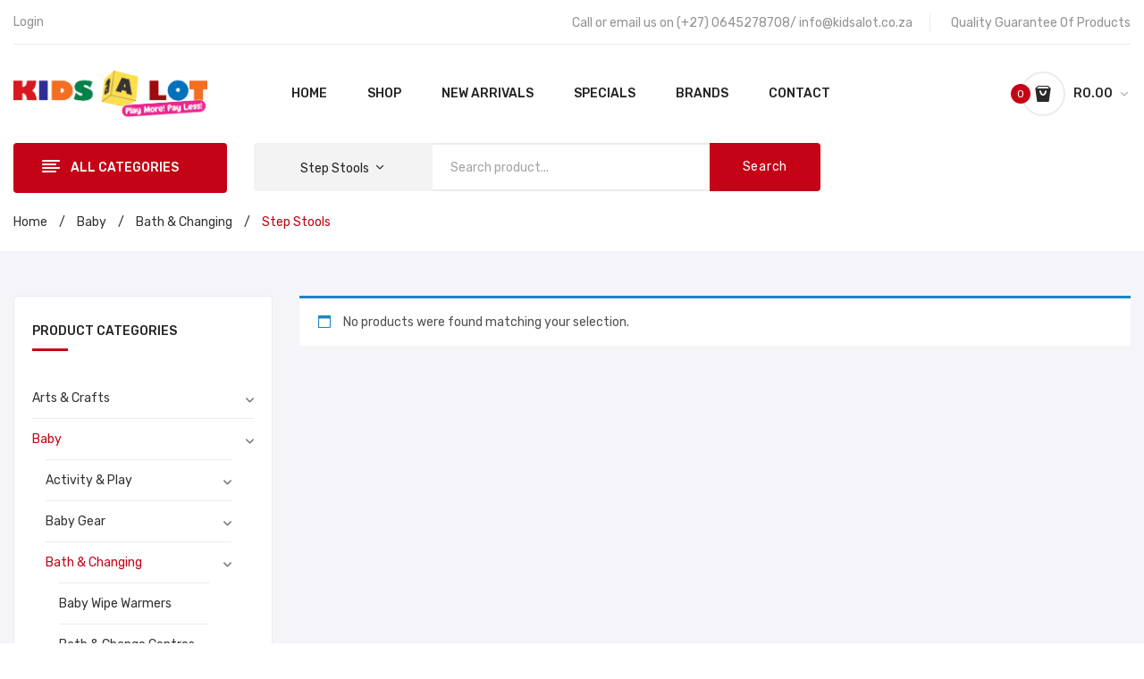

--- FILE ---
content_type: text/html; charset=UTF-8
request_url: https://kidsalot.co.za/product-category/bath-changing/step-stools/
body_size: 36955
content:
<!DOCTYPE html>
<html lang="en-US">
<head>
<meta charset="UTF-8" />
<meta name="viewport" content="width=device-width, initial-scale=1">
<link rel="profile" href="http://gmpg.org/xfn/11" />
<link rel="pingback" href="https://kidsalot.co.za/kidsalot/xmlrpc.php" />
<style id='super-products-swatches' type='text/css'>.sps-swatches .swatch.disabled, .sps-swatches .superSwatch.disabled {
			opacity: 1 !important;		
			}.sps-swatches>.superSwatch.disabled:before {
			background-color: #dd3333 !important;
			}
			
			.sps-swatches>.superSwatch.disabled:after {
			background-color: #dd3333 !important;
			}.sps-swatches>.swatchColor, .sps-swatches>.swatchColor>div {
			width: 26px !important;
			height: 26px !important;
			}
			
			.sps-swatches .swatch {
				width: 26px !important;
				height: 26px !important;
				line-height: 26px !important;
			}.products .sps-swatches>.swatchColor, .products .sps-swatches>.swatchColor>div {
	              width: 26px !important;
			      height: 26px !important;

            }

             .products .sps-swatches .swatch{
                  width: 26px !important;
	              height: 26px !important;
	              line-height: 26px !important;
             }</style><meta name='robots' content='index, follow, max-image-preview:large, max-snippet:-1, max-video-preview:-1' />

	<!-- This site is optimized with the Yoast SEO plugin v26.4 - https://yoast.com/wordpress/plugins/seo/ -->
	<title>Step Stools Archives - Kidsalot - Play more, pay less!</title>
	<link rel="canonical" href="https://kidsalot.co.za/product-category/baby/bath-changing/step-stools/" />
	<meta property="og:locale" content="en_US" />
	<meta property="og:type" content="article" />
	<meta property="og:title" content="Step Stools Archives - Kidsalot - Play more, pay less!" />
	<meta property="og:url" content="https://kidsalot.co.za/product-category/baby/bath-changing/step-stools/" />
	<meta property="og:site_name" content="Kidsalot - Play more, pay less!" />
	<meta name="twitter:card" content="summary_large_image" />
	<script type="application/ld+json" class="yoast-schema-graph">{"@context":"https://schema.org","@graph":[{"@type":"CollectionPage","@id":"https://kidsalot.co.za/product-category/baby/bath-changing/step-stools/","url":"https://kidsalot.co.za/product-category/baby/bath-changing/step-stools/","name":"Step Stools Archives - Kidsalot - Play more, pay less!","isPartOf":{"@id":"https://kidsalot.co.za/#website"},"breadcrumb":{"@id":"https://kidsalot.co.za/product-category/baby/bath-changing/step-stools/#breadcrumb"},"inLanguage":"en-US"},{"@type":"BreadcrumbList","@id":"https://kidsalot.co.za/product-category/baby/bath-changing/step-stools/#breadcrumb","itemListElement":[{"@type":"ListItem","position":1,"name":"Home","item":"https://kidsalot.co.za/"},{"@type":"ListItem","position":2,"name":"Baby","item":"https://kidsalot.co.za/product-category/baby/"},{"@type":"ListItem","position":3,"name":"Bath &amp; Changing","item":"https://kidsalot.co.za/product-category/baby/bath-changing/"},{"@type":"ListItem","position":4,"name":"Step Stools"}]},{"@type":"WebSite","@id":"https://kidsalot.co.za/#website","url":"https://kidsalot.co.za/","name":"Kidsalot - Play more, pay less!","description":"Kidsalot stocks the widest range of Kids Electric Ride On Cars in South Africa","potentialAction":[{"@type":"SearchAction","target":{"@type":"EntryPoint","urlTemplate":"https://kidsalot.co.za/?s={search_term_string}"},"query-input":{"@type":"PropertyValueSpecification","valueRequired":true,"valueName":"search_term_string"}}],"inLanguage":"en-US"}]}</script>
	<!-- / Yoast SEO plugin. -->


<link rel='dns-prefetch' href='//cdnjs.cloudflare.com' />
<link rel='dns-prefetch' href='//fonts.googleapis.com' />
<link rel='dns-prefetch' href='//use.fontawesome.com' />
<link rel='preconnect' href='https://fonts.gstatic.com' crossorigin />
<link rel="alternate" type="application/rss+xml" title="Kidsalot - Play more, pay less! &raquo; Feed" href="https://kidsalot.co.za/feed/" />
<link rel="alternate" type="application/rss+xml" title="Kidsalot - Play more, pay less! &raquo; Comments Feed" href="https://kidsalot.co.za/comments/feed/" />
<link rel="alternate" type="application/rss+xml" title="Kidsalot - Play more, pay less! &raquo; Step Stools Category Feed" href="https://kidsalot.co.za/product-category/baby/bath-changing/step-stools/feed/" />
<style id='wp-img-auto-sizes-contain-inline-css' type='text/css'>
img:is([sizes=auto i],[sizes^="auto," i]){contain-intrinsic-size:3000px 1500px}
/*# sourceURL=wp-img-auto-sizes-contain-inline-css */
</style>

<style id='wp-emoji-styles-inline-css' type='text/css'>

	img.wp-smiley, img.emoji {
		display: inline !important;
		border: none !important;
		box-shadow: none !important;
		height: 1em !important;
		width: 1em !important;
		margin: 0 0.07em !important;
		vertical-align: -0.1em !important;
		background: none !important;
		padding: 0 !important;
	}
/*# sourceURL=wp-emoji-styles-inline-css */
</style>
<link rel='stylesheet' id='wp-block-library-css' href='https://kidsalot.co.za/kidsalot/wp-includes/css/dist/block-library/style.min.css?ver=6.9' type='text/css' media='all' />
<style id='global-styles-inline-css' type='text/css'>
:root{--wp--preset--aspect-ratio--square: 1;--wp--preset--aspect-ratio--4-3: 4/3;--wp--preset--aspect-ratio--3-4: 3/4;--wp--preset--aspect-ratio--3-2: 3/2;--wp--preset--aspect-ratio--2-3: 2/3;--wp--preset--aspect-ratio--16-9: 16/9;--wp--preset--aspect-ratio--9-16: 9/16;--wp--preset--color--black: #000000;--wp--preset--color--cyan-bluish-gray: #abb8c3;--wp--preset--color--white: #ffffff;--wp--preset--color--pale-pink: #f78da7;--wp--preset--color--vivid-red: #cf2e2e;--wp--preset--color--luminous-vivid-orange: #ff6900;--wp--preset--color--luminous-vivid-amber: #fcb900;--wp--preset--color--light-green-cyan: #7bdcb5;--wp--preset--color--vivid-green-cyan: #00d084;--wp--preset--color--pale-cyan-blue: #8ed1fc;--wp--preset--color--vivid-cyan-blue: #0693e3;--wp--preset--color--vivid-purple: #9b51e0;--wp--preset--gradient--vivid-cyan-blue-to-vivid-purple: linear-gradient(135deg,rgb(6,147,227) 0%,rgb(155,81,224) 100%);--wp--preset--gradient--light-green-cyan-to-vivid-green-cyan: linear-gradient(135deg,rgb(122,220,180) 0%,rgb(0,208,130) 100%);--wp--preset--gradient--luminous-vivid-amber-to-luminous-vivid-orange: linear-gradient(135deg,rgb(252,185,0) 0%,rgb(255,105,0) 100%);--wp--preset--gradient--luminous-vivid-orange-to-vivid-red: linear-gradient(135deg,rgb(255,105,0) 0%,rgb(207,46,46) 100%);--wp--preset--gradient--very-light-gray-to-cyan-bluish-gray: linear-gradient(135deg,rgb(238,238,238) 0%,rgb(169,184,195) 100%);--wp--preset--gradient--cool-to-warm-spectrum: linear-gradient(135deg,rgb(74,234,220) 0%,rgb(151,120,209) 20%,rgb(207,42,186) 40%,rgb(238,44,130) 60%,rgb(251,105,98) 80%,rgb(254,248,76) 100%);--wp--preset--gradient--blush-light-purple: linear-gradient(135deg,rgb(255,206,236) 0%,rgb(152,150,240) 100%);--wp--preset--gradient--blush-bordeaux: linear-gradient(135deg,rgb(254,205,165) 0%,rgb(254,45,45) 50%,rgb(107,0,62) 100%);--wp--preset--gradient--luminous-dusk: linear-gradient(135deg,rgb(255,203,112) 0%,rgb(199,81,192) 50%,rgb(65,88,208) 100%);--wp--preset--gradient--pale-ocean: linear-gradient(135deg,rgb(255,245,203) 0%,rgb(182,227,212) 50%,rgb(51,167,181) 100%);--wp--preset--gradient--electric-grass: linear-gradient(135deg,rgb(202,248,128) 0%,rgb(113,206,126) 100%);--wp--preset--gradient--midnight: linear-gradient(135deg,rgb(2,3,129) 0%,rgb(40,116,252) 100%);--wp--preset--font-size--small: 13px;--wp--preset--font-size--medium: 20px;--wp--preset--font-size--large: 36px;--wp--preset--font-size--x-large: 42px;--wp--preset--spacing--20: 0.44rem;--wp--preset--spacing--30: 0.67rem;--wp--preset--spacing--40: 1rem;--wp--preset--spacing--50: 1.5rem;--wp--preset--spacing--60: 2.25rem;--wp--preset--spacing--70: 3.38rem;--wp--preset--spacing--80: 5.06rem;--wp--preset--shadow--natural: 6px 6px 9px rgba(0, 0, 0, 0.2);--wp--preset--shadow--deep: 12px 12px 50px rgba(0, 0, 0, 0.4);--wp--preset--shadow--sharp: 6px 6px 0px rgba(0, 0, 0, 0.2);--wp--preset--shadow--outlined: 6px 6px 0px -3px rgb(255, 255, 255), 6px 6px rgb(0, 0, 0);--wp--preset--shadow--crisp: 6px 6px 0px rgb(0, 0, 0);}:where(.is-layout-flex){gap: 0.5em;}:where(.is-layout-grid){gap: 0.5em;}body .is-layout-flex{display: flex;}.is-layout-flex{flex-wrap: wrap;align-items: center;}.is-layout-flex > :is(*, div){margin: 0;}body .is-layout-grid{display: grid;}.is-layout-grid > :is(*, div){margin: 0;}:where(.wp-block-columns.is-layout-flex){gap: 2em;}:where(.wp-block-columns.is-layout-grid){gap: 2em;}:where(.wp-block-post-template.is-layout-flex){gap: 1.25em;}:where(.wp-block-post-template.is-layout-grid){gap: 1.25em;}.has-black-color{color: var(--wp--preset--color--black) !important;}.has-cyan-bluish-gray-color{color: var(--wp--preset--color--cyan-bluish-gray) !important;}.has-white-color{color: var(--wp--preset--color--white) !important;}.has-pale-pink-color{color: var(--wp--preset--color--pale-pink) !important;}.has-vivid-red-color{color: var(--wp--preset--color--vivid-red) !important;}.has-luminous-vivid-orange-color{color: var(--wp--preset--color--luminous-vivid-orange) !important;}.has-luminous-vivid-amber-color{color: var(--wp--preset--color--luminous-vivid-amber) !important;}.has-light-green-cyan-color{color: var(--wp--preset--color--light-green-cyan) !important;}.has-vivid-green-cyan-color{color: var(--wp--preset--color--vivid-green-cyan) !important;}.has-pale-cyan-blue-color{color: var(--wp--preset--color--pale-cyan-blue) !important;}.has-vivid-cyan-blue-color{color: var(--wp--preset--color--vivid-cyan-blue) !important;}.has-vivid-purple-color{color: var(--wp--preset--color--vivid-purple) !important;}.has-black-background-color{background-color: var(--wp--preset--color--black) !important;}.has-cyan-bluish-gray-background-color{background-color: var(--wp--preset--color--cyan-bluish-gray) !important;}.has-white-background-color{background-color: var(--wp--preset--color--white) !important;}.has-pale-pink-background-color{background-color: var(--wp--preset--color--pale-pink) !important;}.has-vivid-red-background-color{background-color: var(--wp--preset--color--vivid-red) !important;}.has-luminous-vivid-orange-background-color{background-color: var(--wp--preset--color--luminous-vivid-orange) !important;}.has-luminous-vivid-amber-background-color{background-color: var(--wp--preset--color--luminous-vivid-amber) !important;}.has-light-green-cyan-background-color{background-color: var(--wp--preset--color--light-green-cyan) !important;}.has-vivid-green-cyan-background-color{background-color: var(--wp--preset--color--vivid-green-cyan) !important;}.has-pale-cyan-blue-background-color{background-color: var(--wp--preset--color--pale-cyan-blue) !important;}.has-vivid-cyan-blue-background-color{background-color: var(--wp--preset--color--vivid-cyan-blue) !important;}.has-vivid-purple-background-color{background-color: var(--wp--preset--color--vivid-purple) !important;}.has-black-border-color{border-color: var(--wp--preset--color--black) !important;}.has-cyan-bluish-gray-border-color{border-color: var(--wp--preset--color--cyan-bluish-gray) !important;}.has-white-border-color{border-color: var(--wp--preset--color--white) !important;}.has-pale-pink-border-color{border-color: var(--wp--preset--color--pale-pink) !important;}.has-vivid-red-border-color{border-color: var(--wp--preset--color--vivid-red) !important;}.has-luminous-vivid-orange-border-color{border-color: var(--wp--preset--color--luminous-vivid-orange) !important;}.has-luminous-vivid-amber-border-color{border-color: var(--wp--preset--color--luminous-vivid-amber) !important;}.has-light-green-cyan-border-color{border-color: var(--wp--preset--color--light-green-cyan) !important;}.has-vivid-green-cyan-border-color{border-color: var(--wp--preset--color--vivid-green-cyan) !important;}.has-pale-cyan-blue-border-color{border-color: var(--wp--preset--color--pale-cyan-blue) !important;}.has-vivid-cyan-blue-border-color{border-color: var(--wp--preset--color--vivid-cyan-blue) !important;}.has-vivid-purple-border-color{border-color: var(--wp--preset--color--vivid-purple) !important;}.has-vivid-cyan-blue-to-vivid-purple-gradient-background{background: var(--wp--preset--gradient--vivid-cyan-blue-to-vivid-purple) !important;}.has-light-green-cyan-to-vivid-green-cyan-gradient-background{background: var(--wp--preset--gradient--light-green-cyan-to-vivid-green-cyan) !important;}.has-luminous-vivid-amber-to-luminous-vivid-orange-gradient-background{background: var(--wp--preset--gradient--luminous-vivid-amber-to-luminous-vivid-orange) !important;}.has-luminous-vivid-orange-to-vivid-red-gradient-background{background: var(--wp--preset--gradient--luminous-vivid-orange-to-vivid-red) !important;}.has-very-light-gray-to-cyan-bluish-gray-gradient-background{background: var(--wp--preset--gradient--very-light-gray-to-cyan-bluish-gray) !important;}.has-cool-to-warm-spectrum-gradient-background{background: var(--wp--preset--gradient--cool-to-warm-spectrum) !important;}.has-blush-light-purple-gradient-background{background: var(--wp--preset--gradient--blush-light-purple) !important;}.has-blush-bordeaux-gradient-background{background: var(--wp--preset--gradient--blush-bordeaux) !important;}.has-luminous-dusk-gradient-background{background: var(--wp--preset--gradient--luminous-dusk) !important;}.has-pale-ocean-gradient-background{background: var(--wp--preset--gradient--pale-ocean) !important;}.has-electric-grass-gradient-background{background: var(--wp--preset--gradient--electric-grass) !important;}.has-midnight-gradient-background{background: var(--wp--preset--gradient--midnight) !important;}.has-small-font-size{font-size: var(--wp--preset--font-size--small) !important;}.has-medium-font-size{font-size: var(--wp--preset--font-size--medium) !important;}.has-large-font-size{font-size: var(--wp--preset--font-size--large) !important;}.has-x-large-font-size{font-size: var(--wp--preset--font-size--x-large) !important;}
/*# sourceURL=global-styles-inline-css */
</style>

<style id='classic-theme-styles-inline-css' type='text/css'>
/*! This file is auto-generated */
.wp-block-button__link{color:#fff;background-color:#32373c;border-radius:9999px;box-shadow:none;text-decoration:none;padding:calc(.667em + 2px) calc(1.333em + 2px);font-size:1.125em}.wp-block-file__button{background:#32373c;color:#fff;text-decoration:none}
/*# sourceURL=/wp-includes/css/classic-themes.min.css */
</style>
<style id='font-awesome-svg-styles-default-inline-css' type='text/css'>
.svg-inline--fa {
  display: inline-block;
  height: 1em;
  overflow: visible;
  vertical-align: -.125em;
}
/*# sourceURL=font-awesome-svg-styles-default-inline-css */
</style>
<link rel='stylesheet' id='font-awesome-svg-styles-css' href='https://kidsalot.co.za/kidsalot/wp-content/uploads/font-awesome/v6.1.1/css/svg-with-js.css' type='text/css' media='all' />
<style id='font-awesome-svg-styles-inline-css' type='text/css'>
   .wp-block-font-awesome-icon svg::before,
   .wp-rich-text-font-awesome-icon svg::before {content: unset;}
/*# sourceURL=font-awesome-svg-styles-inline-css */
</style>
<link rel='stylesheet' id='contact-form-7-css' href='https://kidsalot.co.za/kidsalot/wp-content/plugins/contact-form-7/includes/css/styles.css?ver=6.1.3' type='text/css' media='all' />
<link rel='stylesheet' id='it-woocommerce-advanced-product-labels-pro-css' href='https://kidsalot.co.za/kidsalot/wp-content/plugins/iThemeland-Woocommerce-Advance-Product-Label-Pro/assets/front-end/css/it-woocommerce-advanced-product-labels-pro.min.css?ver=1.8.6' type='text/css' media='all' />
<link rel='stylesheet' id='countdown-2-css-css' href='https://kidsalot.co.za/kidsalot/wp-content/plugins/iThemeland-Woocommerce-Advance-Product-Label-Pro/assets/FlipClock/flipclock.min.css?ver=1.8.6' type='text/css' media='all' />
<link rel='stylesheet' id='fontawesome-6.3.0-css' href='https://kidsalot.co.za/kidsalot/wp-content/plugins/mini-ajax-woo-cart/assets/backend/css//icons/fontawesome-6.3.0.css?ver=1.3.2' type='text/css' media='all' />
<link rel='stylesheet' id='eleganticons-css' href='https://kidsalot.co.za/kidsalot/wp-content/plugins/mini-ajax-woo-cart/assets/backend/css//icons/eleganticons.css?ver=1.3.2' type='text/css' media='all' />
<link rel='stylesheet' id='essentialicon-css' href='https://kidsalot.co.za/kidsalot/wp-content/plugins/mini-ajax-woo-cart/assets/backend/css//icons/essentialicon.css?ver=1.3.2' type='text/css' media='all' />
<link rel='stylesheet' id='icofont-css' href='https://kidsalot.co.za/kidsalot/wp-content/plugins/mini-ajax-woo-cart/assets/backend/css//icons/icofont.css?ver=1.3.2' type='text/css' media='all' />
<link rel='stylesheet' id='materialdesignicons-css' href='https://kidsalot.co.za/kidsalot/wp-content/plugins/mini-ajax-woo-cart/assets/backend/css//icons/materialdesignicons.css?ver=1.3.2' type='text/css' media='all' />
<link rel='stylesheet' id='animate-css' href='https://kidsalot.co.za/kidsalot/wp-content/plugins/mini-ajax-woo-cart/assets/frontend/css/animate.css?ver=1.3.2' type='text/css' media='all' />
<link rel='stylesheet' id='hover-css' href='https://kidsalot.co.za/kidsalot/wp-content/plugins/mini-ajax-woo-cart/assets/frontend/css/hover-min.css?ver=1.3.2' type='text/css' media='all' />
<link rel='stylesheet' id='jquery-mCustomScrollbar-css' href='https://kidsalot.co.za/kidsalot/wp-content/plugins/mini-ajax-woo-cart/assets/frontend/css/../../mcscrollbar/jquery.mCustomScrollbar.css?ver=1.3.2' type='text/css' media='all' />
<link rel='stylesheet' id='majc-frontend-flymenu-style-css' href='https://kidsalot.co.za/kidsalot/wp-content/plugins/mini-ajax-woo-cart/assets/frontend/css/frontend.css?ver=1.3.2' type='text/css' media='all' />
<link rel='stylesheet' id='uafrica-shipping-shortcode-css' href='https://kidsalot.co.za/kidsalot/wp-content/plugins/uafrica-shipping/assets/build/uafrica-shipping.css?ver=3.0.90' type='text/css' media='all' />
<link rel='stylesheet' id='wcpb-product-badges-public-css' href='https://kidsalot.co.za/kidsalot/wp-content/plugins/wcpb-product-badges/assets/css/public.min.css?ver=2.3.1' type='text/css' media='all' />
<link rel='stylesheet' id='hellopay-payment-gateway-style-css' href='https://kidsalot.co.za/kidsalot/wp-content/plugins/woocommerce-hellopay/assets/css/style.css?ver=6.9' type='text/css' media='all' />
<link rel='stylesheet' id='woocommerce-layout-css' href='https://kidsalot.co.za/kidsalot/wp-content/plugins/woocommerce/assets/css/woocommerce-layout.css?ver=10.3.5' type='text/css' media='all' />
<link rel='stylesheet' id='woocommerce-smallscreen-css' href='https://kidsalot.co.za/kidsalot/wp-content/plugins/woocommerce/assets/css/woocommerce-smallscreen.css?ver=10.3.5' type='text/css' media='only screen and (max-width: 768px)' />
<link rel='stylesheet' id='woocommerce-general-css' href='https://kidsalot.co.za/kidsalot/wp-content/plugins/woocommerce/assets/css/woocommerce.css?ver=10.3.5' type='text/css' media='all' />
<style id='woocommerce-inline-inline-css' type='text/css'>
.woocommerce form .form-row .required { visibility: visible; }
/*# sourceURL=woocommerce-inline-inline-css */
</style>
<link rel='stylesheet' id='veb-variation-swatches-css' href='https://kidsalot.co.za/kidsalot/wp-content/plugins/veb-variation-swatches/assets/css/frontend.min.css?ver=1748527982' type='text/css' media='all' />
<style id='veb-variation-swatches-inline-css' type='text/css'>
:root {
--inwp-tick:url("data:image/svg+xml;utf8,%3Csvg filter='drop-shadow(0px 0px 2px rgb(0 0 0 / .8))' xmlns='http://www.w3.org/2000/svg'  viewBox='0 0 30 30'%3E%3Cpath fill='none' stroke='%23ffffff' stroke-linecap='round' stroke-linejoin='round' stroke-width='4' d='M4 16L11 23 27 7'/%3E%3C/svg%3E");

--inwp-cross:url("data:image/svg+xml;utf8,%3Csvg filter='drop-shadow(0px 0px 5px rgb(255 255 255 / .6))' xmlns='http://www.w3.org/2000/svg' width='72px' height='72px' viewBox='0 0 24 24'%3E%3Cpath fill='none' stroke='%23ff0000' stroke-linecap='round' stroke-width='0.6' d='M5 5L19 19M19 5L5 19'/%3E%3C/svg%3E");
--inwp-position:flex-start;
--inwp-single-product-large-item-width:40px;
--inwp-single-product-large-item-height:40px;
--inwp-single-product-large-item-font-size:16px;
--inwp-single-product-item-width:30px;
--inwp-single-product-item-height:30px;
--inwp-single-product-item-font-size:16px;
--inwp-archive-product-item-width:30px;
--inwp-archive-product-item-height:30px;
--inwp-archive-product-item-font-size:16px;
--inwp-tooltip-background-color:#333333;
--inwp-tooltip-text-color:#FFFFFF;
--inwp-item-box-shadow:0 0 0 1px #a8a8a8;
--inwp-item-background-color:#FFFFFF;
--inwp-item-text-color:#000000;
--inwp-hover-item-box-shadow:0 0 0 3px #DDDDDD;
--inwp-hover-item-background-color:#FFFFFF;
--inwp-hover-item-text-color:#000000;
--inwp-selected-item-box-shadow:0 0 0 2px #000000;
--inwp-selected-item-background-color:#FFFFFF;
--inwp-selected-item-text-color:#000000}
/*# sourceURL=veb-variation-swatches-inline-css */
</style>
<link rel='stylesheet' id='veb-variation-gallery-slider-css' href='https://kidsalot.co.za/kidsalot/wp-content/plugins/veb-variation-swatches/modules/veb-variation-gallery/assets/css/slick.min.css?ver=1.8.1' type='text/css' media='all' />
<link rel='stylesheet' id='dashicons-css' href='https://kidsalot.co.za/kidsalot/wp-includes/css/dashicons.min.css?ver=6.9' type='text/css' media='all' />
<style id='dashicons-inline-css' type='text/css'>
[data-font="Dashicons"]:before {font-family: 'Dashicons' !important;content: attr(data-icon) !important;speak: none !important;font-weight: normal !important;font-variant: normal !important;text-transform: none !important;line-height: 1 !important;font-style: normal !important;-webkit-font-smoothing: antialiased !important;-moz-osx-font-smoothing: grayscale !important;}
/*# sourceURL=dashicons-inline-css */
</style>
<link rel='stylesheet' id='veb-variation-gallery-css' href='https://kidsalot.co.za/kidsalot/wp-content/plugins/veb-variation-swatches/modules/veb-variation-gallery/assets/css/frontend.min.css?ver=1748527982' type='text/css' media='all' />
<style id='veb-variation-gallery-inline-css' type='text/css'>
:root {--iwp-thumbnail-item: 4;--iwp-thumbnail-item-gap: 0px;--iwp-single-image-size: 600px;--iwp-gallery-width: 30%;--iwp-gallery-margin: 30px;}.woo-variation-product-gallery {max-width: 30% !important;width: 100%;}@media only screen and (max-width: 768px) {.woo-variation-product-gallery {width: 720px;max-width: 100% !important;}}@media only screen and (max-width: 480px) {.woo-variation-product-gallery {width: 320px;max-width: 100% !important;}}
/*# sourceURL=veb-variation-gallery-inline-css */
</style>
<link rel='stylesheet' id='whols-style-css' href='https://kidsalot.co.za/kidsalot/wp-content/plugins/whols/assets/css/style.css?ver=1.1.8' type='text/css' media='all' />
<link rel='stylesheet' id='yith-wcbr-css' href='https://kidsalot.co.za/kidsalot/wp-content/plugins/yith-woocommerce-brands-add-on-premium/assets/css/yith-wcbr.css?ver=6.9' type='text/css' media='all' />
<link rel='stylesheet' id='jquery-swiper-css' href='https://kidsalot.co.za/kidsalot/wp-content/plugins/yith-woocommerce-brands-add-on-premium/assets/css/swiper.css?ver=6.4.5' type='text/css' media='all' />
<link rel='stylesheet' id='select2-css' href='https://kidsalot.co.za/kidsalot/wp-content/plugins/woocommerce/assets/css/select2.css?ver=10.3.5' type='text/css' media='all' />
<link rel='stylesheet' id='yith-wcbr-shortcode-css' href='https://kidsalot.co.za/kidsalot/wp-content/plugins/yith-woocommerce-brands-add-on-premium/assets/css/yith-wcbr-shortcode.css?ver=1.4.1' type='text/css' media='all' />
<link rel='stylesheet' id='brands-styles-css' href='https://kidsalot.co.za/kidsalot/wp-content/plugins/woocommerce/assets/css/brands.css?ver=10.3.5' type='text/css' media='all' />
<link rel='stylesheet' id='yith_wccl_frontend-css' href='https://kidsalot.co.za/kidsalot/wp-content/plugins/yith-woocommerce-advanced-product-options-premium/assets/css/yith-wccl.css?ver=2.0.2' type='text/css' media='all' />
<style id='yith_wccl_frontend-inline-css' type='text/css'>
.select_option .yith_wccl_tooltip > span{background: ;color: ;}
            .select_option .yith_wccl_tooltip.bottom span:after{border-bottom-color: ;}
            .select_option .yith_wccl_tooltip.top span:after{border-top-color: ;}
/*# sourceURL=yith_wccl_frontend-inline-css */
</style>
<link rel='stylesheet' id='antomi-style-css' href='https://kidsalot.co.za/kidsalot/wp-content/themes/antomi/style.css?ver=6.9' type='text/css' media='all' />
<link rel='stylesheet' id='child-style-css' href='https://kidsalot.co.za/kidsalot/wp-content/themes/antomi-child/style.css?ver=1.0' type='text/css' media='all' />
<link rel='stylesheet' id='owl-carousel-css' href='https://kidsalot.co.za/kidsalot/wp-content/themes/antomi/css/owl.carousel.min.css?ver=2.3.4' type='text/css' media='all' />
<link rel='stylesheet' id='chosen-css' href='https://kidsalot.co.za/kidsalot/wp-content/themes/antomi/js/chosen/chosen.min.css?ver=1.3.0' type='text/css' media='all' />
<link rel='stylesheet' id='antomi-fonts-css' href='//fonts.googleapis.com/css?family=Rubik%3A400%2C500%2C600%2C700%2C900&#038;subset=latin%2Clatin-ext' type='text/css' media='all' />
<link rel='stylesheet' id='megamenu-css' href='https://kidsalot.co.za/kidsalot/wp-content/themes/antomi/css/megamenu_style.css?ver=2.0.4' type='text/css' media='all' />
<link rel='stylesheet' id='fontawesome-css' href='https://kidsalot.co.za/kidsalot/wp-content/themes/antomi/css/font-awesome.min.css?ver=4.7.0' type='text/css' media='all' />
<link rel='stylesheet' id='plaza-icons-css' href='https://kidsalot.co.za/kidsalot/wp-content/themes/antomi/css/plaza-icon.css' type='text/css' media='all' />
<link rel='stylesheet' id='bootstrap-css' href='https://kidsalot.co.za/kidsalot/wp-content/themes/antomi/css/bootstrap.min.css?ver=4.1.1' type='text/css' media='all' />
<link rel='stylesheet' id='antomi-theme-css' href='https://kidsalot.co.za/kidsalot/wp-content/themes/antomi/css/theme1.css' type='text/css' media='all' />
<link rel='stylesheet' id='antomi-custom-css' href='https://kidsalot.co.za/kidsalot/wp-content/themes/antomi/css/opt_css.css' type='text/css' media='all' />
<style id='antomi-custom-inline-css' type='text/css'>
.vc_custom_1709731269336{background-color: #ffffff !important;}
.vc_custom_1557445099341{padding-top: 27px !important;padding-bottom: 27px !important;}
.vc_custom_1557445108213{padding-top: 27px !important;padding-bottom: 27px !important;}
.vc_custom_1557445116937{padding-top: 27px !important;padding-bottom: 27px !important;}
.vc_custom_1712060796484{padding-top: 15px !important;padding-bottom: 15px !important;}
/*# sourceURL=antomi-custom-inline-css */
</style>
<link rel='stylesheet' id='font-awesome-official-css' href='https://use.fontawesome.com/releases/v6.1.1/css/all.css' type='text/css' media='all' integrity="sha384-/frq1SRXYH/bSyou/HUp/hib7RVN1TawQYja658FEOodR/FQBKVqT9Ol+Oz3Olq5" crossorigin="anonymous" />
<link rel='stylesheet' id='mm_icomoon-css' href='https://kidsalot.co.za/kidsalot/wp-content/plugins/mega_main_menu/framework/src/css/icomoon.css?ver=2.2.4' type='text/css' media='all' />
<link rel='stylesheet' id='mmm_mega_main_menu-css' href='https://kidsalot.co.za/kidsalot/wp-content/plugins/mega_main_menu/src/css/cache.skin.css?ver=1615449186' type='text/css' media='all' />
<link rel='stylesheet' id='sps-frontend-css' href='https://kidsalot.co.za/kidsalot/wp-content/plugins/super-product-swatches/assets/css/frontend.css?ver=1.0' type='text/css' media='all' />
<link rel="preload" as="style" href="https://fonts.googleapis.com/css?family=Rubik:300,400,500,600,700,800,900,300italic,400italic,500italic,600italic,700italic,800italic,900italic&#038;display=swap&#038;ver=1749134369" /><link rel="stylesheet" href="https://fonts.googleapis.com/css?family=Rubik:300,400,500,600,700,800,900,300italic,400italic,500italic,600italic,700italic,800italic,900italic&#038;display=swap&#038;ver=1749134369" media="print" onload="this.media='all'"><noscript><link rel="stylesheet" href="https://fonts.googleapis.com/css?family=Rubik:300,400,500,600,700,800,900,300italic,400italic,500italic,600italic,700italic,800italic,900italic&#038;display=swap&#038;ver=1749134369" /></noscript><link rel='stylesheet' id='font-awesome-official-v4shim-css' href='https://use.fontawesome.com/releases/v6.1.1/css/v4-shims.css' type='text/css' media='all' integrity="sha384-4Jczmr1SlicmtiAiHGxwWtSzLJAS97HzJsKGqfC0JtZktLrPXIux1u6GJNVRRqiN" crossorigin="anonymous" />
<script type="text/template" id="tmpl-variation-template">
	<div class="woocommerce-variation-description">{{{ data.variation.variation_description }}}</div>
	<div class="woocommerce-variation-price">{{{ data.variation.price_html }}}</div>
	<div class="woocommerce-variation-availability">{{{ data.variation.availability_html }}}</div>
</script>
<script type="text/template" id="tmpl-unavailable-variation-template">
	<p role="alert">Sorry, this product is unavailable. Please choose a different combination.</p>
</script>
<script type="text/javascript" id="jquery-core-js-extra">
/* <![CDATA[ */
var pysFacebookRest = {"restApiUrl":"https://kidsalot.co.za/wp-json/pys-facebook/v1/event","debug":""};
//# sourceURL=jquery-core-js-extra
/* ]]> */
</script>
<script type="text/javascript" src="https://kidsalot.co.za/kidsalot/wp-includes/js/jquery/jquery.min.js?ver=3.7.1" id="jquery-core-js"></script>
<script type="text/javascript" src="https://kidsalot.co.za/kidsalot/wp-includes/js/jquery/jquery-migrate.min.js?ver=3.4.1" id="jquery-migrate-js"></script>
<script type="text/javascript" src="https://kidsalot.co.za/kidsalot/wp-content/plugins/iThemeland-Woocommerce-Advance-Product-Label-Pro/assets/jquery-countdown/jquery.countdown.min.js?ver=1.8.6" id="countdown-1-js-js"></script>
<script type="text/javascript" src="https://kidsalot.co.za/kidsalot/wp-content/plugins/iThemeland-Woocommerce-Advance-Product-Label-Pro/assets/FlipClock/flipclock.min.js?ver=1.8.6" id="countdown-2-js-js"></script>
<script type="text/javascript" src="https://kidsalot.co.za/kidsalot/wp-content/plugins/iThemeland-Woocommerce-Advance-Product-Label-Pro/assets/front-end/js/positioning-label.min.js?ver=1.8.6" id="positioning-label-js"></script>
<script type="text/javascript" src="https://kidsalot.co.za/kidsalot/wp-includes/js/jquery/ui/core.min.js?ver=1.13.3" id="jquery-ui-core-js"></script>
<script type="text/javascript" src="https://kidsalot.co.za/kidsalot/wp-includes/js/jquery/ui/effect.min.js?ver=1.13.3" id="jquery-effects-core-js"></script>
<script type="text/javascript" src="https://kidsalot.co.za/kidsalot/wp-includes/js/jquery/ui/effect-slide.min.js?ver=1.13.3" id="jquery-effects-slide-js"></script>
<script type="text/javascript" src="https://kidsalot.co.za/kidsalot/wp-includes/js/jquery/ui/effect-shake.min.js?ver=1.13.3" id="jquery-effects-shake-js"></script>
<script type="text/javascript" src="https://kidsalot.co.za/kidsalot/wp-content/plugins/mini-ajax-woo-cart/assets/frontend/js/../../mcscrollbar/jquery.mCustomScrollbar.js?ver=1.3.2" id="jquery-mCustomScrollbar-script-js"></script>
<script type="text/javascript" src="https://kidsalot.co.za/kidsalot/wp-includes/js/jquery/ui/mouse.min.js?ver=1.13.3" id="jquery-ui-mouse-js"></script>
<script type="text/javascript" src="https://kidsalot.co.za/kidsalot/wp-includes/js/jquery/ui/draggable.min.js?ver=1.13.3" id="jquery-ui-draggable-js"></script>
<script type="text/javascript" id="majc-frontend-script-js-extra">
/* <![CDATA[ */
var majc_frontend_js_obj = {"ajax_url":"https://kidsalot.co.za/kidsalot/wp-admin/admin-ajax.php","ajax_nonce":"798245c20f"};
//# sourceURL=majc-frontend-script-js-extra
/* ]]> */
</script>
<script type="text/javascript" src="https://kidsalot.co.za/kidsalot/wp-content/plugins/mini-ajax-woo-cart/assets/frontend/js/frontend.js?ver=1.3.2" id="majc-frontend-script-js"></script>
<script type="text/javascript" src="https://kidsalot.co.za/kidsalot/wp-content/plugins/woocommerce/assets/js/js-cookie/js.cookie.min.js?ver=2.1.4-wc.10.3.5" id="wc-js-cookie-js" defer="defer" data-wp-strategy="defer"></script>
<script type="text/javascript" id="wc-cart-fragments-js-extra">
/* <![CDATA[ */
var wc_cart_fragments_params = {"ajax_url":"/kidsalot/wp-admin/admin-ajax.php","wc_ajax_url":"/?wc-ajax=%%endpoint%%","cart_hash_key":"wc_cart_hash_36d991ab7e80e8ecfcc97075bad27048","fragment_name":"wc_fragments_36d991ab7e80e8ecfcc97075bad27048","request_timeout":"5000"};
//# sourceURL=wc-cart-fragments-js-extra
/* ]]> */
</script>
<script type="text/javascript" src="https://kidsalot.co.za/kidsalot/wp-content/plugins/woocommerce/assets/js/frontend/cart-fragments.min.js?ver=10.3.5" id="wc-cart-fragments-js" defer="defer" data-wp-strategy="defer"></script>
<script type="text/javascript" src="https://kidsalot.co.za/kidsalot/wp-content/plugins/woocommerce/assets/js/jquery-blockui/jquery.blockUI.min.js?ver=2.7.0-wc.10.3.5" id="wc-jquery-blockui-js" data-wp-strategy="defer"></script>
<script type="text/javascript" id="wc-add-to-cart-js-extra">
/* <![CDATA[ */
var wc_add_to_cart_params = {"ajax_url":"/kidsalot/wp-admin/admin-ajax.php","wc_ajax_url":"/?wc-ajax=%%endpoint%%","i18n_view_cart":"View cart","cart_url":"https://kidsalot.co.za/cart/","is_cart":"","cart_redirect_after_add":"no"};
//# sourceURL=wc-add-to-cart-js-extra
/* ]]> */
</script>
<script type="text/javascript" src="https://kidsalot.co.za/kidsalot/wp-content/plugins/woocommerce/assets/js/frontend/add-to-cart.min.js?ver=10.3.5" id="wc-add-to-cart-js" data-wp-strategy="defer"></script>
<script type="text/javascript" id="woocommerce-js-extra">
/* <![CDATA[ */
var woocommerce_params = {"ajax_url":"/kidsalot/wp-admin/admin-ajax.php","wc_ajax_url":"/?wc-ajax=%%endpoint%%","i18n_password_show":"Show password","i18n_password_hide":"Hide password"};
//# sourceURL=woocommerce-js-extra
/* ]]> */
</script>
<script type="text/javascript" src="https://kidsalot.co.za/kidsalot/wp-content/plugins/woocommerce/assets/js/frontend/woocommerce.min.js?ver=10.3.5" id="woocommerce-js" defer="defer" data-wp-strategy="defer"></script>
<script type="text/javascript" src="https://kidsalot.co.za/kidsalot/wp-content/plugins/js_composer/assets/js/vendors/woocommerce-add-to-cart.js?ver=8.7.2" id="vc_woocommerce-add-to-cart-js-js"></script>
<script type="text/javascript" src="https://kidsalot.co.za/kidsalot/wp-content/plugins/woocommerce/assets/js/jquery-serializejson/jquery.serializejson.min.js?ver=2.8.1" id="serializejson-js"></script>
<script></script><link rel="https://api.w.org/" href="https://kidsalot.co.za/wp-json/" /><link rel="alternate" title="JSON" type="application/json" href="https://kidsalot.co.za/wp-json/wp/v2/product_cat/2052" /><link rel="EditURI" type="application/rsd+xml" title="RSD" href="https://kidsalot.co.za/kidsalot/xmlrpc.php?rsd" />
<meta name="generator" content="WordPress 6.9" />
<meta name="generator" content="WooCommerce 10.3.5" />
<meta name="generator" content="Redux 4.5.8" /><!-- Global site tag (gtag.js) - Google Ads: 405089182 -->
<script async src="https://www.googletagmanager.com/gtag/js?id=AW-405089182"></script>
<script>
  window.dataLayer = window.dataLayer || [];
  function gtag(){dataLayer.push(arguments);}
  gtag('js', new Date());

  gtag('config', 'AW-405089182');
</script>



<!-- Google Tag Manager old-->
<script>(function(w,d,s,l,i){w[l]=w[l]||[];w[l].push({'gtm.start':
new Date().getTime(),event:'gtm.js'});var f=d.getElementsByTagName(s)[0],
j=d.createElement(s),dl=l!='dataLayer'?'&l='+l:'';j.async=true;j.src=
'https://www.googletagmanager.com/gtm.js?id='+i+dl;f.parentNode.insertBefore(j,f);
})(window,document,'script','dataLayer','GTM-N66SG2X');</script>
<!-- End Google Tag Manager -->

<meta name="facebook-domain-verification" content="3zxfxxec629rdzvzibkdx9snpmnmp4" />

<!-- Meta Pixel Code -->
<script>
!function(f,b,e,v,n,t,s)
{if(f.fbq)return;n=f.fbq=function(){n.callMethod?
n.callMethod.apply(n,arguments):n.queue.push(arguments)};
if(!f._fbq)f._fbq=n;n.push=n;n.loaded=!0;n.version='2.0';
n.queue=[];t=b.createElement(e);t.async=!0;
t.src=v;s=b.getElementsByTagName(e)[0];
s.parentNode.insertBefore(t,s)}(window, document,'script',
'https://connect.facebook.net/en_US/fbevents.js');
fbq('init', '727628281800008');
fbq('track', 'PageView');
</script>
<noscript><img height="1" width="1" style="display:none"
src="https://www.facebook.com/tr?id=727628281800008&ev=PageView&noscript=1"
/></noscript>
<!-- End Meta Pixel Code -->

<meta name="google-site-verification" content="E_UppMdbVw5Wdz7JjWzXZNDi3oT7tGLZleLaGVLzY-k" />	<noscript><style>.woocommerce-product-gallery{ opacity: 1 !important; }</style></noscript>
	<style type="text/css">.recentcomments a{display:inline !important;padding:0 !important;margin:0 !important;}</style><meta name="generator" content="Powered by WPBakery Page Builder - drag and drop page builder for WordPress."/>
<style class="wpcode-css-snippet">.veb-variation-gallery-wrapper {
    min-width: 600px !important;
    min-height: 600px !important;
}

.iwp-single-gallery-image-container img {
    max-width: 600px !important;
    max-height: 600px !important;
    width: 100% !important;
    height: auto !important;
}
</style><style class="wpcode-css-snippet">.eapp-popup-content-blocks-container-paddings-medium {
    padding: 10px !important; /* Change to your desired value */
}</style><style class="wpcode-css-snippet">.payment-method {
    margin-bottom: 15px;
    padding: 12px;
    background: #f9f9f9;
    border: 1px solid #e0e0e0;
    border-radius: 5px;
}
.chipin-widget-container {
    margin-top: 15px !important; /* Ensures Chipin stays below */
}
/* Style for Chipin Widget (matching PJN & PayFlex) */
.chipin-widget-container {
    background: #f9f9f9 !important;
    border: 1px solid #e0e0e0 !important;
    border-radius: 5px !important;
    padding: 15px !important;
    margin-top: 20px !important;
    border-left: 3px solid #4a90e2; /* Accent color (adjust as needed) */
}

/* Optional: Remove extra margin if Chipin is inside another container */
.payment-method + .chipin-widget-container {
    margin-top: 0 !important;
}</style><script>document.addEventListener('DOMContentLoaded', function() {
    const pjnSections = document.querySelectorAll('p.pjnsinglepagetext');
    if (pjnSections.length > 1) {
        pjnSections[0].style.display = 'none'; // Hide the first one
    }
});</script><script>document.addEventListener('DOMContentLoaded', function() {
    // Wait for WooCommerce to load variation data
    setTimeout(function() {
        const swatches = document.querySelectorAll('.sps-swatches .superSwatch');
        
        swatches.forEach(swatch => {
            const value = swatch.getAttribute('data-value');
            // Check if this variation is out of stock
            const variation = Array.from(document.querySelectorAll('.variations option')).find(opt => 
                opt.value.includes(value) && opt.disabled
            );
            
            if (variation) {
                // Apply styles for out-of-stock swatches
                swatch.style.opacity = '0.4';
                swatch.style.pointerEvents = 'none';
                swatch.style.position = 'relative';
                
                // Remove any existing cross-out line first
                const existingCross = swatch.querySelector('.out-of-stock-cross');
                if (existingCross) existingCross.remove();
                
                // Add thicker cross-out lines (3px wide)
                const crossLine = document.createElement('div');
                crossLine.className = 'out-of-stock-cross';
                crossLine.style.position = 'absolute';
                crossLine.style.top = '0';
                crossLine.style.left = '0';
                crossLine.style.width = '100%';
                crossLine.style.height = '100%';
                crossLine.style.background = `
                    linear-gradient(
                        to top left,
                        rgba(0,0,0,0) 0%,
                        rgba(0,0,0,0) calc(50% - 1.5px),
                        rgba(255,0,0,0.9) 50%,
                        rgba(0,0,0,0) calc(50% + 1.5px),
                        rgba(0,0,0,0) 100%
                    ),
                    linear-gradient(
                        to top right,
                        rgba(0,0,0,0) 0%,
                        rgba(0,0,0,0) calc(50% - 1.5px),
                        rgba(255,0,0,0.9) 50%,
                        rgba(0,0,0,0) calc(50% + 1.5px),
                        rgba(0,0,0,0) 100%
                    )`;
                crossLine.style.pointerEvents = 'none';
                swatch.appendChild(crossLine);
            }
        });
    }, 1000);
});</script><style class="wpcode-css-snippet">/* Align PayJustNow logo to the left */
.pjnsinglepagelogo {
    float: left !important;
    margin-right: 10px !important;
}

/* Optional: Adjust text alignment if needed */
.pjnsinglepagetext {
    text-align: left !important;
}</style><meta name="generator" content="Powered by Slider Revolution 6.5.2 - responsive, Mobile-Friendly Slider Plugin for WordPress with comfortable drag and drop interface." />
<link rel="icon" href="https://kidsalot.co.za/kidsalot/wp-content/uploads/2021/03/cropped-kidsalot-icon-200x250h-50x50.png" sizes="32x32" />
<link rel="icon" href="https://kidsalot.co.za/kidsalot/wp-content/uploads/2021/03/cropped-kidsalot-icon-200x250h-300x300.png" sizes="192x192" />
<link rel="apple-touch-icon" href="https://kidsalot.co.za/kidsalot/wp-content/uploads/2021/03/cropped-kidsalot-icon-200x250h-300x300.png" />
<meta name="msapplication-TileImage" content="https://kidsalot.co.za/kidsalot/wp-content/uploads/2021/03/cropped-kidsalot-icon-200x250h-300x300.png" />
<script type="text/javascript">function setREVStartSize(e){
			//window.requestAnimationFrame(function() {				 
				window.RSIW = window.RSIW===undefined ? window.innerWidth : window.RSIW;	
				window.RSIH = window.RSIH===undefined ? window.innerHeight : window.RSIH;	
				try {								
					var pw = document.getElementById(e.c).parentNode.offsetWidth,
						newh;
					pw = pw===0 || isNaN(pw) ? window.RSIW : pw;
					e.tabw = e.tabw===undefined ? 0 : parseInt(e.tabw);
					e.thumbw = e.thumbw===undefined ? 0 : parseInt(e.thumbw);
					e.tabh = e.tabh===undefined ? 0 : parseInt(e.tabh);
					e.thumbh = e.thumbh===undefined ? 0 : parseInt(e.thumbh);
					e.tabhide = e.tabhide===undefined ? 0 : parseInt(e.tabhide);
					e.thumbhide = e.thumbhide===undefined ? 0 : parseInt(e.thumbhide);
					e.mh = e.mh===undefined || e.mh=="" || e.mh==="auto" ? 0 : parseInt(e.mh,0);		
					if(e.layout==="fullscreen" || e.l==="fullscreen") 						
						newh = Math.max(e.mh,window.RSIH);					
					else{					
						e.gw = Array.isArray(e.gw) ? e.gw : [e.gw];
						for (var i in e.rl) if (e.gw[i]===undefined || e.gw[i]===0) e.gw[i] = e.gw[i-1];					
						e.gh = e.el===undefined || e.el==="" || (Array.isArray(e.el) && e.el.length==0)? e.gh : e.el;
						e.gh = Array.isArray(e.gh) ? e.gh : [e.gh];
						for (var i in e.rl) if (e.gh[i]===undefined || e.gh[i]===0) e.gh[i] = e.gh[i-1];
											
						var nl = new Array(e.rl.length),
							ix = 0,						
							sl;					
						e.tabw = e.tabhide>=pw ? 0 : e.tabw;
						e.thumbw = e.thumbhide>=pw ? 0 : e.thumbw;
						e.tabh = e.tabhide>=pw ? 0 : e.tabh;
						e.thumbh = e.thumbhide>=pw ? 0 : e.thumbh;					
						for (var i in e.rl) nl[i] = e.rl[i]<window.RSIW ? 0 : e.rl[i];
						sl = nl[0];									
						for (var i in nl) if (sl>nl[i] && nl[i]>0) { sl = nl[i]; ix=i;}															
						var m = pw>(e.gw[ix]+e.tabw+e.thumbw) ? 1 : (pw-(e.tabw+e.thumbw)) / (e.gw[ix]);					
						newh =  (e.gh[ix] * m) + (e.tabh + e.thumbh);
					}				
					if(window.rs_init_css===undefined) window.rs_init_css = document.head.appendChild(document.createElement("style"));					
					document.getElementById(e.c).height = newh+"px";
					window.rs_init_css.innerHTML += "#"+e.c+"_wrapper { height: "+newh+"px }";				
				} catch(e){
					console.log("Failure at Presize of Slider:" + e)
				}					   
			//});
		  };</script>
<style id="antomi_opt-dynamic-css" title="dynamic-css" class="redux-options-output">.page-wrapper{background-color:#f5f5f9;}body.error404{background-color:#ffffff;}</style><noscript><style> .wpb_animate_when_almost_visible { opacity: 1; }</style></noscript><link rel='stylesheet' id='wc-blocks-style-css' href='https://kidsalot.co.za/kidsalot/wp-content/plugins/woocommerce/assets/client/blocks/wc-blocks.css?ver=wc-10.3.5' type='text/css' media='all' />
<link rel='stylesheet' id='js_composer_front-css' href='https://kidsalot.co.za/kidsalot/wp-content/plugins/js_composer/assets/css/js_composer.min.css?ver=8.7.2' type='text/css' media='all' />
<link rel='stylesheet' id='elfsight-whatsapp-chat-custom-css' href='https://kidsalot.co.za/kidsalot/wp-content/uploads/elfsight-whatsapp-chat/elfsight-whatsapp-chat-custom.css?ver=1.2.0' type='text/css' media='all' />
<link rel='stylesheet' id='rs-plugin-settings-css' href='https://kidsalot.co.za/kidsalot/wp-content/plugins/revslider/public/assets/css/rs6.css?ver=6.5.2' type='text/css' media='all' />
<style id='rs-plugin-settings-inline-css' type='text/css'>
#rs-demo-id {}
/*# sourceURL=rs-plugin-settings-inline-css */
</style>
</head>
<body class="archive tax-product_cat term-step-stools term-2052 wp-theme-antomi wp-child-theme-antomi-child theme-antomi woocommerce woocommerce-page woocommerce-no-js veb-variation-swatches inwp-behavior-blur inwp-theme-antomi-child inwp-show-label inwp-tooltip veb-variation-gallery veb-variation-gallery-theme-antomi veb-variation-gallery-pro yith-wapo-frontend wpb-js-composer js-comp-ver-8.7.2 vc_responsive mmm mega_main_menu-2-2-4">
	<div class="wrapper">
	<div class="page-wrapper">
				<div class="header-container header1  has-mobile-layout">
			<div class="header">
				<div class="header-content">
														<div class="header-composer">
										<div class="container">
											<div class="wpb-content-wrapper"><div class="vc_row wpb_row vc_row-fluid topbar"><div class="topbar-left wpb_column vc_column_container vc_col-sm-12 vc_col-lg-4 vc_col-md-12"><div class="vc_column-inner"><div class="wpb_wrapper">
	<div class="wpb_text_column wpb_content_element" >
		<div class="wpb_wrapper">
			<p><a href="https://kidsalot.co.za/my-account/">Login</a></p>

		</div>
	</div>
</div></div></div><div class="topbar-right wpb_column vc_column_container vc_col-sm-12 vc_col-lg-8 vc_col-md-12"><div class="vc_column-inner"><div class="wpb_wrapper">
	<div class="wpb_text_column wpb_content_element" >
		<div class="wpb_wrapper">
			<ul>
<li>Call or email us on <a href="tel:0645278708">(+27) 0645278708</a>/ <a href="mailto:info@kidsalot.co.za">info@kidsalot.co.za</a></li>
<li>Quality Guarantee Of Products</li>
</ul>

		</div>
	</div>
</div></div></div></div><div class="vc_row wpb_row vc_row-fluid header-main vc_custom_1557445099341 vc_row-o-equal-height vc_row-flex"><div class="column1 wpb_column vc_column_container vc_col-sm-12 vc_col-lg-3 vc_col-md-12"><div class="vc_column-inner"><div class="wpb_wrapper"><div class="logo style1"><a href="https://kidsalot.co.za/" title="Kidsalot &#8211; Play more, pay less!" rel="home"><img decoding="async" width="217" src="https://kidsalot.co.za/kidsalot/wp-content/uploads/2022/12/logo-new.png" alt="Kidsalot &#8211; Play more, pay less!" /></a></div>		</div></div></div><div class="column2 wpb_column vc_column_container vc_col-sm-12 vc_col-lg-6 vc_col-md-12"><div class="vc_column-inner"><div class="wpb_wrapper">		<div class="main-menu-wrapper visible-large style1">
			<div class="horizontal-menu">
				
<!-- begin mega_main_menu -->
<div id="primary" class="mega_main_menu primary primary_style-flat icons-left first-lvl-align-left first-lvl-separator-smooth direction-horizontal fullwidth-disable pushing_content-disable mobile_minimized-enable dropdowns_trigger-hover dropdowns_animation-anim_5 no-search no-woo_cart no-buddypress responsive-enable coercive_styles-disable indefinite_location_mode-disable language_direction-ltr version-2-2-4 logo-desktop logo-sticky logo-mobile mega_main">
	<div class="menu_holder">
	<div class="mmm_fullwidth_container"></div><!-- /.fullwidth_container -->
		<div class="menu_inner" role="navigation">
			<span class="nav_logo">
				<a class="logo_link" href="https://kidsalot.co.za" title="Kidsalot - Play more, pay less!">
					<img decoding="async" src="http://demo.roadthemes.com/antomi/wp-content/plugins/mega_main_menu/framework/src/img/megamain-logo-120x120.png" alt="Kidsalot - Play more, pay less!" />
				</a>
				<span class="mobile_toggle" data-target="#main_ul-primary" aria-expanded="false" aria-controls="main_ul-primary">
					<span class="mobile_button">
						Menu &nbsp;
						<span class="symbol_menu">&equiv;</span>
						<span class="symbol_cross">&#x2573;</span>
					</span><!-- /.mobile_button -->
				</span><!-- /.mobile_toggle -->
			</span><!-- /.nav_logo -->
				<ul id="main_ul-primary" class="mega_main_menu_ul" role="menubar" aria-label="Menu">
<li id="menu-item-1917" class="menu-item menu-item-type-post_type menu-item-object-page menu-item-home first menu-item-1917 default_dropdown default_style drop_to_right submenu_default_width columns1">
	<a href="https://kidsalot.co.za/" class="item_link  disable_icon" role="menuitem" tabindex="0">
		<i class=""></i> 
		<span class="link_content">
			<span class="link_text">
				Home
			</span><!-- /.link_text -->
		</span><!-- /.link_content -->
	</a><!-- /.item_link -->
</li>
<li id="menu-item-2104" class="menu-item menu-item-type-post_type menu-item-object-page menu-item-2104 default_dropdown default_style drop_to_right submenu_default_width columns1">
	<a href="https://kidsalot.co.za/shop/" class="item_link  disable_icon" role="menuitem" tabindex="0">
		<i class=""></i> 
		<span class="link_content">
			<span class="link_text">
				Shop
			</span><!-- /.link_text -->
		</span><!-- /.link_content -->
	</a><!-- /.item_link -->
</li>
<li id="menu-item-85171" class="menu-item menu-item-type-post_type menu-item-object-page menu-item-85171 default_dropdown default_style drop_to_right submenu_default_width columns1">
	<a href="https://kidsalot.co.za/new-arrivals/" class="item_link  disable_icon" role="menuitem" tabindex="0">
		<i class=""></i> 
		<span class="link_content">
			<span class="link_text">
				New Arrivals
			</span><!-- /.link_text -->
		</span><!-- /.link_content -->
	</a><!-- /.item_link -->
</li>
<li id="menu-item-28847" class="menu-item menu-item-type-taxonomy menu-item-object-product_cat menu-item-28847 default_dropdown default_style drop_to_right submenu_default_width columns1">
	<a href="https://kidsalot.co.za/product-category/specials/" class="item_link  disable_icon" role="menuitem" tabindex="0">
		<i class=""></i> 
		<span class="link_content">
			<span class="link_text">
				Specials
			</span><!-- /.link_text -->
		</span><!-- /.link_content -->
	</a><!-- /.item_link -->
</li>
<li id="menu-item-2348" class="menu-item menu-item-type-post_type menu-item-object-page menu-item-2348 default_dropdown default_style drop_to_right submenu_default_width columns1">
	<a href="https://kidsalot.co.za/brands/" class="item_link  disable_icon" role="menuitem" tabindex="0">
		<i class=""></i> 
		<span class="link_content">
			<span class="link_text">
				Brands
			</span><!-- /.link_text -->
		</span><!-- /.link_content -->
	</a><!-- /.item_link -->
</li>
<li id="menu-item-1873" class="menu-item menu-item-type-post_type menu-item-object-page last menu-item-1873 default_dropdown default_style drop_to_right submenu_default_width columns1">
	<a href="https://kidsalot.co.za/contact/" class="item_link  disable_icon" role="menuitem" tabindex="0">
		<i class=""></i> 
		<span class="link_content">
			<span class="link_text">
				Contact
			</span><!-- /.link_text -->
		</span><!-- /.link_content -->
	</a><!-- /.item_link -->
</li></ul>
		</div><!-- /.menu_inner -->
	</div><!-- /.menu_holder -->
</div><!-- /.mega_main_menu -->			</div> 
		</div>	
	</div></div></div><div class="header-main-right column3 wpb_column vc_column_container vc_col-sm-12 vc_col-lg-3 vc_col-md-12"><div class="vc_column-inner"><div class="wpb_wrapper">			<div class="header-minicart style1">
				<div class="widget woocommerce widget_shopping_cart"><h2 class="widgettitle">Cart</h2><div class="widget_shopping_cart_content"></div></div>			</div>
			<!-- check if yith wishtlist is actived -->
			</div></div></div></div><div class="vc_row wpb_row vc_row-fluid"><div class="column1 wpb_column vc_column_container vc_col-sm-12 vc_col-lg-3 vc_col-md-4 vc_hidden-sm"><div class="vc_column-inner"><div class="wpb_wrapper">			<div class="categories-menu-wrapper style1">
			<div class="categories-menu-inner">
				<div class="categories-menu visible-large  show_home">
					<div class="catemenu-toggler"><span>ALL CATEGORIES</span></div>
					<div class="catemenu">
						<div class="catemenu-inner">
							
<!-- begin mega_main_menu -->
<div id="categories" class="mega_main_menu categories primary_style-flat icons-left first-lvl-align-left first-lvl-separator-smooth direction-vertical fullwidth-disable pushing_content-disable mobile_minimized-enable dropdowns_trigger-hover dropdowns_animation-anim_2 no-search no-woo_cart no-buddypress responsive-enable coercive_styles-disable indefinite_location_mode-disable language_direction-ltr version-2-2-4 logo-desktop logo-sticky logo-mobile mega_main">
	<div class="menu_holder">
	<div class="mmm_fullwidth_container"></div><!-- /.fullwidth_container -->
		<div class="menu_inner" role="navigation">
			<span class="nav_logo">
				<a class="logo_link" href="https://kidsalot.co.za" title="Kidsalot - Play more, pay less!">
					<img decoding="async" src="http://demo.roadthemes.com/antomi/wp-content/plugins/mega_main_menu/framework/src/img/megamain-logo-120x120.png" alt="Kidsalot - Play more, pay less!" />
				</a>
				<span class="mobile_toggle" data-target="#main_ul-categories" aria-expanded="false" aria-controls="main_ul-categories">
					<span class="mobile_button">
						Categories &nbsp;
						<span class="symbol_menu">&equiv;</span>
						<span class="symbol_cross">&#x2573;</span>
					</span><!-- /.mobile_button -->
				</span><!-- /.mobile_toggle -->
			</span><!-- /.nav_logo -->
				<ul id="main_ul-categories" class="mega_main_menu_ul" role="menubar" aria-label="Categories">
<li id="menu-item-114443" class="menu-item menu-item-type-taxonomy menu-item-object-product_cat first menu-item-114443 default_dropdown default_style drop_to_right submenu_default_width columns1">
	<a href="https://kidsalot.co.za/product-category/arts-crafts-toys/" class="item_link  disable_icon" aria-haspopup="true" aria-expanded="false" role="menuitem" tabindex="0">
		<i class=""></i> 
		<span class="link_content">
			<span class="link_text">
				Arts &amp; Crafts
			</span><!-- /.link_text -->
		</span><!-- /.link_content -->
	</a><!-- /.item_link -->
	<ul class="mega_dropdown" aria-expanded="false" aria-hidden="true" role="menu" aria-label="">
	<li id="menu-item-114444" class="menu-item menu-item-type-taxonomy menu-item-object-product_cat menu-item-114444 default_dropdown default_style drop_to_right submenu_default_width columns1">
		<a href="https://kidsalot.co.za/product-category/arts-crafts-toys/crafts-diy/" class="item_link  disable_icon" role="menuitem" tabindex="0">
			<i class=""></i> 
			<span class="link_content">
				<span class="link_text">
					Crafts &amp; DIY
				</span><!-- /.link_text -->
			</span><!-- /.link_content -->
		</a><!-- /.item_link -->
	</li>
	<li id="menu-item-114445" class="menu-item menu-item-type-taxonomy menu-item-object-product_cat menu-item-114445 default_dropdown default_style drop_to_right submenu_default_width columns1">
		<a href="https://kidsalot.co.za/product-category/arts-crafts-toys/dough-slime/" class="item_link  disable_icon" role="menuitem" tabindex="0">
			<i class=""></i> 
			<span class="link_content">
				<span class="link_text">
					Dough &amp; Slime
				</span><!-- /.link_text -->
			</span><!-- /.link_content -->
		</a><!-- /.item_link -->
	</li>
	<li id="menu-item-114446" class="menu-item menu-item-type-taxonomy menu-item-object-product_cat menu-item-114446 default_dropdown default_style drop_to_right submenu_default_width columns1">
		<a href="https://kidsalot.co.za/product-category/arts-crafts-toys/drawing-painting-colouring/" class="item_link  disable_icon" role="menuitem" tabindex="0">
			<i class=""></i> 
			<span class="link_content">
				<span class="link_text">
					Drawing, Painting &amp; Colouring
				</span><!-- /.link_text -->
			</span><!-- /.link_content -->
		</a><!-- /.item_link -->
	</li>
	<li id="menu-item-114447" class="menu-item menu-item-type-taxonomy menu-item-object-product_cat menu-item-114447 default_dropdown default_style drop_to_right submenu_default_width columns1">
		<a href="https://kidsalot.co.za/product-category/arts-crafts-toys/scratch-cards/" class="item_link  disable_icon" role="menuitem" tabindex="0">
			<i class=""></i> 
			<span class="link_content">
				<span class="link_text">
					Scratch Cards
				</span><!-- /.link_text -->
			</span><!-- /.link_content -->
		</a><!-- /.item_link -->
	</li>
	<li id="menu-item-114448" class="menu-item menu-item-type-taxonomy menu-item-object-product_cat menu-item-114448 default_dropdown default_style drop_to_right submenu_default_width columns1">
		<a href="https://kidsalot.co.za/product-category/arts-crafts-toys/stickers/" class="item_link  disable_icon" role="menuitem" tabindex="0">
			<i class=""></i> 
			<span class="link_content">
				<span class="link_text">
					Stickers
				</span><!-- /.link_text -->
			</span><!-- /.link_content -->
		</a><!-- /.item_link -->
	</li>
	</ul><!-- /.mega_dropdown -->
</li>
<li id="menu-item-83753" class="menu-item menu-item-type-taxonomy menu-item-object-product_cat current-product_cat-ancestor current-menu-ancestor menu-item-83753 default_dropdown default_style drop_to_right submenu_default_width columns1">
	<a href="https://kidsalot.co.za/product-category/baby/" class="item_link  disable_icon" aria-haspopup="true" aria-expanded="false" role="menuitem" tabindex="0">
		<i class=""></i> 
		<span class="link_content">
			<span class="link_text">
				Baby
			</span><!-- /.link_text -->
		</span><!-- /.link_content -->
	</a><!-- /.item_link -->
	<ul class="mega_dropdown" aria-expanded="false" aria-hidden="true" role="menu" aria-label="">
	<li id="menu-item-83773" class="menu-item menu-item-type-taxonomy menu-item-object-product_cat menu-item-83773 default_dropdown default_style drop_to_right submenu_default_width columns1">
		<a href="https://kidsalot.co.za/product-category/baby/prams-strollers-and-car-seats/" class="item_link  disable_icon" aria-haspopup="true" aria-expanded="false" role="menuitem" tabindex="0">
			<i class=""></i> 
			<span class="link_content">
				<span class="link_text">
					Prams, Strollers And Car Seats
				</span><!-- /.link_text -->
			</span><!-- /.link_content -->
		</a><!-- /.item_link -->
		<ul class="mega_dropdown" aria-expanded="false" aria-hidden="true" role="menu" aria-label="">
		<li id="menu-item-83794" class="menu-item menu-item-type-taxonomy menu-item-object-product_cat menu-item-83794 default_dropdown default_style drop_to_right submenu_default_width columns1">
			<a href="https://kidsalot.co.za/product-category/baby/prams-strollers-and-car-seats/compact-strollers-and-trikes/" class="item_link  disable_icon" role="menuitem" tabindex="0">
				<i class=""></i> 
				<span class="link_content">
					<span class="link_text">
						Compact Strollers And Trikes
					</span><!-- /.link_text -->
				</span><!-- /.link_content -->
			</a><!-- /.item_link -->
		</li>
		<li id="menu-item-83795" class="menu-item menu-item-type-taxonomy menu-item-object-product_cat menu-item-83795 default_dropdown default_style drop_to_right submenu_default_width columns1">
			<a href="https://kidsalot.co.za/product-category/baby/prams-strollers-and-car-seats/travel-systems/" class="item_link  disable_icon" role="menuitem" tabindex="0">
				<i class=""></i> 
				<span class="link_content">
					<span class="link_text">
						Travel Systems
					</span><!-- /.link_text -->
				</span><!-- /.link_content -->
			</a><!-- /.item_link -->
		</li>
		<li id="menu-item-83796" class="menu-item menu-item-type-taxonomy menu-item-object-product_cat menu-item-83796 default_dropdown default_style drop_to_right submenu_default_width columns1">
			<a href="https://kidsalot.co.za/product-category/baby/prams-strollers-and-car-seats/twin-prams/" class="item_link  disable_icon" role="menuitem" tabindex="0">
				<i class=""></i> 
				<span class="link_content">
					<span class="link_text">
						Twin Prams
					</span><!-- /.link_text -->
				</span><!-- /.link_content -->
			</a><!-- /.item_link -->
		</li>
		</ul><!-- /.mega_dropdown -->
	</li>
	<li id="menu-item-83770" class="menu-item menu-item-type-taxonomy menu-item-object-product_cat menu-item-83770 default_dropdown default_style drop_to_right submenu_default_width columns1">
		<a href="https://kidsalot.co.za/product-category/baby/nursery/" class="item_link  disable_icon" aria-haspopup="true" aria-expanded="false" role="menuitem" tabindex="0">
			<i class=""></i> 
			<span class="link_content">
				<span class="link_text">
					Nursery
				</span><!-- /.link_text -->
			</span><!-- /.link_content -->
		</a><!-- /.item_link -->
		<ul class="mega_dropdown" aria-expanded="false" aria-hidden="true" role="menu" aria-label="">
		<li id="menu-item-83797" class="menu-item menu-item-type-taxonomy menu-item-object-product_cat menu-item-83797 default_dropdown default_style drop_to_right submenu_default_width columns1">
			<a href="https://kidsalot.co.za/product-category/baby/nursery/bassinets-cradles/" class="item_link  disable_icon" role="menuitem" tabindex="0">
				<i class=""></i> 
				<span class="link_content">
					<span class="link_text">
						Bassinets &amp; Cradles
					</span><!-- /.link_text -->
				</span><!-- /.link_content -->
			</a><!-- /.item_link -->
		</li>
		<li id="menu-item-83772" class="menu-item menu-item-type-taxonomy menu-item-object-product_cat menu-item-83772 default_dropdown default_style drop_to_right submenu_default_width columns1">
			<a href="https://kidsalot.co.za/product-category/baby/nursery/cots/" class="item_link  disable_icon" role="menuitem" tabindex="0">
				<i class=""></i> 
				<span class="link_content">
					<span class="link_text">
						Cots
					</span><!-- /.link_text -->
				</span><!-- /.link_content -->
			</a><!-- /.item_link -->
		</li>
		<li id="menu-item-83771" class="menu-item menu-item-type-taxonomy menu-item-object-product_cat menu-item-83771 default_dropdown default_style drop_to_right submenu_default_width columns1">
			<a href="https://kidsalot.co.za/product-category/baby/nursery/cot-bumpers/" class="item_link  disable_icon" role="menuitem" tabindex="0">
				<i class=""></i> 
				<span class="link_content">
					<span class="link_text">
						Cot Bumpers
					</span><!-- /.link_text -->
				</span><!-- /.link_content -->
			</a><!-- /.item_link -->
		</li>
		</ul><!-- /.mega_dropdown -->
	</li>
	<li id="menu-item-83802" class="menu-item menu-item-type-taxonomy menu-item-object-product_cat menu-item-83802 default_dropdown default_style drop_to_right submenu_default_width columns1">
		<a href="https://kidsalot.co.za/product-category/baby/sleeptime/" class="item_link  disable_icon" aria-haspopup="true" aria-expanded="false" role="menuitem" tabindex="0">
			<i class=""></i> 
			<span class="link_content">
				<span class="link_text">
					Sleeptime
				</span><!-- /.link_text -->
			</span><!-- /.link_content -->
		</a><!-- /.item_link -->
		<ul class="mega_dropdown" aria-expanded="false" aria-hidden="true" role="menu" aria-label="">
		<li id="menu-item-83803" class="menu-item menu-item-type-taxonomy menu-item-object-product_cat menu-item-83803 default_dropdown default_style drop_to_right submenu_default_width columns1">
			<a href="https://kidsalot.co.za/product-category/baby/sleeptime/nightlights-sound-soothers/" class="item_link  disable_icon" role="menuitem" tabindex="0">
				<i class=""></i> 
				<span class="link_content">
					<span class="link_text">
						Nightlights &amp; Sound Soothers
					</span><!-- /.link_text -->
				</span><!-- /.link_content -->
			</a><!-- /.item_link -->
		</li>
		<li id="menu-item-83800" class="menu-item menu-item-type-taxonomy menu-item-object-product_cat menu-item-83800 default_dropdown default_style drop_to_right submenu_default_width columns1">
			<a href="https://kidsalot.co.za/product-category/baby/sleeptime/sleep-positioners/" class="item_link  disable_icon" role="menuitem" tabindex="0">
				<i class=""></i> 
				<span class="link_content">
					<span class="link_text">
						Sleep Positioners
					</span><!-- /.link_text -->
				</span><!-- /.link_content -->
			</a><!-- /.item_link -->
		</li>
		<li id="menu-item-83801" class="menu-item menu-item-type-taxonomy menu-item-object-product_cat menu-item-83801 default_dropdown default_style drop_to_right submenu_default_width columns1">
			<a href="https://kidsalot.co.za/product-category/baby/sleeptime/sleeping-bags-swaddles-wraps/" class="item_link  disable_icon" role="menuitem" tabindex="0">
				<i class=""></i> 
				<span class="link_content">
					<span class="link_text">
						Sleeping Bags, Swaddles, Wraps
					</span><!-- /.link_text -->
				</span><!-- /.link_content -->
			</a><!-- /.item_link -->
		</li>
		<li id="menu-item-83804" class="menu-item menu-item-type-taxonomy menu-item-object-product_cat menu-item-83804 default_dropdown default_style drop_to_right submenu_default_width columns1">
			<a href="https://kidsalot.co.za/product-category/baby/sleeptime/mattresses-pillows/" class="item_link  disable_icon" role="menuitem" tabindex="0">
				<i class=""></i> 
				<span class="link_content">
					<span class="link_text">
						Mattresses &amp; Pillows
					</span><!-- /.link_text -->
				</span><!-- /.link_content -->
			</a><!-- /.item_link -->
		</li>
		</ul><!-- /.mega_dropdown -->
	</li>
	<li id="menu-item-83764" class="menu-item menu-item-type-taxonomy menu-item-object-product_cat menu-item-83764 default_dropdown default_style drop_to_right submenu_default_width columns1">
		<a href="https://kidsalot.co.za/product-category/baby/feeding/" class="item_link  disable_icon" aria-haspopup="true" aria-expanded="false" role="menuitem" tabindex="0">
			<i class=""></i> 
			<span class="link_content">
				<span class="link_text">
					Feeding
				</span><!-- /.link_text -->
			</span><!-- /.link_content -->
		</a><!-- /.item_link -->
		<ul class="mega_dropdown" aria-expanded="false" aria-hidden="true" role="menu" aria-label="">
		<li id="menu-item-83805" class="menu-item menu-item-type-taxonomy menu-item-object-product_cat menu-item-83805 default_dropdown default_style drop_to_right submenu_default_width columns1">
			<a href="https://kidsalot.co.za/product-category/baby/feeding/bibs/" class="item_link  disable_icon" role="menuitem" tabindex="0">
				<i class=""></i> 
				<span class="link_content">
					<span class="link_text">
						Bibs
					</span><!-- /.link_text -->
				</span><!-- /.link_content -->
			</a><!-- /.item_link -->
		</li>
		<li id="menu-item-83806" class="menu-item menu-item-type-taxonomy menu-item-object-product_cat menu-item-83806 default_dropdown default_style drop_to_right submenu_default_width columns1">
			<a href="https://kidsalot.co.za/product-category/baby/feeding/bottle-feeding/bottles-and-teats/" class="item_link  disable_icon" role="menuitem" tabindex="0">
				<i class=""></i> 
				<span class="link_content">
					<span class="link_text">
						Bottles and Teats
					</span><!-- /.link_text -->
				</span><!-- /.link_content -->
			</a><!-- /.item_link -->
		</li>
		<li id="menu-item-83767" class="menu-item menu-item-type-taxonomy menu-item-object-product_cat menu-item-83767 default_dropdown default_style drop_to_right submenu_default_width columns1">
			<a href="https://kidsalot.co.za/product-category/baby/feeding/infant-and-toddler-feeding/feeding-utensils/" class="item_link  disable_icon" role="menuitem" tabindex="0">
				<i class=""></i> 
				<span class="link_content">
					<span class="link_text">
						Feeding Utensils
					</span><!-- /.link_text -->
				</span><!-- /.link_content -->
			</a><!-- /.item_link -->
		</li>
		<li id="menu-item-83807" class="menu-item menu-item-type-taxonomy menu-item-object-product_cat menu-item-83807 default_dropdown default_style drop_to_right submenu_default_width columns1">
			<a href="https://kidsalot.co.za/product-category/baby/feeding/nursing-pillows/" class="item_link  disable_icon" role="menuitem" tabindex="0">
				<i class=""></i> 
				<span class="link_content">
					<span class="link_text">
						Nursing Pillows
					</span><!-- /.link_text -->
				</span><!-- /.link_content -->
			</a><!-- /.item_link -->
		</li>
		<li id="menu-item-83765" class="menu-item menu-item-type-taxonomy menu-item-object-product_cat menu-item-83765 default_dropdown default_style drop_to_right submenu_default_width columns1">
			<a href="https://kidsalot.co.za/product-category/baby/feeding/feeding-chairs-feeding/" class="item_link  disable_icon" role="menuitem" tabindex="0">
				<i class=""></i> 
				<span class="link_content">
					<span class="link_text">
						Feeding Chairs
					</span><!-- /.link_text -->
				</span><!-- /.link_content -->
			</a><!-- /.item_link -->
		</li>
		<li id="menu-item-83808" class="menu-item menu-item-type-taxonomy menu-item-object-product_cat menu-item-83808 default_dropdown default_style drop_to_right submenu_default_width columns1">
			<a href="https://kidsalot.co.za/product-category/baby/feeding/nursing-covers/" class="item_link  disable_icon" role="menuitem" tabindex="0">
				<i class=""></i> 
				<span class="link_content">
					<span class="link_text">
						Nursing Covers
					</span><!-- /.link_text -->
				</span><!-- /.link_content -->
			</a><!-- /.item_link -->
		</li>
		<li id="menu-item-83809" class="menu-item menu-item-type-taxonomy menu-item-object-product_cat menu-item-83809 default_dropdown default_style drop_to_right submenu_default_width columns1">
			<a href="https://kidsalot.co.za/product-category/baby/feeding/soother-pacifiers-accessories/" class="item_link  disable_icon" role="menuitem" tabindex="0">
				<i class=""></i> 
				<span class="link_content">
					<span class="link_text">
						Soothers, Pacifiers &amp; Accessories
					</span><!-- /.link_text -->
				</span><!-- /.link_content -->
			</a><!-- /.item_link -->
		</li>
		<li id="menu-item-83810" class="menu-item menu-item-type-taxonomy menu-item-object-product_cat menu-item-83810 default_dropdown default_style drop_to_right submenu_default_width columns1">
			<a href="https://kidsalot.co.za/product-category/baby/feeding/infant-and-toddler-feeding/food-storage/" class="item_link  disable_icon" role="menuitem" tabindex="0">
				<i class=""></i> 
				<span class="link_content">
					<span class="link_text">
						Food Storage
					</span><!-- /.link_text -->
				</span><!-- /.link_content -->
			</a><!-- /.item_link -->
		</li>
		<li id="menu-item-83813" class="menu-item menu-item-type-taxonomy menu-item-object-product_cat menu-item-83813 default_dropdown default_style drop_to_right submenu_default_width columns1">
			<a href="https://kidsalot.co.za/product-category/baby/feeding/teethers-feeding/" class="item_link  disable_icon" role="menuitem" tabindex="0">
				<i class=""></i> 
				<span class="link_content">
					<span class="link_text">
						Teethers
					</span><!-- /.link_text -->
				</span><!-- /.link_content -->
			</a><!-- /.item_link -->
		</li>
		<li id="menu-item-83814" class="menu-item menu-item-type-taxonomy menu-item-object-product_cat menu-item-83814 default_dropdown default_style drop_to_right submenu_default_width columns1">
			<a href="https://kidsalot.co.za/product-category/baby/feeding/cleaning-accessories/" class="item_link  disable_icon" role="menuitem" tabindex="0">
				<i class=""></i> 
				<span class="link_content">
					<span class="link_text">
						Cleaning Accessories
					</span><!-- /.link_text -->
				</span><!-- /.link_content -->
			</a><!-- /.item_link -->
		</li>
		<li id="menu-item-83766" class="menu-item menu-item-type-taxonomy menu-item-object-product_cat menu-item-83766 default_dropdown default_style drop_to_right submenu_default_width columns1">
			<a href="https://kidsalot.co.za/product-category/baby/feeding/infant-and-toddler-feeding/sippy-cups-and-bottles/" class="item_link  disable_icon" role="menuitem" tabindex="0">
				<i class=""></i> 
				<span class="link_content">
					<span class="link_text">
						Sippy Cups and Bottles
					</span><!-- /.link_text -->
				</span><!-- /.link_content -->
			</a><!-- /.item_link -->
		</li>
		</ul><!-- /.mega_dropdown -->
	</li>
	<li id="menu-item-83818" class="menu-item menu-item-type-taxonomy menu-item-object-product_cat current-product_cat-ancestor current-menu-ancestor current-menu-parent current-product_cat-parent menu-item-83818 default_dropdown default_style drop_to_right submenu_default_width columns1">
		<a href="https://kidsalot.co.za/product-category/baby/bath-changing/" class="item_link  disable_icon" aria-haspopup="true" aria-expanded="false" role="menuitem" tabindex="0">
			<i class=""></i> 
			<span class="link_content">
				<span class="link_text">
					Bath &amp; Changing
				</span><!-- /.link_text -->
			</span><!-- /.link_content -->
		</a><!-- /.item_link -->
		<ul class="mega_dropdown" aria-expanded="false" aria-hidden="true" role="menu" aria-label="">
		<li id="menu-item-83830" class="menu-item menu-item-type-taxonomy menu-item-object-product_cat menu-item-83830 default_dropdown default_style drop_to_right submenu_default_width columns1">
			<a href="https://kidsalot.co.za/product-category/baby/bath-changing/baby-wipe-warmers/" class="item_link  disable_icon" role="menuitem" tabindex="0">
				<i class=""></i> 
				<span class="link_content">
					<span class="link_text">
						Baby Wipe Warmers
					</span><!-- /.link_text -->
				</span><!-- /.link_content -->
			</a><!-- /.item_link -->
		</li>
		<li id="menu-item-83819" class="menu-item menu-item-type-taxonomy menu-item-object-product_cat menu-item-83819 default_dropdown default_style drop_to_right submenu_default_width columns1">
			<a href="https://kidsalot.co.za/product-category/baby/bath-changing/bath-accessories/" class="item_link  disable_icon" role="menuitem" tabindex="0">
				<i class=""></i> 
				<span class="link_content">
					<span class="link_text">
						Bath Accessories
					</span><!-- /.link_text -->
				</span><!-- /.link_content -->
			</a><!-- /.item_link -->
		</li>
		<li id="menu-item-83822" class="menu-item menu-item-type-taxonomy menu-item-object-product_cat menu-item-83822 default_dropdown default_style drop_to_right submenu_default_width columns1">
			<a href="https://kidsalot.co.za/product-category/toys/bath-toys-bath-changing/" class="item_link  disable_icon" role="menuitem" tabindex="0">
				<i class=""></i> 
				<span class="link_content">
					<span class="link_text">
						Bath Toys
					</span><!-- /.link_text -->
				</span><!-- /.link_content -->
			</a><!-- /.item_link -->
		</li>
		<li id="menu-item-83817" class="menu-item menu-item-type-taxonomy menu-item-object-product_cat menu-item-83817 default_dropdown default_style drop_to_right submenu_default_width columns1">
			<a href="https://kidsalot.co.za/product-category/baby/bath-changing/bath-change-centres/" class="item_link  disable_icon" role="menuitem" tabindex="0">
				<i class=""></i> 
				<span class="link_content">
					<span class="link_text">
						Bath &amp; Change Centres
					</span><!-- /.link_text -->
				</span><!-- /.link_content -->
			</a><!-- /.item_link -->
		</li>
		<li id="menu-item-83820" class="menu-item menu-item-type-taxonomy menu-item-object-product_cat menu-item-83820 default_dropdown default_style drop_to_right submenu_default_width columns1">
			<a href="https://kidsalot.co.za/product-category/baby/bath-changing/bath-supports-seats/" class="item_link  disable_icon" role="menuitem" tabindex="0">
				<i class=""></i> 
				<span class="link_content">
					<span class="link_text">
						Bath Supports &amp; Seats
					</span><!-- /.link_text -->
				</span><!-- /.link_content -->
			</a><!-- /.item_link -->
		</li>
		<li id="menu-item-83823" class="menu-item menu-item-type-taxonomy menu-item-object-product_cat menu-item-83823 default_dropdown default_style drop_to_right submenu_default_width columns1">
			<a href="https://kidsalot.co.za/product-category/baby/bath-changing/baths-bath-stands/" class="item_link  disable_icon" role="menuitem" tabindex="0">
				<i class=""></i> 
				<span class="link_content">
					<span class="link_text">
						Baths &amp; Bath Stands
					</span><!-- /.link_text -->
				</span><!-- /.link_content -->
			</a><!-- /.item_link -->
		</li>
		<li id="menu-item-83826" class="menu-item menu-item-type-taxonomy menu-item-object-product_cat menu-item-83826 default_dropdown default_style drop_to_right submenu_default_width columns1">
			<a href="https://kidsalot.co.za/product-category/baby/bath-changing/nappy-bins-refills/" class="item_link  disable_icon" role="menuitem" tabindex="0">
				<i class=""></i> 
				<span class="link_content">
					<span class="link_text">
						Nappy Bins &amp; Refills
					</span><!-- /.link_text -->
				</span><!-- /.link_content -->
			</a><!-- /.item_link -->
		</li>
		<li id="menu-item-83827" class="menu-item menu-item-type-taxonomy menu-item-object-product_cat menu-item-83827 default_dropdown default_style drop_to_right submenu_default_width columns1">
			<a href="https://kidsalot.co.za/product-category/baby/bath-changing/potties-toilet-training-seats/" class="item_link  disable_icon" role="menuitem" tabindex="0">
				<i class=""></i> 
				<span class="link_content">
					<span class="link_text">
						Potties &amp; Toilet Training Seats
					</span><!-- /.link_text -->
				</span><!-- /.link_content -->
			</a><!-- /.item_link -->
		</li>
		<li id="menu-item-83828" class="menu-item menu-item-type-taxonomy menu-item-object-product_cat current-menu-item menu-item-83828 default_dropdown default_style drop_to_right submenu_default_width columns1">
			<a href="https://kidsalot.co.za/product-category/baby/bath-changing/step-stools/" class="item_link  disable_icon" role="menuitem" tabindex="0">
				<i class=""></i> 
				<span class="link_content">
					<span class="link_text">
						Step Stools
					</span><!-- /.link_text -->
				</span><!-- /.link_content -->
			</a><!-- /.item_link -->
		</li>
		</ul><!-- /.mega_dropdown -->
	</li>
	<li id="menu-item-83831" class="menu-item menu-item-type-taxonomy menu-item-object-product_cat menu-item-83831 default_dropdown default_style drop_to_right submenu_default_width columns1">
		<a href="https://kidsalot.co.za/product-category/baby/health-safety/" class="item_link  disable_icon" aria-haspopup="true" aria-expanded="false" role="menuitem" tabindex="0">
			<i class=""></i> 
			<span class="link_content">
				<span class="link_text">
					Health &amp; Safety
				</span><!-- /.link_text -->
			</span><!-- /.link_content -->
		</a><!-- /.item_link -->
		<ul class="mega_dropdown" aria-expanded="false" aria-hidden="true" role="menu" aria-label="">
		<li id="menu-item-83832" class="menu-item menu-item-type-taxonomy menu-item-object-product_cat menu-item-83832 default_dropdown default_style drop_to_right submenu_default_width columns1">
			<a href="https://kidsalot.co.za/product-category/baby/health-safety/baby-monitors/" class="item_link  disable_icon" role="menuitem" tabindex="0">
				<i class=""></i> 
				<span class="link_content">
					<span class="link_text">
						Baby Monitors
					</span><!-- /.link_text -->
				</span><!-- /.link_content -->
			</a><!-- /.item_link -->
		</li>
		<li id="menu-item-83833" class="menu-item menu-item-type-taxonomy menu-item-object-product_cat menu-item-83833 default_dropdown default_style drop_to_right submenu_default_width columns1">
			<a href="https://kidsalot.co.za/product-category/baby/health-safety/grooming/" class="item_link  disable_icon" role="menuitem" tabindex="0">
				<i class=""></i> 
				<span class="link_content">
					<span class="link_text">
						Grooming
					</span><!-- /.link_text -->
				</span><!-- /.link_content -->
			</a><!-- /.item_link -->
		</li>
		<li id="menu-item-83834" class="menu-item menu-item-type-taxonomy menu-item-object-product_cat menu-item-83834 default_dropdown default_style drop_to_right submenu_default_width columns1">
			<a href="https://kidsalot.co.za/product-category/baby/health-safety/humidifiers-vaporisers/" class="item_link  disable_icon" role="menuitem" tabindex="0">
				<i class=""></i> 
				<span class="link_content">
					<span class="link_text">
						Humidifiers &amp; Vaporisers
					</span><!-- /.link_text -->
				</span><!-- /.link_content -->
			</a><!-- /.item_link -->
		</li>
		<li id="menu-item-83836" class="menu-item menu-item-type-taxonomy menu-item-object-product_cat menu-item-83836 default_dropdown default_style drop_to_right submenu_default_width columns1">
			<a href="https://kidsalot.co.za/product-category/baby/health-safety/safety-gates/" class="item_link  disable_icon" role="menuitem" tabindex="0">
				<i class=""></i> 
				<span class="link_content">
					<span class="link_text">
						Safety Gates
					</span><!-- /.link_text -->
				</span><!-- /.link_content -->
			</a><!-- /.item_link -->
		</li>
		</ul><!-- /.mega_dropdown -->
	</li>
	<li id="menu-item-83837" class="menu-item menu-item-type-taxonomy menu-item-object-product_cat menu-item-83837 default_dropdown default_style drop_to_right submenu_default_width columns1">
		<a href="https://kidsalot.co.za/product-category/baby/for-mom/" class="item_link  disable_icon" aria-haspopup="true" aria-expanded="false" role="menuitem" tabindex="0">
			<i class=""></i> 
			<span class="link_content">
				<span class="link_text">
					For Mom
				</span><!-- /.link_text -->
			</span><!-- /.link_content -->
		</a><!-- /.item_link -->
		<ul class="mega_dropdown" aria-expanded="false" aria-hidden="true" role="menu" aria-label="">
		<li id="menu-item-83838" class="menu-item menu-item-type-taxonomy menu-item-object-product_cat menu-item-83838 default_dropdown default_style drop_to_right submenu_default_width columns1">
			<a href="https://kidsalot.co.za/product-category/baby/for-mom/diaper-bags/" class="item_link  disable_icon" role="menuitem" tabindex="0">
				<i class=""></i> 
				<span class="link_content">
					<span class="link_text">
						Diaper Bags
					</span><!-- /.link_text -->
				</span><!-- /.link_content -->
			</a><!-- /.item_link -->
		</li>
		<li id="menu-item-83839" class="menu-item menu-item-type-taxonomy menu-item-object-product_cat menu-item-83839 default_dropdown default_style drop_to_right submenu_default_width columns1">
			<a href="https://kidsalot.co.za/product-category/baby/for-mom/breast-pumps/" class="item_link  disable_icon" role="menuitem" tabindex="0">
				<i class=""></i> 
				<span class="link_content">
					<span class="link_text">
						Breast Pumps
					</span><!-- /.link_text -->
				</span><!-- /.link_content -->
			</a><!-- /.item_link -->
		</li>
		</ul><!-- /.mega_dropdown -->
	</li>
	</ul><!-- /.mega_dropdown -->
</li>
<li id="menu-item-114449" class="menu-item menu-item-type-taxonomy menu-item-object-product_cat menu-item-114449 default_dropdown default_style drop_to_right submenu_default_width columns1">
	<a href="https://kidsalot.co.za/product-category/books/" class="item_link  disable_icon" aria-haspopup="true" aria-expanded="false" role="menuitem" tabindex="0">
		<i class=""></i> 
		<span class="link_content">
			<span class="link_text">
				Books
			</span><!-- /.link_text -->
		</span><!-- /.link_content -->
	</a><!-- /.item_link -->
	<ul class="mega_dropdown" aria-expanded="false" aria-hidden="true" role="menu" aria-label="">
	<li id="menu-item-114450" class="menu-item menu-item-type-taxonomy menu-item-object-product_cat menu-item-114450 default_dropdown default_style drop_to_right submenu_default_width columns1">
		<a href="https://kidsalot.co.za/product-category/books/activity-books/" class="item_link  disable_icon" role="menuitem" tabindex="0">
			<i class=""></i> 
			<span class="link_content">
				<span class="link_text">
					Activity books
				</span><!-- /.link_text -->
			</span><!-- /.link_content -->
		</a><!-- /.item_link -->
	</li>
	<li id="menu-item-114451" class="menu-item menu-item-type-taxonomy menu-item-object-product_cat menu-item-114451 default_dropdown default_style drop_to_right submenu_default_width columns1">
		<a href="https://kidsalot.co.za/product-category/books/baby-and-toddler/" class="item_link  disable_icon" role="menuitem" tabindex="0">
			<i class=""></i> 
			<span class="link_content">
				<span class="link_text">
					Baby and Toddler
				</span><!-- /.link_text -->
			</span><!-- /.link_content -->
		</a><!-- /.item_link -->
	</li>
	<li id="menu-item-114452" class="menu-item menu-item-type-taxonomy menu-item-object-product_cat menu-item-114452 default_dropdown default_style drop_to_right submenu_default_width columns1">
		<a href="https://kidsalot.co.za/product-category/books/diaries/" class="item_link  disable_icon" role="menuitem" tabindex="0">
			<i class=""></i> 
			<span class="link_content">
				<span class="link_text">
					Diaries
				</span><!-- /.link_text -->
			</span><!-- /.link_content -->
		</a><!-- /.item_link -->
	</li>
	<li id="menu-item-114453" class="menu-item menu-item-type-taxonomy menu-item-object-product_cat menu-item-114453 default_dropdown default_style drop_to_right submenu_default_width columns1">
		<a href="https://kidsalot.co.za/product-category/books/readers/" class="item_link  disable_icon" role="menuitem" tabindex="0">
			<i class=""></i> 
			<span class="link_content">
				<span class="link_text">
					Readers
				</span><!-- /.link_text -->
			</span><!-- /.link_content -->
		</a><!-- /.item_link -->
	</li>
	<li id="menu-item-114454" class="menu-item menu-item-type-taxonomy menu-item-object-product_cat menu-item-114454 default_dropdown default_style drop_to_right submenu_default_width columns1">
		<a href="https://kidsalot.co.za/product-category/books/sticker-books/" class="item_link  disable_icon" role="menuitem" tabindex="0">
			<i class=""></i> 
			<span class="link_content">
				<span class="link_text">
					Sticker Books
				</span><!-- /.link_text -->
			</span><!-- /.link_content -->
		</a><!-- /.item_link -->
	</li>
	</ul><!-- /.mega_dropdown -->
</li>
<li id="menu-item-114455" class="menu-item menu-item-type-taxonomy menu-item-object-product_cat menu-item-114455 default_dropdown default_style drop_to_right submenu_default_width columns1">
	<a href="https://kidsalot.co.za/product-category/games-puzzles/" class="item_link  disable_icon" aria-haspopup="true" aria-expanded="false" role="menuitem" tabindex="0">
		<i class=""></i> 
		<span class="link_content">
			<span class="link_text">
				Games &amp; Puzzles
			</span><!-- /.link_text -->
		</span><!-- /.link_content -->
	</a><!-- /.item_link -->
	<ul class="mega_dropdown" aria-expanded="false" aria-hidden="true" role="menu" aria-label="">
	<li id="menu-item-114456" class="menu-item menu-item-type-taxonomy menu-item-object-product_cat menu-item-114456 default_dropdown default_style drop_to_right submenu_default_width columns1">
		<a href="https://kidsalot.co.za/product-category/games-puzzles/board-games/" class="item_link  disable_icon" role="menuitem" tabindex="0">
			<i class=""></i> 
			<span class="link_content">
				<span class="link_text">
					Board games
				</span><!-- /.link_text -->
			</span><!-- /.link_content -->
		</a><!-- /.item_link -->
	</li>
	<li id="menu-item-114457" class="menu-item menu-item-type-taxonomy menu-item-object-product_cat menu-item-114457 default_dropdown default_style drop_to_right submenu_default_width columns1">
		<a href="https://kidsalot.co.za/product-category/games-puzzles/cards/" class="item_link  disable_icon" role="menuitem" tabindex="0">
			<i class=""></i> 
			<span class="link_content">
				<span class="link_text">
					Cards
				</span><!-- /.link_text -->
			</span><!-- /.link_content -->
		</a><!-- /.item_link -->
	</li>
	<li id="menu-item-114458" class="menu-item menu-item-type-taxonomy menu-item-object-product_cat menu-item-114458 default_dropdown default_style drop_to_right submenu_default_width columns1">
		<a href="https://kidsalot.co.za/product-category/games-puzzles/magic-sets/" class="item_link  disable_icon" role="menuitem" tabindex="0">
			<i class=""></i> 
			<span class="link_content">
				<span class="link_text">
					Magic sets
				</span><!-- /.link_text -->
			</span><!-- /.link_content -->
		</a><!-- /.item_link -->
	</li>
	<li id="menu-item-114459" class="menu-item menu-item-type-taxonomy menu-item-object-product_cat menu-item-114459 default_dropdown default_style drop_to_right submenu_default_width columns1">
		<a href="https://kidsalot.co.za/product-category/games-puzzles/puzzles-games-puzzles/" class="item_link  disable_icon" role="menuitem" tabindex="0">
			<i class=""></i> 
			<span class="link_content">
				<span class="link_text">
					Puzzles
				</span><!-- /.link_text -->
			</span><!-- /.link_content -->
		</a><!-- /.item_link -->
	</li>
	</ul><!-- /.mega_dropdown -->
</li>
<li id="menu-item-91541" class="menu-item menu-item-type-taxonomy menu-item-object-product_cat menu-item-91541 default_dropdown default_style drop_to_right submenu_default_width columns1">
	<a href="https://kidsalot.co.za/product-category/kids-furniture/kids-car-beds/" class="item_link  disable_icon" role="menuitem" tabindex="0">
		<i class=""></i> 
		<span class="link_content">
			<span class="link_text">
				Kids Car Beds
			</span><!-- /.link_text -->
		</span><!-- /.link_content -->
	</a><!-- /.item_link -->
</li>
<li id="menu-item-83908" class="menu-item menu-item-type-taxonomy menu-item-object-product_cat menu-item-83908 default_dropdown default_style drop_to_right submenu_default_width columns1">
	<a href="https://kidsalot.co.za/product-category/gifting/" class="item_link  disable_icon" aria-haspopup="true" aria-expanded="false" role="menuitem" tabindex="0">
		<i class=""></i> 
		<span class="link_content">
			<span class="link_text">
				Gifting
			</span><!-- /.link_text -->
		</span><!-- /.link_content -->
	</a><!-- /.item_link -->
	<ul class="mega_dropdown" aria-expanded="false" aria-hidden="true" role="menu" aria-label="">
	<li id="menu-item-83909" class="menu-item menu-item-type-taxonomy menu-item-object-product_cat menu-item-83909 default_dropdown default_style drop_to_right submenu_default_width columns1">
		<a href="https://kidsalot.co.za/product-category/gifting/jewelry-boxes/" class="item_link  disable_icon" role="menuitem" tabindex="0">
			<i class=""></i> 
			<span class="link_content">
				<span class="link_text">
					Jewelry boxes
				</span><!-- /.link_text -->
			</span><!-- /.link_content -->
		</a><!-- /.item_link -->
	</li>
	<li id="menu-item-83910" class="menu-item menu-item-type-taxonomy menu-item-object-product_cat menu-item-83910 default_dropdown default_style drop_to_right submenu_default_width columns1">
		<a href="https://kidsalot.co.za/product-category/gifting/stationery/" class="item_link  disable_icon" role="menuitem" tabindex="0">
			<i class=""></i> 
			<span class="link_content">
				<span class="link_text">
					Stationery
				</span><!-- /.link_text -->
			</span><!-- /.link_content -->
		</a><!-- /.item_link -->
	</li>
	</ul><!-- /.mega_dropdown -->
</li>
<li id="menu-item-114461" class="menu-item menu-item-type-taxonomy menu-item-object-product_cat menu-item-114461 default_dropdown default_style drop_to_right submenu_default_width columns1">
	<a href="https://kidsalot.co.za/product-category/kids-furniture/" class="item_link  disable_icon" aria-haspopup="true" aria-expanded="false" role="menuitem" tabindex="0">
		<i class=""></i> 
		<span class="link_content">
			<span class="link_text">
				Kids Furniture
			</span><!-- /.link_text -->
		</span><!-- /.link_content -->
	</a><!-- /.item_link -->
	<ul class="mega_dropdown" aria-expanded="false" aria-hidden="true" role="menu" aria-label="">
	<li id="menu-item-114462" class="menu-item menu-item-type-taxonomy menu-item-object-product_cat menu-item-114462 default_dropdown default_style drop_to_right submenu_default_width columns1">
		<a href="https://kidsalot.co.za/product-category/kids-furniture/chairs-and-tables/" class="item_link  disable_icon" role="menuitem" tabindex="0">
			<i class=""></i> 
			<span class="link_content">
				<span class="link_text">
					Chairs And Tables
				</span><!-- /.link_text -->
			</span><!-- /.link_content -->
		</a><!-- /.item_link -->
	</li>
	<li id="menu-item-114460" class="menu-item menu-item-type-taxonomy menu-item-object-product_cat menu-item-114460 default_dropdown default_style drop_to_right submenu_default_width columns1">
		<a href="https://kidsalot.co.za/product-category/kids-furniture/kids-car-beds/" class="item_link  disable_icon" role="menuitem" tabindex="0">
			<i class=""></i> 
			<span class="link_content">
				<span class="link_text">
					Kids Car Beds
				</span><!-- /.link_text -->
			</span><!-- /.link_content -->
		</a><!-- /.item_link -->
	</li>
	</ul><!-- /.mega_dropdown -->
</li>
<li id="menu-item-114463" class="menu-item menu-item-type-taxonomy menu-item-object-product_cat menu-item-114463 default_dropdown default_style drop_to_right submenu_default_width columns1">
	<a href="https://kidsalot.co.za/product-category/outdoor-fun/" class="item_link  disable_icon" aria-haspopup="true" aria-expanded="false" role="menuitem" tabindex="0">
		<i class=""></i> 
		<span class="link_content">
			<span class="link_text">
				Outdoor Fun
			</span><!-- /.link_text -->
		</span><!-- /.link_content -->
	</a><!-- /.item_link -->
	<ul class="mega_dropdown" aria-expanded="false" aria-hidden="true" role="menu" aria-label="">
	<li id="menu-item-114464" class="menu-item menu-item-type-taxonomy menu-item-object-product_cat menu-item-114464 default_dropdown default_style drop_to_right submenu_default_width columns1">
		<a href="https://kidsalot.co.za/product-category/outdoor-fun/bubbles/" class="item_link  disable_icon" role="menuitem" tabindex="0">
			<i class=""></i> 
			<span class="link_content">
				<span class="link_text">
					Bubbles
				</span><!-- /.link_text -->
			</span><!-- /.link_content -->
		</a><!-- /.item_link -->
	</li>
	<li id="menu-item-114465" class="menu-item menu-item-type-taxonomy menu-item-object-product_cat menu-item-114465 default_dropdown default_style drop_to_right submenu_default_width columns1">
		<a href="https://kidsalot.co.za/product-category/outdoor-fun/play-gyms/" class="item_link  disable_icon" role="menuitem" tabindex="0">
			<i class=""></i> 
			<span class="link_content">
				<span class="link_text">
					Play Gyms
				</span><!-- /.link_text -->
			</span><!-- /.link_content -->
		</a><!-- /.item_link -->
	</li>
	<li id="menu-item-114466" class="menu-item menu-item-type-taxonomy menu-item-object-product_cat menu-item-114466 default_dropdown default_style drop_to_right submenu_default_width columns1">
		<a href="https://kidsalot.co.za/product-category/outdoor-fun/playhouse/" class="item_link  disable_icon" role="menuitem" tabindex="0">
			<i class=""></i> 
			<span class="link_content">
				<span class="link_text">
					Playhouse
				</span><!-- /.link_text -->
			</span><!-- /.link_content -->
		</a><!-- /.item_link -->
	</li>
	<li id="menu-item-114467" class="menu-item menu-item-type-taxonomy menu-item-object-product_cat menu-item-114467 default_dropdown default_style drop_to_right submenu_default_width columns1">
		<a href="https://kidsalot.co.za/product-category/outdoor-fun/pool-water/" class="item_link  disable_icon" role="menuitem" tabindex="0">
			<i class=""></i> 
			<span class="link_content">
				<span class="link_text">
					Pool &amp; Water
				</span><!-- /.link_text -->
			</span><!-- /.link_content -->
		</a><!-- /.item_link -->
	</li>
	<li id="menu-item-114468" class="menu-item menu-item-type-taxonomy menu-item-object-product_cat menu-item-114468 default_dropdown default_style drop_to_right submenu_default_width columns1">
		<a href="https://kidsalot.co.za/product-category/outdoor-fun/sport/" class="item_link  disable_icon" role="menuitem" tabindex="0">
			<i class=""></i> 
			<span class="link_content">
				<span class="link_text">
					Sport
				</span><!-- /.link_text -->
			</span><!-- /.link_content -->
		</a><!-- /.item_link -->
	</li>
	<li id="menu-item-114469" class="menu-item menu-item-type-taxonomy menu-item-object-product_cat menu-item-114469 default_dropdown default_style drop_to_right submenu_default_width columns1">
		<a href="https://kidsalot.co.za/product-category/outdoor-fun/trampolines/" class="item_link  disable_icon" role="menuitem" tabindex="0">
			<i class=""></i> 
			<span class="link_content">
				<span class="link_text">
					Trampolines
				</span><!-- /.link_text -->
			</span><!-- /.link_content -->
		</a><!-- /.item_link -->
	</li>
	</ul><!-- /.mega_dropdown -->
</li>
<li id="menu-item-83792" class="menu-item menu-item-type-taxonomy menu-item-object-product_cat menu-item-83792 default_dropdown default_style drop_to_right submenu_default_width columns1">
	<a href="https://kidsalot.co.za/product-category/ride-on-toys/" class="item_link  disable_icon" aria-haspopup="true" aria-expanded="false" role="menuitem" tabindex="0">
		<i class=""></i> 
		<span class="link_content">
			<span class="link_text">
				Ride On Toys
			</span><!-- /.link_text -->
		</span><!-- /.link_content -->
	</a><!-- /.item_link -->
	<ul class="mega_dropdown" aria-expanded="false" aria-hidden="true" role="menu" aria-label="">
	<li id="menu-item-83843" class="menu-item menu-item-type-taxonomy menu-item-object-product_cat menu-item-83843 default_dropdown default_style drop_to_right submenu_default_width columns1">
		<a href="https://kidsalot.co.za/product-category/ride-on-toys/atv-quads/" class="item_link  disable_icon" role="menuitem" tabindex="0">
			<i class=""></i> 
			<span class="link_content">
				<span class="link_text">
					ATV &amp; Quads
				</span><!-- /.link_text -->
			</span><!-- /.link_content -->
		</a><!-- /.item_link -->
	</li>
	<li id="menu-item-83844" class="menu-item menu-item-type-taxonomy menu-item-object-product_cat menu-item-83844 default_dropdown default_style drop_to_right submenu_default_width columns1">
		<a href="https://kidsalot.co.za/product-category/ride-on-toys/balance-bikes/" class="item_link  disable_icon" role="menuitem" tabindex="0">
			<i class=""></i> 
			<span class="link_content">
				<span class="link_text">
					Balance Bikes
				</span><!-- /.link_text -->
			</span><!-- /.link_content -->
		</a><!-- /.item_link -->
	</li>
	<li id="menu-item-111274" class="menu-item menu-item-type-taxonomy menu-item-object-product_cat menu-item-111274 default_dropdown default_style drop_to_right submenu_default_width columns1">
		<a href="https://kidsalot.co.za/product-category/ride-on-toys/bicycles/" class="item_link  disable_icon" role="menuitem" tabindex="0">
			<i class=""></i> 
			<span class="link_content">
				<span class="link_text">
					Bicycles
				</span><!-- /.link_text -->
			</span><!-- /.link_content -->
		</a><!-- /.item_link -->
	</li>
	<li id="menu-item-83845" class="menu-item menu-item-type-taxonomy menu-item-object-product_cat menu-item-83845 default_dropdown default_style drop_to_right submenu_default_width columns1">
		<a href="https://kidsalot.co.za/product-category/ride-on-toys/electric-bikes/" class="item_link  disable_icon" aria-haspopup="true" aria-expanded="false" role="menuitem" tabindex="0">
			<i class=""></i> 
			<span class="link_content">
				<span class="link_text">
					Electric Bikes
				</span><!-- /.link_text -->
			</span><!-- /.link_content -->
		</a><!-- /.item_link -->
		<ul class="mega_dropdown" aria-expanded="false" aria-hidden="true" role="menu" aria-label="">
		<li id="menu-item-83847" class="menu-item menu-item-type-taxonomy menu-item-object-product_cat menu-item-83847 default_dropdown default_style drop_to_right submenu_default_width columns1">
			<a href="https://kidsalot.co.za/product-category/ride-on-toys/electric-bikes/2-wheels/" class="item_link  disable_icon" role="menuitem" tabindex="0">
				<i class=""></i> 
				<span class="link_content">
					<span class="link_text">
						2 Wheels
					</span><!-- /.link_text -->
				</span><!-- /.link_content -->
			</a><!-- /.item_link -->
		</li>
		<li id="menu-item-83848" class="menu-item menu-item-type-taxonomy menu-item-object-product_cat menu-item-83848 default_dropdown default_style drop_to_right submenu_default_width columns1">
			<a href="https://kidsalot.co.za/product-category/ride-on-toys/electric-bikes/3-wheels/" class="item_link  disable_icon" role="menuitem" tabindex="0">
				<i class=""></i> 
				<span class="link_content">
					<span class="link_text">
						3 Wheels
					</span><!-- /.link_text -->
				</span><!-- /.link_content -->
			</a><!-- /.item_link -->
		</li>
		</ul><!-- /.mega_dropdown -->
	</li>
	<li id="menu-item-83851" class="menu-item menu-item-type-taxonomy menu-item-object-product_cat menu-item-83851 default_dropdown default_style drop_to_right submenu_default_width columns1">
		<a href="https://kidsalot.co.za/product-category/ride-on-toys/go-karts/" class="item_link  disable_icon" role="menuitem" tabindex="0">
			<i class=""></i> 
			<span class="link_content">
				<span class="link_text">
					Go Karts
				</span><!-- /.link_text -->
			</span><!-- /.link_content -->
		</a><!-- /.item_link -->
	</li>
	<li id="menu-item-83854" class="menu-item menu-item-type-taxonomy menu-item-object-product_cat menu-item-83854 default_dropdown default_style drop_to_right submenu_default_width columns1">
		<a href="https://kidsalot.co.za/product-category/ride-on-toys/hoverboard/" class="item_link  disable_icon" role="menuitem" tabindex="0">
			<i class=""></i> 
			<span class="link_content">
				<span class="link_text">
					Hoverboard
				</span><!-- /.link_text -->
			</span><!-- /.link_content -->
		</a><!-- /.item_link -->
	</li>
	<li id="menu-item-83853" class="menu-item menu-item-type-taxonomy menu-item-object-product_cat menu-item-83853 default_dropdown default_style drop_to_right submenu_default_width columns1">
		<a href="https://kidsalot.co.za/product-category/ride-on-toys/kick-scooters/" class="item_link  disable_icon" role="menuitem" tabindex="0">
			<i class=""></i> 
			<span class="link_content">
				<span class="link_text">
					Kick Scooters
				</span><!-- /.link_text -->
			</span><!-- /.link_content -->
		</a><!-- /.item_link -->
	</li>
	<li id="menu-item-111275" class="menu-item menu-item-type-taxonomy menu-item-object-product_cat menu-item-111275 default_dropdown default_style drop_to_right submenu_default_width columns1">
		<a href="https://kidsalot.co.za/product-category/ride-on-toys/officially-licensed-ride-ons/" class="item_link  disable_icon" role="menuitem" tabindex="0">
			<i class=""></i> 
			<span class="link_content">
				<span class="link_text">
					Officially Licensed Ride Ons
				</span><!-- /.link_text -->
			</span><!-- /.link_content -->
		</a><!-- /.item_link -->
	</li>
	<li id="menu-item-111276" class="menu-item menu-item-type-taxonomy menu-item-object-product_cat menu-item-111276 default_dropdown default_style drop_to_right submenu_default_width columns1">
		<a href="https://kidsalot.co.za/product-category/ride-on-toys/push-cars-and-bikes/" class="item_link  disable_icon" role="menuitem" tabindex="0">
			<i class=""></i> 
			<span class="link_content">
				<span class="link_text">
					Push Cars And Bikes
				</span><!-- /.link_text -->
			</span><!-- /.link_content -->
		</a><!-- /.item_link -->
	</li>
	<li id="menu-item-111277" class="menu-item menu-item-type-taxonomy menu-item-object-product_cat menu-item-111277 default_dropdown default_style drop_to_right submenu_default_width columns1">
		<a href="https://kidsalot.co.za/product-category/ride-on-toys/rocking-horse/" class="item_link  disable_icon" role="menuitem" tabindex="0">
			<i class=""></i> 
			<span class="link_content">
				<span class="link_text">
					Rocking Horse
				</span><!-- /.link_text -->
			</span><!-- /.link_content -->
		</a><!-- /.item_link -->
	</li>
	<li id="menu-item-83850" class="menu-item menu-item-type-taxonomy menu-item-object-product_cat menu-item-83850 default_dropdown default_style drop_to_right submenu_default_width columns1">
		<a href="https://kidsalot.co.za/product-category/ride-on-toys/sports-cars/" class="item_link  disable_icon" role="menuitem" tabindex="0">
			<i class=""></i> 
			<span class="link_content">
				<span class="link_text">
					Sports Cars
				</span><!-- /.link_text -->
			</span><!-- /.link_content -->
		</a><!-- /.item_link -->
	</li>
	<li id="menu-item-111278" class="menu-item menu-item-type-taxonomy menu-item-object-product_cat menu-item-111278 default_dropdown default_style drop_to_right submenu_default_width columns1">
		<a href="https://kidsalot.co.za/product-category/ride-on-toys/tricycles/" class="item_link  disable_icon" role="menuitem" tabindex="0">
			<i class=""></i> 
			<span class="link_content">
				<span class="link_text">
					Tricycles
				</span><!-- /.link_text -->
			</span><!-- /.link_content -->
		</a><!-- /.item_link -->
	</li>
	<li id="menu-item-83852" class="menu-item menu-item-type-taxonomy menu-item-object-product_cat menu-item-83852 default_dropdown default_style drop_to_right submenu_default_width columns1">
		<a href="https://kidsalot.co.za/product-category/ride-on-toys/trucks-tractors/" class="item_link  disable_icon" role="menuitem" tabindex="0">
			<i class=""></i> 
			<span class="link_content">
				<span class="link_text">
					Trucks &amp; Tractors
				</span><!-- /.link_text -->
			</span><!-- /.link_content -->
		</a><!-- /.item_link -->
	</li>
	</ul><!-- /.mega_dropdown -->
</li>
<li id="menu-item-114470" class="menu-item menu-item-type-taxonomy menu-item-object-product_cat menu-item-114470 default_dropdown default_style drop_to_right submenu_default_width columns1">
	<a href="https://kidsalot.co.za/product-category/school-gear/" class="item_link  disable_icon" aria-haspopup="true" aria-expanded="false" role="menuitem" tabindex="0">
		<i class=""></i> 
		<span class="link_content">
			<span class="link_text">
				School Gear
			</span><!-- /.link_text -->
		</span><!-- /.link_content -->
	</a><!-- /.item_link -->
	<ul class="mega_dropdown" aria-expanded="false" aria-hidden="true" role="menu" aria-label="">
	<li id="menu-item-114471" class="menu-item menu-item-type-taxonomy menu-item-object-product_cat menu-item-114471 default_dropdown default_style drop_to_right submenu_default_width columns1">
		<a href="https://kidsalot.co.za/product-category/school-gear/backpacks/" class="item_link  disable_icon" role="menuitem" tabindex="0">
			<i class=""></i> 
			<span class="link_content">
				<span class="link_text">
					Backpacks
				</span><!-- /.link_text -->
			</span><!-- /.link_content -->
		</a><!-- /.item_link -->
	</li>
	<li id="menu-item-114472" class="menu-item menu-item-type-taxonomy menu-item-object-product_cat menu-item-114472 default_dropdown default_style drop_to_right submenu_default_width columns1">
		<a href="https://kidsalot.co.za/product-category/school-gear/bottles/" class="item_link  disable_icon" role="menuitem" tabindex="0">
			<i class=""></i> 
			<span class="link_content">
				<span class="link_text">
					Bottles
				</span><!-- /.link_text -->
			</span><!-- /.link_content -->
		</a><!-- /.item_link -->
	</li>
	<li id="menu-item-114473" class="menu-item menu-item-type-taxonomy menu-item-object-product_cat menu-item-114473 default_dropdown default_style drop_to_right submenu_default_width columns1">
		<a href="https://kidsalot.co.za/product-category/school-gear/kids-wallets/" class="item_link  disable_icon" role="menuitem" tabindex="0">
			<i class=""></i> 
			<span class="link_content">
				<span class="link_text">
					Kids Wallets
				</span><!-- /.link_text -->
			</span><!-- /.link_content -->
		</a><!-- /.item_link -->
	</li>
	<li id="menu-item-114474" class="menu-item menu-item-type-taxonomy menu-item-object-product_cat menu-item-114474 default_dropdown default_style drop_to_right submenu_default_width columns1">
		<a href="https://kidsalot.co.za/product-category/school-gear/lunch-bags/" class="item_link  disable_icon" role="menuitem" tabindex="0">
			<i class=""></i> 
			<span class="link_content">
				<span class="link_text">
					Lunch bags
				</span><!-- /.link_text -->
			</span><!-- /.link_content -->
		</a><!-- /.item_link -->
	</li>
	<li id="menu-item-114475" class="menu-item menu-item-type-taxonomy menu-item-object-product_cat menu-item-114475 default_dropdown default_style drop_to_right submenu_default_width columns1">
		<a href="https://kidsalot.co.za/product-category/school-gear/lunchbox/" class="item_link  disable_icon" role="menuitem" tabindex="0">
			<i class=""></i> 
			<span class="link_content">
				<span class="link_text">
					Lunchbox
				</span><!-- /.link_text -->
			</span><!-- /.link_content -->
		</a><!-- /.item_link -->
	</li>
	</ul><!-- /.mega_dropdown -->
</li>
<li id="menu-item-83774" class="menu-item menu-item-type-taxonomy menu-item-object-product_cat menu-item-83774 default_dropdown default_style drop_to_right submenu_default_width columns1">
	<a href="https://kidsalot.co.za/product-category/toys/" class="item_link  disable_icon" aria-haspopup="true" aria-expanded="false" role="menuitem" tabindex="0">
		<i class=""></i> 
		<span class="link_content">
			<span class="link_text">
				Toys
			</span><!-- /.link_text -->
		</span><!-- /.link_content -->
	</a><!-- /.item_link -->
	<ul class="mega_dropdown" aria-expanded="false" aria-hidden="true" role="menu" aria-label="">
	<li id="menu-item-83867" class="menu-item menu-item-type-taxonomy menu-item-object-product_cat menu-item-83867 default_dropdown default_style drop_to_right submenu_default_width columns1">
		<a href="https://kidsalot.co.za/product-category/arts-crafts-toys/" class="item_link  disable_icon" aria-haspopup="true" aria-expanded="false" role="menuitem" tabindex="0">
			<i class=""></i> 
			<span class="link_content">
				<span class="link_text">
					Arts &amp; Crafts
				</span><!-- /.link_text -->
			</span><!-- /.link_content -->
		</a><!-- /.item_link -->
		<ul class="mega_dropdown" aria-expanded="false" aria-hidden="true" role="menu" aria-label="">
		<li id="menu-item-83868" class="menu-item menu-item-type-taxonomy menu-item-object-product_cat menu-item-83868 default_dropdown default_style drop_to_right submenu_default_width columns1">
			<a href="https://kidsalot.co.za/product-category/arts-crafts-toys/crafts-diy/" class="item_link  disable_icon" role="menuitem" tabindex="0">
				<i class=""></i> 
				<span class="link_content">
					<span class="link_text">
						Crafts &amp; DIY
					</span><!-- /.link_text -->
				</span><!-- /.link_content -->
			</a><!-- /.item_link -->
		</li>
		<li id="menu-item-83869" class="menu-item menu-item-type-taxonomy menu-item-object-product_cat menu-item-83869 default_dropdown default_style drop_to_right submenu_default_width columns1">
			<a href="https://kidsalot.co.za/product-category/arts-crafts-toys/drawing-painting-colouring/" class="item_link  disable_icon" role="menuitem" tabindex="0">
				<i class=""></i> 
				<span class="link_content">
					<span class="link_text">
						Drawing, Painting &amp; Colouring
					</span><!-- /.link_text -->
				</span><!-- /.link_content -->
			</a><!-- /.item_link -->
		</li>
		<li id="menu-item-83870" class="menu-item menu-item-type-taxonomy menu-item-object-product_cat menu-item-83870 default_dropdown default_style drop_to_right submenu_default_width columns1">
			<a href="https://kidsalot.co.za/product-category/arts-crafts-toys/dough-slime/" class="item_link  disable_icon" role="menuitem" tabindex="0">
				<i class=""></i> 
				<span class="link_content">
					<span class="link_text">
						Dough &amp; Slime
					</span><!-- /.link_text -->
				</span><!-- /.link_content -->
			</a><!-- /.item_link -->
		</li>
		</ul><!-- /.mega_dropdown -->
	</li>
	<li id="menu-item-83872" class="menu-item menu-item-type-taxonomy menu-item-object-product_cat menu-item-83872 default_dropdown default_style drop_to_right submenu_default_width columns1">
		<a href="https://kidsalot.co.za/product-category/toys/baby-toddler/" class="item_link  disable_icon" aria-haspopup="true" aria-expanded="false" role="menuitem" tabindex="0">
			<i class=""></i> 
			<span class="link_content">
				<span class="link_text">
					Baby &amp; Toddler
				</span><!-- /.link_text -->
			</span><!-- /.link_content -->
		</a><!-- /.item_link -->
		<ul class="mega_dropdown" aria-expanded="false" aria-hidden="true" role="menu" aria-label="">
		<li id="menu-item-83875" class="menu-item menu-item-type-taxonomy menu-item-object-product_cat menu-item-83875 default_dropdown default_style drop_to_right submenu_default_width columns1">
			<a href="https://kidsalot.co.za/product-category/toys/play-sets-and-vehicles/" class="item_link  disable_icon" role="menuitem" tabindex="0">
				<i class=""></i> 
				<span class="link_content">
					<span class="link_text">
						Play sets and vehicles
					</span><!-- /.link_text -->
				</span><!-- /.link_content -->
			</a><!-- /.item_link -->
		</li>
		</ul><!-- /.mega_dropdown -->
	</li>
	<li id="menu-item-83876" class="menu-item menu-item-type-taxonomy menu-item-object-product_cat menu-item-83876 default_dropdown default_style drop_to_right submenu_default_width columns1">
		<a href="https://kidsalot.co.za/product-category/toys/dolls-dollhouses/" class="item_link  disable_icon" aria-haspopup="true" aria-expanded="false" role="menuitem" tabindex="0">
			<i class=""></i> 
			<span class="link_content">
				<span class="link_text">
					Dolls &amp; Dollhouses
				</span><!-- /.link_text -->
			</span><!-- /.link_content -->
		</a><!-- /.item_link -->
		<ul class="mega_dropdown" aria-expanded="false" aria-hidden="true" role="menu" aria-label="">
		<li id="menu-item-83776" class="menu-item menu-item-type-taxonomy menu-item-object-product_cat menu-item-83776 default_dropdown default_style drop_to_right submenu_default_width columns1">
			<a href="https://kidsalot.co.za/product-category/toys/dolls-dollhouses/dolls-accessories/" class="item_link  disable_icon" role="menuitem" tabindex="0">
				<i class=""></i> 
				<span class="link_content">
					<span class="link_text">
						Dolls &amp; Accessories
					</span><!-- /.link_text -->
				</span><!-- /.link_content -->
			</a><!-- /.item_link -->
		</li>
		<li id="menu-item-83877" class="menu-item menu-item-type-taxonomy menu-item-object-product_cat menu-item-83877 default_dropdown default_style drop_to_right submenu_default_width columns1">
			<a href="https://kidsalot.co.za/product-category/toys/dolls-dollhouses/dollhouses-accessories/" class="item_link  disable_icon" role="menuitem" tabindex="0">
				<i class=""></i> 
				<span class="link_content">
					<span class="link_text">
						Dollhouses &amp; Accessories
					</span><!-- /.link_text -->
				</span><!-- /.link_content -->
			</a><!-- /.item_link -->
		</li>
		</ul><!-- /.mega_dropdown -->
	</li>
	<li id="menu-item-83885" class="menu-item menu-item-type-taxonomy menu-item-object-product_cat menu-item-83885 default_dropdown default_style drop_to_right submenu_default_width columns1">
		<a href="https://kidsalot.co.za/product-category/games-puzzles/" class="item_link  disable_icon" aria-haspopup="true" aria-expanded="false" role="menuitem" tabindex="0">
			<i class=""></i> 
			<span class="link_content">
				<span class="link_text">
					Games &amp; Puzzles
				</span><!-- /.link_text -->
			</span><!-- /.link_content -->
		</a><!-- /.item_link -->
		<ul class="mega_dropdown" aria-expanded="false" aria-hidden="true" role="menu" aria-label="">
		<li id="menu-item-83891" class="menu-item menu-item-type-taxonomy menu-item-object-product_cat menu-item-83891 default_dropdown default_style drop_to_right submenu_default_width columns1">
			<a href="https://kidsalot.co.za/product-category/games-puzzles/board-games/" class="item_link  disable_icon" role="menuitem" tabindex="0">
				<i class=""></i> 
				<span class="link_content">
					<span class="link_text">
						Board games
					</span><!-- /.link_text -->
				</span><!-- /.link_content -->
			</a><!-- /.item_link -->
		</li>
		</ul><!-- /.mega_dropdown -->
	</li>
	<li id="menu-item-83782" class="menu-item menu-item-type-taxonomy menu-item-object-product_cat menu-item-83782 default_dropdown default_style drop_to_right submenu_default_width columns1">
		<a href="https://kidsalot.co.za/product-category/toys/learning-education/" class="item_link  disable_icon" aria-haspopup="true" aria-expanded="false" role="menuitem" tabindex="0">
			<i class=""></i> 
			<span class="link_content">
				<span class="link_text">
					Learning &amp; Education
				</span><!-- /.link_text -->
			</span><!-- /.link_content -->
		</a><!-- /.item_link -->
		<ul class="mega_dropdown" aria-expanded="false" aria-hidden="true" role="menu" aria-label="">
		<li id="menu-item-83783" class="menu-item menu-item-type-taxonomy menu-item-object-product_cat menu-item-83783 default_dropdown default_style drop_to_right submenu_default_width columns1">
			<a href="https://kidsalot.co.za/product-category/toys/learning-education/building-blocks/" class="item_link  disable_icon" role="menuitem" tabindex="0">
				<i class=""></i> 
				<span class="link_content">
					<span class="link_text">
						Building &amp; Blocks
					</span><!-- /.link_text -->
				</span><!-- /.link_content -->
			</a><!-- /.item_link -->
		</li>
		<li id="menu-item-83894" class="menu-item menu-item-type-taxonomy menu-item-object-product_cat menu-item-83894 default_dropdown default_style drop_to_right submenu_default_width columns1">
			<a href="https://kidsalot.co.za/product-category/toys/learning-education/stem-toys/" class="item_link  disable_icon" role="menuitem" tabindex="0">
				<i class=""></i> 
				<span class="link_content">
					<span class="link_text">
						Stem Toys
					</span><!-- /.link_text -->
				</span><!-- /.link_content -->
			</a><!-- /.item_link -->
		</li>
		</ul><!-- /.mega_dropdown -->
	</li>
	<li id="menu-item-83895" class="menu-item menu-item-type-taxonomy menu-item-object-product_cat menu-item-83895 default_dropdown default_style drop_to_right submenu_default_width columns1">
		<a href="https://kidsalot.co.za/product-category/toys/musical-toys/" class="item_link  disable_icon" role="menuitem" tabindex="0">
			<i class=""></i> 
			<span class="link_content">
				<span class="link_text">
					Musical Toys
				</span><!-- /.link_text -->
			</span><!-- /.link_content -->
		</a><!-- /.item_link -->
	</li>
	<li id="menu-item-83896" class="menu-item menu-item-type-taxonomy menu-item-object-product_cat menu-item-83896 default_dropdown default_style drop_to_right submenu_default_width columns1">
		<a href="https://kidsalot.co.za/product-category/outdoor-fun/" class="item_link  disable_icon" aria-haspopup="true" aria-expanded="false" role="menuitem" tabindex="0">
			<i class=""></i> 
			<span class="link_content">
				<span class="link_text">
					Outdoor Fun
				</span><!-- /.link_text -->
			</span><!-- /.link_content -->
		</a><!-- /.item_link -->
		<ul class="mega_dropdown" aria-expanded="false" aria-hidden="true" role="menu" aria-label="">
		<li id="menu-item-83897" class="menu-item menu-item-type-taxonomy menu-item-object-product_cat menu-item-83897 default_dropdown default_style drop_to_right submenu_default_width columns1">
			<a href="https://kidsalot.co.za/product-category/outdoor-fun/sport/" class="item_link  disable_icon" role="menuitem" tabindex="0">
				<i class=""></i> 
				<span class="link_content">
					<span class="link_text">
						Sport
					</span><!-- /.link_text -->
				</span><!-- /.link_content -->
			</a><!-- /.item_link -->
		</li>
		<li id="menu-item-83898" class="menu-item menu-item-type-taxonomy menu-item-object-product_cat menu-item-83898 default_dropdown default_style drop_to_right submenu_default_width columns1">
			<a href="https://kidsalot.co.za/product-category/outdoor-fun/pool-water/" class="item_link  disable_icon" role="menuitem" tabindex="0">
				<i class=""></i> 
				<span class="link_content">
					<span class="link_text">
						Pool &amp; Water
					</span><!-- /.link_text -->
				</span><!-- /.link_content -->
			</a><!-- /.item_link -->
		</li>
		</ul><!-- /.mega_dropdown -->
	</li>
	<li id="menu-item-83900" class="menu-item menu-item-type-taxonomy menu-item-object-product_cat menu-item-83900 default_dropdown default_style drop_to_right submenu_default_width columns1">
		<a href="https://kidsalot.co.za/product-category/toys/plush-stuffed-animals/" class="item_link  disable_icon" role="menuitem" tabindex="0">
			<i class=""></i> 
			<span class="link_content">
				<span class="link_text">
					Plush &amp; Stuffed Animals
				</span><!-- /.link_text -->
			</span><!-- /.link_content -->
		</a><!-- /.item_link -->
	</li>
	<li id="menu-item-83902" class="menu-item menu-item-type-taxonomy menu-item-object-product_cat menu-item-83902 default_dropdown default_style drop_to_right submenu_default_width columns1">
		<a href="https://kidsalot.co.za/product-category/toys/pretend-play/" class="item_link  disable_icon" aria-haspopup="true" aria-expanded="false" role="menuitem" tabindex="0">
			<i class=""></i> 
			<span class="link_content">
				<span class="link_text">
					Pretend play
				</span><!-- /.link_text -->
			</span><!-- /.link_content -->
		</a><!-- /.item_link -->
		<ul class="mega_dropdown" aria-expanded="false" aria-hidden="true" role="menu" aria-label="">
		<li id="menu-item-83903" class="menu-item menu-item-type-taxonomy menu-item-object-product_cat menu-item-83903 default_dropdown default_style drop_to_right submenu_default_width columns1">
			<a href="https://kidsalot.co.za/product-category/toys/pretend-play/kitchen-food-play/" class="item_link  disable_icon" role="menuitem" tabindex="0">
				<i class=""></i> 
				<span class="link_content">
					<span class="link_text">
						KItchen &amp; Food Play
					</span><!-- /.link_text -->
				</span><!-- /.link_content -->
			</a><!-- /.item_link -->
		</li>
		<li id="menu-item-83904" class="menu-item menu-item-type-taxonomy menu-item-object-product_cat menu-item-83904 default_dropdown default_style drop_to_right submenu_default_width columns1">
			<a href="https://kidsalot.co.za/product-category/toys/pretend-play/beauty-fashion/" class="item_link  disable_icon" role="menuitem" tabindex="0">
				<i class=""></i> 
				<span class="link_content">
					<span class="link_text">
						Beauty &amp; Fashion
					</span><!-- /.link_text -->
				</span><!-- /.link_content -->
			</a><!-- /.item_link -->
		</li>
		<li id="menu-item-83905" class="menu-item menu-item-type-taxonomy menu-item-object-product_cat menu-item-83905 default_dropdown default_style drop_to_right submenu_default_width columns1">
			<a href="https://kidsalot.co.za/product-category/toys/pretend-play/tool-sets/" class="item_link  disable_icon" role="menuitem" tabindex="0">
				<i class=""></i> 
				<span class="link_content">
					<span class="link_text">
						Tool Sets
					</span><!-- /.link_text -->
				</span><!-- /.link_content -->
			</a><!-- /.item_link -->
		</li>
		<li id="menu-item-83906" class="menu-item menu-item-type-taxonomy menu-item-object-product_cat menu-item-83906 default_dropdown default_style drop_to_right submenu_default_width columns1">
			<a href="https://kidsalot.co.za/product-category/toys/pretend-play/doctor/" class="item_link  disable_icon" role="menuitem" tabindex="0">
				<i class=""></i> 
				<span class="link_content">
					<span class="link_text">
						Doctor
					</span><!-- /.link_text -->
				</span><!-- /.link_content -->
			</a><!-- /.item_link -->
		</li>
		</ul><!-- /.mega_dropdown -->
	</li>
	</ul><!-- /.mega_dropdown -->
</li>
<li id="menu-item-83907" class="menu-item menu-item-type-taxonomy menu-item-object-product_cat menu-item-83907 default_dropdown default_style drop_to_right submenu_default_width columns1">
	<a href="https://kidsalot.co.za/product-category/specials/" class="item_link  disable_icon" role="menuitem" tabindex="0">
		<i class=""></i> 
		<span class="link_content">
			<span class="link_text">
				Specials
			</span><!-- /.link_text -->
		</span><!-- /.link_content -->
	</a><!-- /.item_link -->
</li>
<li id="menu-item-85193" class="menu-item menu-item-type-post_type menu-item-object-page menu-item-85193 default_dropdown default_style drop_to_right submenu_default_width columns1">
	<a href="https://kidsalot.co.za/new-arrivals/" class="item_link  disable_icon" role="menuitem" tabindex="0">
		<i class=""></i> 
		<span class="link_content">
			<span class="link_text">
				New Arrivals
			</span><!-- /.link_text -->
		</span><!-- /.link_content -->
	</a><!-- /.item_link -->
</li>
<li id="menu-item-114476" class="menu-item menu-item-type-taxonomy menu-item-object-product_cat menu-item-114476 default_dropdown default_style drop_to_right submenu_default_width columns1">
	<a href="https://kidsalot.co.za/product-category/under-r250/" class="item_link  disable_icon" role="menuitem" tabindex="0">
		<i class=""></i> 
		<span class="link_content">
			<span class="link_text">
				Under R250
			</span><!-- /.link_text -->
		</span><!-- /.link_content -->
	</a><!-- /.item_link -->
</li>
<li id="menu-item-83793" class="menu-item menu-item-type-post_type menu-item-object-page last menu-item-83793 default_dropdown default_style drop_to_right submenu_default_width columns1">
	<a href="https://kidsalot.co.za/brands/" class="item_link  disable_icon" role="menuitem" tabindex="0">
		<i class=""></i> 
		<span class="link_content">
			<span class="link_text">
				Brands
			</span><!-- /.link_text -->
		</span><!-- /.link_content -->
	</a><!-- /.item_link -->
</li></ul>
		</div><!-- /.menu_inner -->
	</div><!-- /.menu_holder -->
</div><!-- /.mega_main_menu -->							<div class="morelesscate">
								<span class="morecate"><i class="fa fa-plus"></i>More Categories</span>
								<span class="lesscate"><i class="fa fa-minus"></i>Less Categories</span>
							</div>
						</div>
					</div>
				</div>
			</div>
		</div>
		</div></div></div><div class="column2 wpb_column vc_column_container vc_col-sm-12 vc_col-lg-6 vc_col-md-8"><div class="vc_column-inner"><div class="wpb_wrapper">  		<div class="header-search">
  			<div class="search-without-dropdown style1">
		  		<div class="categories-container">
		  			<div class="cate-toggler-wrapper"><div class="cate-toggler"><span class="cate-text">All Categories</span></div></div>
		  			<div class="widget woocommerce widget_product_categories"><h2 class="widgettitle">All Categories</h2><ul class="product-categories"><li class="cat-item cat-item-3975"><a href="https://kidsalot.co.za/product-category/under-r250/">Under R250</a></li>
<li class="cat-item cat-item-194 cat-parent"><a href="https://kidsalot.co.za/product-category/outdoor-fun/">Outdoor Fun</a><ul class='children'>
<li class="cat-item cat-item-1891"><a href="https://kidsalot.co.za/product-category/outdoor-fun/pool-water/">Pool &amp; Water</a></li>
<li class="cat-item cat-item-2712"><a href="https://kidsalot.co.za/product-category/outdoor-fun/bubbles/">Bubbles</a></li>
<li class="cat-item cat-item-2721"><a href="https://kidsalot.co.za/product-category/outdoor-fun/playhouse/">Playhouse</a></li>
<li class="cat-item cat-item-150"><a href="https://kidsalot.co.za/product-category/outdoor-fun/sport/">Sport</a></li>
<li class="cat-item cat-item-198"><a href="https://kidsalot.co.za/product-category/outdoor-fun/play-gyms/">Play Gyms</a></li>
<li class="cat-item cat-item-199"><a href="https://kidsalot.co.za/product-category/outdoor-fun/trampolines/">Trampolines</a></li>
</ul>
</li>
<li class="cat-item cat-item-2458 cat-parent"><a href="https://kidsalot.co.za/product-category/books/">Books</a><ul class='children'>
<li class="cat-item cat-item-2459 cat-parent"><a href="https://kidsalot.co.za/product-category/books/baby-and-toddler/">Baby and Toddler</a>	<ul class='children'>
<li class="cat-item cat-item-3013"><a href="https://kidsalot.co.za/product-category/books/baby-and-toddler/board-books/">Board Books</a></li>
<li class="cat-item cat-item-3014"><a href="https://kidsalot.co.za/product-category/books/baby-and-toddler/sound-books/">Sound Books</a></li>
<li class="cat-item cat-item-2460"><a href="https://kidsalot.co.za/product-category/books/baby-and-toddler/touch-and-feel-books/">Touch and feel books</a></li>
	</ul>
</li>
<li class="cat-item cat-item-2469 cat-parent"><a href="https://kidsalot.co.za/product-category/books/readers/">Readers</a>	<ul class='children'>
<li class="cat-item cat-item-3016"><a href="https://kidsalot.co.za/product-category/books/readers/hard-cover-readers/">Hard Cover Readers</a></li>
<li class="cat-item cat-item-3017"><a href="https://kidsalot.co.za/product-category/books/readers/pop-up-readers/">Pop Up Readers</a></li>
<li class="cat-item cat-item-3018"><a href="https://kidsalot.co.za/product-category/books/readers/padded-readers/">Padded Readers</a></li>
	</ul>
</li>
<li class="cat-item cat-item-2470 cat-parent"><a href="https://kidsalot.co.za/product-category/books/activity-books/">Activity books</a>	<ul class='children'>
<li class="cat-item cat-item-4111"><a href="https://kidsalot.co.za/product-category/books/activity-books/colouring-books/">Colouring Books</a></li>
<li class="cat-item cat-item-3015"><a href="https://kidsalot.co.za/product-category/books/activity-books/water-colour/">Water Colour</a></li>
	</ul>
</li>
<li class="cat-item cat-item-3755"><a href="https://kidsalot.co.za/product-category/books/sticker-books/">Sticker Books</a></li>
<li class="cat-item cat-item-2968"><a href="https://kidsalot.co.za/product-category/books/diaries/">Diaries</a></li>
</ul>
</li>
<li class="cat-item cat-item-196 cat-parent"><a href="https://kidsalot.co.za/product-category/games-puzzles/">Games &amp; Puzzles</a><ul class='children'>
<li class="cat-item cat-item-3023"><a href="https://kidsalot.co.za/product-category/games-puzzles/cards/">Cards</a></li>
<li class="cat-item cat-item-2001"><a href="https://kidsalot.co.za/product-category/games-puzzles/puzzles-games-puzzles/">Puzzles</a></li>
<li class="cat-item cat-item-200"><a href="https://kidsalot.co.za/product-category/games-puzzles/board-games/">Board games</a></li>
<li class="cat-item cat-item-3024"><a href="https://kidsalot.co.za/product-category/games-puzzles/magic-sets/">Magic sets</a></li>
</ul>
</li>
<li class="cat-item cat-item-1990 cat-parent"><a href="https://kidsalot.co.za/product-category/arts-crafts-toys/">Arts &amp; Crafts</a><ul class='children'>
<li class="cat-item cat-item-3915"><a href="https://kidsalot.co.za/product-category/arts-crafts-toys/scratch-cards/">Scratch Cards</a></li>
<li class="cat-item cat-item-1991"><a href="https://kidsalot.co.za/product-category/arts-crafts-toys/crafts-diy/">Crafts &amp; DIY</a></li>
<li class="cat-item cat-item-1992"><a href="https://kidsalot.co.za/product-category/arts-crafts-toys/drawing-painting-colouring/">Drawing, Painting &amp; Colouring</a></li>
<li class="cat-item cat-item-1993"><a href="https://kidsalot.co.za/product-category/arts-crafts-toys/dough-slime/">Dough &amp; Slime</a></li>
<li class="cat-item cat-item-3756"><a href="https://kidsalot.co.za/product-category/arts-crafts-toys/stickers/">Stickers</a></li>
</ul>
</li>
<li class="cat-item cat-item-2899 cat-parent"><a href="https://kidsalot.co.za/product-category/kids-furniture/">Kids Furniture</a><ul class='children'>
<li class="cat-item cat-item-2900"><a href="https://kidsalot.co.za/product-category/kids-furniture/chairs-and-tables/">Chairs And Tables</a></li>
<li class="cat-item cat-item-2481"><a href="https://kidsalot.co.za/product-category/kids-furniture/kids-car-beds/">Kids Car Beds</a></li>
</ul>
</li>
<li class="cat-item cat-item-2144 cat-parent"><a href="https://kidsalot.co.za/product-category/gifting/">Gifting</a><ul class='children'>
<li class="cat-item cat-item-3389"><a href="https://kidsalot.co.za/product-category/gifting/tea-sets/">Tea sets</a></li>
<li class="cat-item cat-item-2145"><a href="https://kidsalot.co.za/product-category/gifting/jewelry-boxes/">Jewelry boxes</a></li>
<li class="cat-item cat-item-2146"><a href="https://kidsalot.co.za/product-category/gifting/stationery/">Stationery</a></li>
</ul>
</li>
<li class="cat-item cat-item-1760 cat-parent"><a href="https://kidsalot.co.za/product-category/ride-on-toys/">Ride On Toys</a><ul class='children'>
<li class="cat-item cat-item-1985"><a href="https://kidsalot.co.za/product-category/ride-on-toys/tricycles/">Tricycles</a></li>
<li class="cat-item cat-item-3028"><a href="https://kidsalot.co.za/product-category/ride-on-toys/rocking-horse/">Rocking Horse</a></li>
<li class="cat-item cat-item-1986"><a href="https://kidsalot.co.za/product-category/ride-on-toys/balance-bikes/">Balance Bikes</a></li>
<li class="cat-item cat-item-1976"><a href="https://kidsalot.co.za/product-category/ride-on-toys/atv-quads/">ATV &amp; Quads</a></li>
<li class="cat-item cat-item-1987"><a href="https://kidsalot.co.za/product-category/ride-on-toys/kick-scooters/">Kick Scooters</a></li>
<li class="cat-item cat-item-3027"><a href="https://kidsalot.co.za/product-category/ride-on-toys/officially-licensed-ride-ons/">Officially Licensed Ride Ons</a></li>
<li class="cat-item cat-item-1988"><a href="https://kidsalot.co.za/product-category/ride-on-toys/hoverboard/">Hoverboard</a></li>
<li class="cat-item cat-item-1978"><a href="https://kidsalot.co.za/product-category/ride-on-toys/sports-cars/">Sports Cars</a></li>
<li class="cat-item cat-item-1979 cat-parent"><a href="https://kidsalot.co.za/product-category/ride-on-toys/electric-bikes/">Electric Bikes</a>	<ul class='children'>
<li class="cat-item cat-item-1980"><a href="https://kidsalot.co.za/product-category/ride-on-toys/electric-bikes/2-wheels/">2 Wheels</a></li>
<li class="cat-item cat-item-1981"><a href="https://kidsalot.co.za/product-category/ride-on-toys/electric-bikes/3-wheels/">3 Wheels</a></li>
	</ul>
</li>
<li class="cat-item cat-item-1982"><a href="https://kidsalot.co.za/product-category/ride-on-toys/go-karts/">Go Karts</a></li>
<li class="cat-item cat-item-3020"><a href="https://kidsalot.co.za/product-category/ride-on-toys/bicycles/">Bicycles</a></li>
<li class="cat-item cat-item-1983"><a href="https://kidsalot.co.za/product-category/ride-on-toys/trucks-tractors/">Trucks &amp; Tractors</a></li>
<li class="cat-item cat-item-1984"><a href="https://kidsalot.co.za/product-category/ride-on-toys/push-cars-and-bikes/">Push Cars And Bikes</a></li>
</ul>
</li>
<li class="cat-item cat-item-1714"><a href="https://kidsalot.co.za/product-category/specials/">Specials</a></li>
<li class="cat-item cat-item-2684 cat-parent"><a href="https://kidsalot.co.za/product-category/school-gear/">School Gear</a><ul class='children'>
<li class="cat-item cat-item-2685"><a href="https://kidsalot.co.za/product-category/school-gear/backpacks/">Backpacks</a></li>
<li class="cat-item cat-item-2694"><a href="https://kidsalot.co.za/product-category/school-gear/lunch-bags/">Lunch bags</a></li>
<li class="cat-item cat-item-2767"><a href="https://kidsalot.co.za/product-category/school-gear/kids-wallets/">Kids Wallets</a></li>
<li class="cat-item cat-item-2772"><a href="https://kidsalot.co.za/product-category/school-gear/bottles/">Bottles</a></li>
<li class="cat-item cat-item-2780"><a href="https://kidsalot.co.za/product-category/school-gear/lunchbox/">Lunchbox</a></li>
</ul>
</li>
<li class="cat-item cat-item-95 cat-parent"><a href="https://kidsalot.co.za/product-category/toys/">Toys</a><ul class='children'>
<li class="cat-item cat-item-146"><a href="https://kidsalot.co.za/product-category/toys/wooden-toys/">Wooden Toys</a></li>
<li class="cat-item cat-item-147"><a href="https://kidsalot.co.za/product-category/toys/play-sets-and-vehicles/">Play sets and vehicles</a></li>
<li class="cat-item cat-item-1999 cat-parent"><a href="https://kidsalot.co.za/product-category/toys/dolls-dollhouses/">Dolls &amp; Dollhouses</a>	<ul class='children'>
<li class="cat-item cat-item-2000"><a href="https://kidsalot.co.za/product-category/toys/dolls-dollhouses/dollhouses-accessories/">Dollhouses &amp; Accessories</a></li>
<li class="cat-item cat-item-141"><a href="https://kidsalot.co.za/product-category/toys/dolls-dollhouses/dolls-accessories/">Dolls &amp; Accessories</a></li>
	</ul>
</li>
<li class="cat-item cat-item-2936"><a href="https://kidsalot.co.za/product-category/toys/remote-control-and-robots/">Remote Control and Robots</a></li>
<li class="cat-item cat-item-3019"><a href="https://kidsalot.co.za/product-category/toys/blasters-and-foam-play/">Blasters and Foam Play</a></li>
<li class="cat-item cat-item-2006"><a href="https://kidsalot.co.za/product-category/toys/musical-toys/">Musical Toys</a></li>
<li class="cat-item cat-item-151"><a href="https://kidsalot.co.za/product-category/toys/superhero-weapons/">Superhero &amp; Weapons</a></li>
<li class="cat-item cat-item-2007"><a href="https://kidsalot.co.za/product-category/toys/plush-stuffed-animals/">Plush &amp; Stuffed Animals</a></li>
<li class="cat-item cat-item-2044"><a href="https://kidsalot.co.za/product-category/toys/bath-toys-bath-changing/">Bath Toys</a></li>
<li class="cat-item cat-item-938 cat-parent"><a href="https://kidsalot.co.za/product-category/toys/pretend-play/">Pretend play</a>	<ul class='children'>
<li class="cat-item cat-item-2010"><a href="https://kidsalot.co.za/product-category/toys/pretend-play/beauty-fashion/">Beauty &amp; Fashion</a></li>
<li class="cat-item cat-item-2011"><a href="https://kidsalot.co.za/product-category/toys/pretend-play/tool-sets/">Tool Sets</a></li>
<li class="cat-item cat-item-2012"><a href="https://kidsalot.co.za/product-category/toys/pretend-play/doctor/">Doctor</a></li>
<li class="cat-item cat-item-2009"><a href="https://kidsalot.co.za/product-category/toys/pretend-play/kitchen-food-play/">KItchen &amp; Food Play</a></li>
<li class="cat-item cat-item-2259"><a href="https://kidsalot.co.za/product-category/toys/pretend-play/cleaning-sets/">Cleaning sets</a></li>
<li class="cat-item cat-item-3888"><a href="https://kidsalot.co.za/product-category/toys/pretend-play/supermarket-playset/">Supermarket playset</a></li>
<li class="cat-item cat-item-3025"><a href="https://kidsalot.co.za/product-category/toys/pretend-play/outdoor-and-gardening-toys/">Outdoor and Gardening toys</a></li>
	</ul>
</li>
<li class="cat-item cat-item-1995"><a href="https://kidsalot.co.za/product-category/toys/baby-toddler/">Baby &amp; Toddler</a></li>
<li class="cat-item cat-item-94 cat-parent"><a href="https://kidsalot.co.za/product-category/toys/learning-education/">Learning &amp; Education</a>	<ul class='children'>
<li class="cat-item cat-item-3029"><a href="https://kidsalot.co.za/product-category/toys/learning-education/stacking-towers/">Stacking Towers</a></li>
<li class="cat-item cat-item-3026"><a href="https://kidsalot.co.za/product-category/toys/learning-education/electronic-toys/">Electronic Toys</a></li>
<li class="cat-item cat-item-2004"><a href="https://kidsalot.co.za/product-category/toys/learning-education/stem-toys/">Stem Toys</a></li>
<li class="cat-item cat-item-2005"><a href="https://kidsalot.co.za/product-category/toys/learning-education/magnetic-tiles/">Magnetic Tiles</a></li>
<li class="cat-item cat-item-2901"><a href="https://kidsalot.co.za/product-category/toys/learning-education/sensory-toys/">Sensory Toys</a></li>
<li class="cat-item cat-item-143"><a href="https://kidsalot.co.za/product-category/toys/learning-education/building-blocks/">Building &amp; Blocks</a></li>
	</ul>
</li>
</ul>
</li>
<li class="cat-item cat-item-99 cat-parent current-cat-parent"><a href="https://kidsalot.co.za/product-category/baby/">Baby</a><ul class='children'>
<li class="cat-item cat-item-158 cat-parent"><a href="https://kidsalot.co.za/product-category/baby/baby-gear/">Baby Gear</a>	<ul class='children'>
<li class="cat-item cat-item-3012"><a href="https://kidsalot.co.za/product-category/baby/baby-gear/plush-seats/">Plush seats</a></li>
<li class="cat-item cat-item-161"><a href="https://kidsalot.co.za/product-category/baby/baby-gear/jumper/">Jumper</a></li>
<li class="cat-item cat-item-162"><a href="https://kidsalot.co.za/product-category/baby/baby-gear/rockers-swings/">Rockers &amp; Swings</a></li>
<li class="cat-item cat-item-163"><a href="https://kidsalot.co.za/product-category/baby/baby-gear/walking-rings-walkers/">Walking Rings &amp; Walkers</a></li>
<li class="cat-item cat-item-2904"><a href="https://kidsalot.co.za/product-category/baby/baby-gear/baby-carriers/">Baby Carriers</a></li>
	</ul>
</li>
<li class="cat-item cat-item-182 cat-parent"><a href="https://kidsalot.co.za/product-category/baby/health-safety/">Health &amp; Safety</a>	<ul class='children'>
<li class="cat-item cat-item-3022"><a href="https://kidsalot.co.za/product-category/baby/health-safety/dental-care/">Dental Care</a></li>
<li class="cat-item cat-item-3010"><a href="https://kidsalot.co.za/product-category/baby/health-safety/safety-gear/">Safety gear</a></li>
<li class="cat-item cat-item-3021"><a href="https://kidsalot.co.za/product-category/baby/health-safety/medical/">Medical</a></li>
<li class="cat-item cat-item-2036"><a href="https://kidsalot.co.za/product-category/baby/health-safety/baby-monitors/">Baby Monitors</a></li>
<li class="cat-item cat-item-2037"><a href="https://kidsalot.co.za/product-category/baby/health-safety/grooming/">Grooming</a></li>
<li class="cat-item cat-item-2871"><a href="https://kidsalot.co.za/product-category/baby/health-safety/playpens/">Playpens</a></li>
<li class="cat-item cat-item-2038"><a href="https://kidsalot.co.za/product-category/baby/health-safety/humidifiers-vaporisers/">Humidifiers &amp; Vaporisers</a></li>
<li class="cat-item cat-item-2039"><a href="https://kidsalot.co.za/product-category/baby/health-safety/safety-gates/">Safety Gates</a></li>
<li class="cat-item cat-item-2869"><a href="https://kidsalot.co.za/product-category/baby/health-safety/latches-locks-and-plugs/">Latches, Locks and Plugs</a></li>
	</ul>
</li>
<li class="cat-item cat-item-183 cat-parent"><a href="https://kidsalot.co.za/product-category/baby/for-mom/">For Mom</a>	<ul class='children'>
<li class="cat-item cat-item-2030"><a href="https://kidsalot.co.za/product-category/baby/for-mom/breast-pumps/">Breast Pumps</a></li>
<li class="cat-item cat-item-2029"><a href="https://kidsalot.co.za/product-category/baby/for-mom/diaper-bags/">Diaper Bags</a></li>
	</ul>
</li>
<li class="cat-item cat-item-184 cat-parent"><a href="https://kidsalot.co.za/product-category/baby/nursery/">Nursery</a>	<ul class='children'>
<li class="cat-item cat-item-186"><a href="https://kidsalot.co.za/product-category/baby/nursery/cot-bumpers/">Cot Bumpers</a></li>
<li class="cat-item cat-item-2903"><a href="https://kidsalot.co.za/product-category/baby/nursery/diaper-caddys-and-organisers/">Diaper Caddy's and Organizers</a></li>
<li class="cat-item cat-item-187"><a href="https://kidsalot.co.za/product-category/baby/nursery/cots/">Cots</a></li>
<li class="cat-item cat-item-2016"><a href="https://kidsalot.co.za/product-category/baby/nursery/bassinets-cradles/">Bassinets &amp; Cradles</a></li>
	</ul>
</li>
<li class="cat-item cat-item-2041 cat-parent current-cat-parent"><a href="https://kidsalot.co.za/product-category/baby/bath-changing/">Bath &amp; Changing</a>	<ul class='children'>
<li class="cat-item cat-item-2048"><a href="https://kidsalot.co.za/product-category/baby/bath-changing/baths-bath-stands/">Baths &amp; Bath Stands</a></li>
<li class="cat-item cat-item-2050"><a href="https://kidsalot.co.za/product-category/baby/bath-changing/nappy-bins-refills/">Nappy Bins &amp; Refills</a></li>
<li class="cat-item cat-item-2051"><a href="https://kidsalot.co.za/product-category/baby/bath-changing/potties-toilet-training-seats/">Potties &amp; Toilet Training Seats</a></li>
<li class="cat-item cat-item-2052 current-cat"><a href="https://kidsalot.co.za/product-category/baby/bath-changing/step-stools/">Step Stools</a></li>
<li class="cat-item cat-item-2042"><a href="https://kidsalot.co.za/product-category/baby/bath-changing/baby-wipe-warmers/">Baby Wipe Warmers</a></li>
<li class="cat-item cat-item-2043"><a href="https://kidsalot.co.za/product-category/baby/bath-changing/bath-accessories/">Bath Accessories</a></li>
<li class="cat-item cat-item-2045"><a href="https://kidsalot.co.za/product-category/baby/bath-changing/bath-change-centres/">Bath &amp; Change Centres</a></li>
<li class="cat-item cat-item-2046"><a href="https://kidsalot.co.za/product-category/baby/bath-changing/bath-supports-seats/">Bath Supports &amp; Seats</a></li>
	</ul>
</li>
<li class="cat-item cat-item-2031 cat-parent"><a href="https://kidsalot.co.za/product-category/baby/sleeptime/">Sleeptime</a>	<ul class='children'>
<li class="cat-item cat-item-2035"><a href="https://kidsalot.co.za/product-category/baby/sleeptime/mattresses-pillows/">Mattresses &amp; Pillows</a></li>
<li class="cat-item cat-item-2033"><a href="https://kidsalot.co.za/product-category/baby/sleeptime/sleep-positioners/">Sleep Positioners</a></li>
<li class="cat-item cat-item-2034"><a href="https://kidsalot.co.za/product-category/baby/sleeptime/sleeping-bags-swaddles-wraps/">Sleeping Bags, Swaddles, Wraps</a></li>
<li class="cat-item cat-item-2032"><a href="https://kidsalot.co.za/product-category/baby/sleeptime/nightlights-sound-soothers/">Nightlights &amp; Sound Soothers</a></li>
	</ul>
</li>
<li class="cat-item cat-item-152 cat-parent"><a href="https://kidsalot.co.za/product-category/baby/activity-play/">Activity &amp; Play</a>	<ul class='children'>
<li class="cat-item cat-item-154"><a href="https://kidsalot.co.za/product-category/baby/activity-play/playmats-activity-gyms/">Playmats &amp; Activity Gyms</a></li>
	</ul>
</li>
<li class="cat-item cat-item-176 cat-parent"><a href="https://kidsalot.co.za/product-category/baby/feeding/">Feeding</a>	<ul class='children'>
<li class="cat-item cat-item-178"><a href="https://kidsalot.co.za/product-category/baby/feeding/feeding-chairs-feeding/">Feeding Chairs</a></li>
<li class="cat-item cat-item-2858 cat-parent"><a href="https://kidsalot.co.za/product-category/baby/feeding/infant-and-toddler-feeding/">Infant and Toddler Feeding</a>		<ul class='children'>
<li class="cat-item cat-item-179"><a href="https://kidsalot.co.za/product-category/baby/feeding/infant-and-toddler-feeding/sippy-cups-and-bottles/">Sippy Cups and Bottles</a></li>
<li class="cat-item cat-item-180"><a href="https://kidsalot.co.za/product-category/baby/feeding/infant-and-toddler-feeding/feeding-utensils/">Feeding Utensils</a></li>
<li class="cat-item cat-item-2024"><a href="https://kidsalot.co.za/product-category/baby/feeding/infant-and-toddler-feeding/food-storage/">Food Storage</a></li>
<li class="cat-item cat-item-2859"><a href="https://kidsalot.co.za/product-category/baby/feeding/infant-and-toddler-feeding/plates-and-bowls/">Plates and Bowls</a></li>
		</ul>
</li>
<li class="cat-item cat-item-2021"><a href="https://kidsalot.co.za/product-category/baby/feeding/nursing-pillows/">Nursing Pillows</a></li>
<li class="cat-item cat-item-2022"><a href="https://kidsalot.co.za/product-category/baby/feeding/nursing-covers/">Nursing Covers</a></li>
<li class="cat-item cat-item-2023"><a href="https://kidsalot.co.za/product-category/baby/feeding/soother-pacifiers-accessories/">Soothers, Pacifiers &amp; Accessories</a></li>
<li class="cat-item cat-item-2853 cat-parent"><a href="https://kidsalot.co.za/product-category/baby/feeding/bottle-feeding/">Bottle Feeding</a>		<ul class='children'>
<li class="cat-item cat-item-2020"><a href="https://kidsalot.co.za/product-category/baby/feeding/bottle-feeding/bottles-and-teats/">Bottles and Teats</a></li>
<li class="cat-item cat-item-2860"><a href="https://kidsalot.co.za/product-category/baby/feeding/bottle-feeding/formula-prep-accessories/">Formula Prep Accessories</a></li>
<li class="cat-item cat-item-2854"><a href="https://kidsalot.co.za/product-category/baby/feeding/bottle-feeding/bottle-warmers-and-sterilizers/">Bottle Warmers and Sterilizers</a></li>
		</ul>
</li>
<li class="cat-item cat-item-2019"><a href="https://kidsalot.co.za/product-category/baby/feeding/bibs/">Bibs</a></li>
<li class="cat-item cat-item-2027"><a href="https://kidsalot.co.za/product-category/baby/feeding/teethers-feeding/">Teethers</a></li>
<li class="cat-item cat-item-2855 cat-parent"><a href="https://kidsalot.co.za/product-category/baby/feeding/breastfeeding-essentials/">Breastfeeding Essentials</a>		<ul class='children'>
<li class="cat-item cat-item-2857"><a href="https://kidsalot.co.za/product-category/baby/feeding/breastfeeding-essentials/milk-storage-bags/">Milk Storage Bags</a></li>
<li class="cat-item cat-item-2856"><a href="https://kidsalot.co.za/product-category/baby/feeding/breastfeeding-essentials/breast-pumps-breastfeeding-essentials/">Breast Pumps</a></li>
		</ul>
</li>
<li class="cat-item cat-item-2028"><a href="https://kidsalot.co.za/product-category/baby/feeding/cleaning-accessories/">Cleaning Accessories</a></li>
	</ul>
</li>
<li class="cat-item cat-item-188 cat-parent"><a href="https://kidsalot.co.za/product-category/baby/prams-strollers-and-car-seats/">Prams, Strollers And Car Seats</a>	<ul class='children'>
<li class="cat-item cat-item-2013"><a href="https://kidsalot.co.za/product-category/baby/prams-strollers-and-car-seats/compact-strollers-and-trikes/">Compact Strollers And Trikes</a></li>
<li class="cat-item cat-item-2898"><a href="https://kidsalot.co.za/product-category/baby/prams-strollers-and-car-seats/single-prams/">Single Prams</a></li>
<li class="cat-item cat-item-2935"><a href="https://kidsalot.co.za/product-category/baby/prams-strollers-and-car-seats/car-seats/">Car seats</a></li>
<li class="cat-item cat-item-2015"><a href="https://kidsalot.co.za/product-category/baby/prams-strollers-and-car-seats/twin-prams/">Twin Prams</a></li>
<li class="cat-item cat-item-2014"><a href="https://kidsalot.co.za/product-category/baby/prams-strollers-and-car-seats/travel-systems/">Travel Systems</a></li>
<li class="cat-item cat-item-3030"><a href="https://kidsalot.co.za/product-category/baby/prams-strollers-and-car-seats/joggers/">Joggers</a></li>
	</ul>
</li>
</ul>
</li>
</ul></div>		  		</div> 
		   		<div class="widget woocommerce widget_product_search"><h2 class="widgettitle">Search</h2><form role="search" method="get" class="searchform productsearchform" action="https://kidsalot.co.za/"><div class="form-input"><input type="text" placeholder="Search product..." name="s" class="ws"/><button class="button-search searchsubmit productsearchsubmit" type="submit">Search</button><input type="hidden" name="post_type" value="product" /></div></form></div>	  		</div>
  		</div>
	</div></div></div><div class="column3 wpb_column vc_column_container vc_col-sm-12 vc_col-lg-3 vc_col-md-12"><div class="vc_column-inner"><div class="wpb_wrapper">
	<div class="wpb_text_column wpb_content_element header-bigsale" >
		<div class="wpb_wrapper">
			
		</div>
	</div>
</div></div></div></div>
</div>										</div>
									</div>
																		<div class="header-mobile">
											<div class="container">
												<div class="wpb-content-wrapper"><div class="vc_row wpb_row vc_row-fluid vc_custom_1712060796484 vc_row-o-equal-height vc_row-flex"><div class="wpb_column vc_column_container vc_col-sm-3 vc_col-lg-3 vc_col-md-3"><div class="vc_column-inner"><div class="wpb_wrapper"><div class="logo style1"><a href="https://kidsalot.co.za/" title="Kidsalot &#8211; Play more, pay less!" rel="home"><img decoding="async" width="217" src="https://kidsalot.co.za/kidsalot/wp-content/uploads/2023/03/Kidsalot-TM-header.png" alt="Kidsalot &#8211; Play more, pay less!" /></a></div>		</div></div></div><div class="header-mobile-icon wpb_column vc_column_container vc_col-sm-9 vc_col-lg-9 vc_col-md-9"><div class="vc_column-inner"><div class="wpb_wrapper">		<div class="visible-small mobile-menu style1"> 
			<div class="mbmenu-toggler"></div>
			<div class="clearfix"></div>
			<div class="mobile-menu-content">
				<div class="mobile-menu-inner">
					<div class="mobile-menu-container"><ul id="menu-categories-menu-2024" class="nav-menu"><li class="menu-item menu-item-type-taxonomy menu-item-object-product_cat menu-item-has-children first menu-item-114443"><a href="https://kidsalot.co.za/product-category/arts-crafts-toys/">Arts &amp; Crafts</a>
<ul class="sub-menu">
	<li class="menu-item menu-item-type-taxonomy menu-item-object-product_cat menu-item-114444"><a href="https://kidsalot.co.za/product-category/arts-crafts-toys/crafts-diy/">Crafts &amp; DIY</a></li>
	<li class="menu-item menu-item-type-taxonomy menu-item-object-product_cat menu-item-114445"><a href="https://kidsalot.co.za/product-category/arts-crafts-toys/dough-slime/">Dough &amp; Slime</a></li>
	<li class="menu-item menu-item-type-taxonomy menu-item-object-product_cat menu-item-114446"><a href="https://kidsalot.co.za/product-category/arts-crafts-toys/drawing-painting-colouring/">Drawing, Painting &amp; Colouring</a></li>
	<li class="menu-item menu-item-type-taxonomy menu-item-object-product_cat menu-item-114447"><a href="https://kidsalot.co.za/product-category/arts-crafts-toys/scratch-cards/">Scratch Cards</a></li>
	<li class="menu-item menu-item-type-taxonomy menu-item-object-product_cat menu-item-114448"><a href="https://kidsalot.co.za/product-category/arts-crafts-toys/stickers/">Stickers</a></li>
</ul>
</li>
<li class="menu-item menu-item-type-taxonomy menu-item-object-product_cat current-product_cat-ancestor current-menu-ancestor menu-item-has-children menu-item-83753"><a href="https://kidsalot.co.za/product-category/baby/">Baby</a>
<ul class="sub-menu">
	<li class="menu-item menu-item-type-taxonomy menu-item-object-product_cat menu-item-has-children menu-item-83773"><a href="https://kidsalot.co.za/product-category/baby/prams-strollers-and-car-seats/">Prams, Strollers And Car Seats</a>
	<ul class="sub-menu">
		<li class="menu-item menu-item-type-taxonomy menu-item-object-product_cat menu-item-83794"><a href="https://kidsalot.co.za/product-category/baby/prams-strollers-and-car-seats/compact-strollers-and-trikes/">Compact Strollers And Trikes</a></li>
		<li class="menu-item menu-item-type-taxonomy menu-item-object-product_cat menu-item-83795"><a href="https://kidsalot.co.za/product-category/baby/prams-strollers-and-car-seats/travel-systems/">Travel Systems</a></li>
		<li class="menu-item menu-item-type-taxonomy menu-item-object-product_cat menu-item-83796"><a href="https://kidsalot.co.za/product-category/baby/prams-strollers-and-car-seats/twin-prams/">Twin Prams</a></li>
	</ul>
</li>
	<li class="menu-item menu-item-type-taxonomy menu-item-object-product_cat menu-item-has-children menu-item-83770"><a href="https://kidsalot.co.za/product-category/baby/nursery/">Nursery</a>
	<ul class="sub-menu">
		<li class="menu-item menu-item-type-taxonomy menu-item-object-product_cat menu-item-83797"><a href="https://kidsalot.co.za/product-category/baby/nursery/bassinets-cradles/">Bassinets &amp; Cradles</a></li>
		<li class="menu-item menu-item-type-taxonomy menu-item-object-product_cat menu-item-83772"><a href="https://kidsalot.co.za/product-category/baby/nursery/cots/">Cots</a></li>
		<li class="menu-item menu-item-type-taxonomy menu-item-object-product_cat menu-item-83771"><a href="https://kidsalot.co.za/product-category/baby/nursery/cot-bumpers/">Cot Bumpers</a></li>
	</ul>
</li>
	<li class="menu-item menu-item-type-taxonomy menu-item-object-product_cat menu-item-has-children menu-item-83802"><a href="https://kidsalot.co.za/product-category/baby/sleeptime/">Sleeptime</a>
	<ul class="sub-menu">
		<li class="menu-item menu-item-type-taxonomy menu-item-object-product_cat menu-item-83803"><a href="https://kidsalot.co.za/product-category/baby/sleeptime/nightlights-sound-soothers/">Nightlights &amp; Sound Soothers</a></li>
		<li class="menu-item menu-item-type-taxonomy menu-item-object-product_cat menu-item-83800"><a href="https://kidsalot.co.za/product-category/baby/sleeptime/sleep-positioners/">Sleep Positioners</a></li>
		<li class="menu-item menu-item-type-taxonomy menu-item-object-product_cat menu-item-83801"><a href="https://kidsalot.co.za/product-category/baby/sleeptime/sleeping-bags-swaddles-wraps/">Sleeping Bags, Swaddles, Wraps</a></li>
		<li class="menu-item menu-item-type-taxonomy menu-item-object-product_cat menu-item-83804"><a href="https://kidsalot.co.za/product-category/baby/sleeptime/mattresses-pillows/">Mattresses &amp; Pillows</a></li>
	</ul>
</li>
	<li class="menu-item menu-item-type-taxonomy menu-item-object-product_cat menu-item-has-children menu-item-83764"><a href="https://kidsalot.co.za/product-category/baby/feeding/">Feeding</a>
	<ul class="sub-menu">
		<li class="menu-item menu-item-type-taxonomy menu-item-object-product_cat menu-item-83805"><a href="https://kidsalot.co.za/product-category/baby/feeding/bibs/">Bibs</a></li>
		<li class="menu-item menu-item-type-taxonomy menu-item-object-product_cat menu-item-83806"><a href="https://kidsalot.co.za/product-category/baby/feeding/bottle-feeding/bottles-and-teats/">Bottles and Teats</a></li>
		<li class="menu-item menu-item-type-taxonomy menu-item-object-product_cat menu-item-83767"><a href="https://kidsalot.co.za/product-category/baby/feeding/infant-and-toddler-feeding/feeding-utensils/">Feeding Utensils</a></li>
		<li class="menu-item menu-item-type-taxonomy menu-item-object-product_cat menu-item-83807"><a href="https://kidsalot.co.za/product-category/baby/feeding/nursing-pillows/">Nursing Pillows</a></li>
		<li class="menu-item menu-item-type-taxonomy menu-item-object-product_cat menu-item-83765"><a href="https://kidsalot.co.za/product-category/baby/feeding/feeding-chairs-feeding/">Feeding Chairs</a></li>
		<li class="menu-item menu-item-type-taxonomy menu-item-object-product_cat menu-item-83808"><a href="https://kidsalot.co.za/product-category/baby/feeding/nursing-covers/">Nursing Covers</a></li>
		<li class="menu-item menu-item-type-taxonomy menu-item-object-product_cat menu-item-83809"><a href="https://kidsalot.co.za/product-category/baby/feeding/soother-pacifiers-accessories/">Soothers, Pacifiers &amp; Accessories</a></li>
		<li class="menu-item menu-item-type-taxonomy menu-item-object-product_cat menu-item-83810"><a href="https://kidsalot.co.za/product-category/baby/feeding/infant-and-toddler-feeding/food-storage/">Food Storage</a></li>
		<li class="menu-item menu-item-type-taxonomy menu-item-object-product_cat menu-item-83813"><a href="https://kidsalot.co.za/product-category/baby/feeding/teethers-feeding/">Teethers</a></li>
		<li class="menu-item menu-item-type-taxonomy menu-item-object-product_cat menu-item-83814"><a href="https://kidsalot.co.za/product-category/baby/feeding/cleaning-accessories/">Cleaning Accessories</a></li>
		<li class="menu-item menu-item-type-taxonomy menu-item-object-product_cat menu-item-83766"><a href="https://kidsalot.co.za/product-category/baby/feeding/infant-and-toddler-feeding/sippy-cups-and-bottles/">Sippy Cups and Bottles</a></li>
	</ul>
</li>
	<li class="menu-item menu-item-type-taxonomy menu-item-object-product_cat current-product_cat-ancestor current-menu-ancestor current-menu-parent current-product_cat-parent menu-item-has-children menu-item-83818"><a href="https://kidsalot.co.za/product-category/baby/bath-changing/">Bath &amp; Changing</a>
	<ul class="sub-menu">
		<li class="menu-item menu-item-type-taxonomy menu-item-object-product_cat menu-item-83830"><a href="https://kidsalot.co.za/product-category/baby/bath-changing/baby-wipe-warmers/">Baby Wipe Warmers</a></li>
		<li class="menu-item menu-item-type-taxonomy menu-item-object-product_cat menu-item-83819"><a href="https://kidsalot.co.za/product-category/baby/bath-changing/bath-accessories/">Bath Accessories</a></li>
		<li class="menu-item menu-item-type-taxonomy menu-item-object-product_cat menu-item-83822"><a href="https://kidsalot.co.za/product-category/toys/bath-toys-bath-changing/">Bath Toys</a></li>
		<li class="menu-item menu-item-type-taxonomy menu-item-object-product_cat menu-item-83817"><a href="https://kidsalot.co.za/product-category/baby/bath-changing/bath-change-centres/">Bath &amp; Change Centres</a></li>
		<li class="menu-item menu-item-type-taxonomy menu-item-object-product_cat menu-item-83820"><a href="https://kidsalot.co.za/product-category/baby/bath-changing/bath-supports-seats/">Bath Supports &amp; Seats</a></li>
		<li class="menu-item menu-item-type-taxonomy menu-item-object-product_cat menu-item-83823"><a href="https://kidsalot.co.za/product-category/baby/bath-changing/baths-bath-stands/">Baths &amp; Bath Stands</a></li>
		<li class="menu-item menu-item-type-taxonomy menu-item-object-product_cat menu-item-83826"><a href="https://kidsalot.co.za/product-category/baby/bath-changing/nappy-bins-refills/">Nappy Bins &amp; Refills</a></li>
		<li class="menu-item menu-item-type-taxonomy menu-item-object-product_cat menu-item-83827"><a href="https://kidsalot.co.za/product-category/baby/bath-changing/potties-toilet-training-seats/">Potties &amp; Toilet Training Seats</a></li>
		<li class="menu-item menu-item-type-taxonomy menu-item-object-product_cat current-menu-item menu-item-83828"><a href="https://kidsalot.co.za/product-category/baby/bath-changing/step-stools/" aria-current="page">Step Stools</a></li>
	</ul>
</li>
	<li class="menu-item menu-item-type-taxonomy menu-item-object-product_cat menu-item-has-children menu-item-83831"><a href="https://kidsalot.co.za/product-category/baby/health-safety/">Health &amp; Safety</a>
	<ul class="sub-menu">
		<li class="menu-item menu-item-type-taxonomy menu-item-object-product_cat menu-item-83832"><a href="https://kidsalot.co.za/product-category/baby/health-safety/baby-monitors/">Baby Monitors</a></li>
		<li class="menu-item menu-item-type-taxonomy menu-item-object-product_cat menu-item-83833"><a href="https://kidsalot.co.za/product-category/baby/health-safety/grooming/">Grooming</a></li>
		<li class="menu-item menu-item-type-taxonomy menu-item-object-product_cat menu-item-83834"><a href="https://kidsalot.co.za/product-category/baby/health-safety/humidifiers-vaporisers/">Humidifiers &amp; Vaporisers</a></li>
		<li class="menu-item menu-item-type-taxonomy menu-item-object-product_cat menu-item-83836"><a href="https://kidsalot.co.za/product-category/baby/health-safety/safety-gates/">Safety Gates</a></li>
	</ul>
</li>
	<li class="menu-item menu-item-type-taxonomy menu-item-object-product_cat menu-item-has-children menu-item-83837"><a href="https://kidsalot.co.za/product-category/baby/for-mom/">For Mom</a>
	<ul class="sub-menu">
		<li class="menu-item menu-item-type-taxonomy menu-item-object-product_cat menu-item-83838"><a href="https://kidsalot.co.za/product-category/baby/for-mom/diaper-bags/">Diaper Bags</a></li>
		<li class="menu-item menu-item-type-taxonomy menu-item-object-product_cat menu-item-83839"><a href="https://kidsalot.co.za/product-category/baby/for-mom/breast-pumps/">Breast Pumps</a></li>
	</ul>
</li>
</ul>
</li>
<li class="menu-item menu-item-type-taxonomy menu-item-object-product_cat menu-item-has-children menu-item-114449"><a href="https://kidsalot.co.za/product-category/books/">Books</a>
<ul class="sub-menu">
	<li class="menu-item menu-item-type-taxonomy menu-item-object-product_cat menu-item-114450"><a href="https://kidsalot.co.za/product-category/books/activity-books/">Activity books</a></li>
	<li class="menu-item menu-item-type-taxonomy menu-item-object-product_cat menu-item-114451"><a href="https://kidsalot.co.za/product-category/books/baby-and-toddler/">Baby and Toddler</a></li>
	<li class="menu-item menu-item-type-taxonomy menu-item-object-product_cat menu-item-114452"><a href="https://kidsalot.co.za/product-category/books/diaries/">Diaries</a></li>
	<li class="menu-item menu-item-type-taxonomy menu-item-object-product_cat menu-item-114453"><a href="https://kidsalot.co.za/product-category/books/readers/">Readers</a></li>
	<li class="menu-item menu-item-type-taxonomy menu-item-object-product_cat menu-item-114454"><a href="https://kidsalot.co.za/product-category/books/sticker-books/">Sticker Books</a></li>
</ul>
</li>
<li class="menu-item menu-item-type-taxonomy menu-item-object-product_cat menu-item-has-children menu-item-114455"><a href="https://kidsalot.co.za/product-category/games-puzzles/">Games &amp; Puzzles</a>
<ul class="sub-menu">
	<li class="menu-item menu-item-type-taxonomy menu-item-object-product_cat menu-item-114456"><a href="https://kidsalot.co.za/product-category/games-puzzles/board-games/">Board games</a></li>
	<li class="menu-item menu-item-type-taxonomy menu-item-object-product_cat menu-item-114457"><a href="https://kidsalot.co.za/product-category/games-puzzles/cards/">Cards</a></li>
	<li class="menu-item menu-item-type-taxonomy menu-item-object-product_cat menu-item-114458"><a href="https://kidsalot.co.za/product-category/games-puzzles/magic-sets/">Magic sets</a></li>
	<li class="menu-item menu-item-type-taxonomy menu-item-object-product_cat menu-item-114459"><a href="https://kidsalot.co.za/product-category/games-puzzles/puzzles-games-puzzles/">Puzzles</a></li>
</ul>
</li>
<li class="menu-item menu-item-type-taxonomy menu-item-object-product_cat menu-item-91541"><a href="https://kidsalot.co.za/product-category/kids-furniture/kids-car-beds/">Kids Car Beds</a></li>
<li class="menu-item menu-item-type-taxonomy menu-item-object-product_cat menu-item-has-children menu-item-83908"><a href="https://kidsalot.co.za/product-category/gifting/">Gifting</a>
<ul class="sub-menu">
	<li class="menu-item menu-item-type-taxonomy menu-item-object-product_cat menu-item-83909"><a href="https://kidsalot.co.za/product-category/gifting/jewelry-boxes/">Jewelry boxes</a></li>
	<li class="menu-item menu-item-type-taxonomy menu-item-object-product_cat menu-item-83910"><a href="https://kidsalot.co.za/product-category/gifting/stationery/">Stationery</a></li>
</ul>
</li>
<li class="menu-item menu-item-type-taxonomy menu-item-object-product_cat menu-item-has-children menu-item-114461"><a href="https://kidsalot.co.za/product-category/kids-furniture/">Kids Furniture</a>
<ul class="sub-menu">
	<li class="menu-item menu-item-type-taxonomy menu-item-object-product_cat menu-item-114462"><a href="https://kidsalot.co.za/product-category/kids-furniture/chairs-and-tables/">Chairs And Tables</a></li>
	<li class="menu-item menu-item-type-taxonomy menu-item-object-product_cat menu-item-114460"><a href="https://kidsalot.co.za/product-category/kids-furniture/kids-car-beds/">Kids Car Beds</a></li>
</ul>
</li>
<li class="menu-item menu-item-type-taxonomy menu-item-object-product_cat menu-item-has-children menu-item-114463"><a href="https://kidsalot.co.za/product-category/outdoor-fun/">Outdoor Fun</a>
<ul class="sub-menu">
	<li class="menu-item menu-item-type-taxonomy menu-item-object-product_cat menu-item-114464"><a href="https://kidsalot.co.za/product-category/outdoor-fun/bubbles/">Bubbles</a></li>
	<li class="menu-item menu-item-type-taxonomy menu-item-object-product_cat menu-item-114465"><a href="https://kidsalot.co.za/product-category/outdoor-fun/play-gyms/">Play Gyms</a></li>
	<li class="menu-item menu-item-type-taxonomy menu-item-object-product_cat menu-item-114466"><a href="https://kidsalot.co.za/product-category/outdoor-fun/playhouse/">Playhouse</a></li>
	<li class="menu-item menu-item-type-taxonomy menu-item-object-product_cat menu-item-114467"><a href="https://kidsalot.co.za/product-category/outdoor-fun/pool-water/">Pool &amp; Water</a></li>
	<li class="menu-item menu-item-type-taxonomy menu-item-object-product_cat menu-item-114468"><a href="https://kidsalot.co.za/product-category/outdoor-fun/sport/">Sport</a></li>
	<li class="menu-item menu-item-type-taxonomy menu-item-object-product_cat menu-item-114469"><a href="https://kidsalot.co.za/product-category/outdoor-fun/trampolines/">Trampolines</a></li>
</ul>
</li>
<li class="menu-item menu-item-type-taxonomy menu-item-object-product_cat menu-item-has-children menu-item-83792"><a href="https://kidsalot.co.za/product-category/ride-on-toys/">Ride On Toys</a>
<ul class="sub-menu">
	<li class="menu-item menu-item-type-taxonomy menu-item-object-product_cat menu-item-83843"><a href="https://kidsalot.co.za/product-category/ride-on-toys/atv-quads/">ATV &amp; Quads</a></li>
	<li class="menu-item menu-item-type-taxonomy menu-item-object-product_cat menu-item-83844"><a href="https://kidsalot.co.za/product-category/ride-on-toys/balance-bikes/">Balance Bikes</a></li>
	<li class="menu-item menu-item-type-taxonomy menu-item-object-product_cat menu-item-111274"><a href="https://kidsalot.co.za/product-category/ride-on-toys/bicycles/">Bicycles</a></li>
	<li class="menu-item menu-item-type-taxonomy menu-item-object-product_cat menu-item-has-children menu-item-83845"><a href="https://kidsalot.co.za/product-category/ride-on-toys/electric-bikes/">Electric Bikes</a>
	<ul class="sub-menu">
		<li class="menu-item menu-item-type-taxonomy menu-item-object-product_cat menu-item-83847"><a href="https://kidsalot.co.za/product-category/ride-on-toys/electric-bikes/2-wheels/">2 Wheels</a></li>
		<li class="menu-item menu-item-type-taxonomy menu-item-object-product_cat menu-item-83848"><a href="https://kidsalot.co.za/product-category/ride-on-toys/electric-bikes/3-wheels/">3 Wheels</a></li>
	</ul>
</li>
	<li class="menu-item menu-item-type-taxonomy menu-item-object-product_cat menu-item-83851"><a href="https://kidsalot.co.za/product-category/ride-on-toys/go-karts/">Go Karts</a></li>
	<li class="menu-item menu-item-type-taxonomy menu-item-object-product_cat menu-item-83854"><a href="https://kidsalot.co.za/product-category/ride-on-toys/hoverboard/">Hoverboard</a></li>
	<li class="menu-item menu-item-type-taxonomy menu-item-object-product_cat menu-item-83853"><a href="https://kidsalot.co.za/product-category/ride-on-toys/kick-scooters/">Kick Scooters</a></li>
	<li class="menu-item menu-item-type-taxonomy menu-item-object-product_cat menu-item-111275"><a href="https://kidsalot.co.za/product-category/ride-on-toys/officially-licensed-ride-ons/">Officially Licensed Ride Ons</a></li>
	<li class="menu-item menu-item-type-taxonomy menu-item-object-product_cat menu-item-111276"><a href="https://kidsalot.co.za/product-category/ride-on-toys/push-cars-and-bikes/">Push Cars And Bikes</a></li>
	<li class="menu-item menu-item-type-taxonomy menu-item-object-product_cat menu-item-111277"><a href="https://kidsalot.co.za/product-category/ride-on-toys/rocking-horse/">Rocking Horse</a></li>
	<li class="menu-item menu-item-type-taxonomy menu-item-object-product_cat menu-item-83850"><a href="https://kidsalot.co.za/product-category/ride-on-toys/sports-cars/">Sports Cars</a></li>
	<li class="menu-item menu-item-type-taxonomy menu-item-object-product_cat menu-item-111278"><a href="https://kidsalot.co.za/product-category/ride-on-toys/tricycles/">Tricycles</a></li>
	<li class="menu-item menu-item-type-taxonomy menu-item-object-product_cat menu-item-83852"><a href="https://kidsalot.co.za/product-category/ride-on-toys/trucks-tractors/">Trucks &amp; Tractors</a></li>
</ul>
</li>
<li class="menu-item menu-item-type-taxonomy menu-item-object-product_cat menu-item-has-children menu-item-114470"><a href="https://kidsalot.co.za/product-category/school-gear/">School Gear</a>
<ul class="sub-menu">
	<li class="menu-item menu-item-type-taxonomy menu-item-object-product_cat menu-item-114471"><a href="https://kidsalot.co.za/product-category/school-gear/backpacks/">Backpacks</a></li>
	<li class="menu-item menu-item-type-taxonomy menu-item-object-product_cat menu-item-114472"><a href="https://kidsalot.co.za/product-category/school-gear/bottles/">Bottles</a></li>
	<li class="menu-item menu-item-type-taxonomy menu-item-object-product_cat menu-item-114473"><a href="https://kidsalot.co.za/product-category/school-gear/kids-wallets/">Kids Wallets</a></li>
	<li class="menu-item menu-item-type-taxonomy menu-item-object-product_cat menu-item-114474"><a href="https://kidsalot.co.za/product-category/school-gear/lunch-bags/">Lunch bags</a></li>
	<li class="menu-item menu-item-type-taxonomy menu-item-object-product_cat menu-item-114475"><a href="https://kidsalot.co.za/product-category/school-gear/lunchbox/">Lunchbox</a></li>
</ul>
</li>
<li class="menu-item menu-item-type-taxonomy menu-item-object-product_cat menu-item-has-children menu-item-83774"><a href="https://kidsalot.co.za/product-category/toys/">Toys</a>
<ul class="sub-menu">
	<li class="menu-item menu-item-type-taxonomy menu-item-object-product_cat menu-item-has-children menu-item-83867"><a href="https://kidsalot.co.za/product-category/arts-crafts-toys/">Arts &amp; Crafts</a>
	<ul class="sub-menu">
		<li class="menu-item menu-item-type-taxonomy menu-item-object-product_cat menu-item-83868"><a href="https://kidsalot.co.za/product-category/arts-crafts-toys/crafts-diy/">Crafts &amp; DIY</a></li>
		<li class="menu-item menu-item-type-taxonomy menu-item-object-product_cat menu-item-83869"><a href="https://kidsalot.co.za/product-category/arts-crafts-toys/drawing-painting-colouring/">Drawing, Painting &amp; Colouring</a></li>
		<li class="menu-item menu-item-type-taxonomy menu-item-object-product_cat menu-item-83870"><a href="https://kidsalot.co.za/product-category/arts-crafts-toys/dough-slime/">Dough &amp; Slime</a></li>
	</ul>
</li>
	<li class="menu-item menu-item-type-taxonomy menu-item-object-product_cat menu-item-has-children menu-item-83872"><a href="https://kidsalot.co.za/product-category/toys/baby-toddler/">Baby &amp; Toddler</a>
	<ul class="sub-menu">
		<li class="menu-item menu-item-type-taxonomy menu-item-object-product_cat menu-item-83875"><a href="https://kidsalot.co.za/product-category/toys/play-sets-and-vehicles/">Play sets and vehicles</a></li>
	</ul>
</li>
	<li class="menu-item menu-item-type-taxonomy menu-item-object-product_cat menu-item-has-children menu-item-83876"><a href="https://kidsalot.co.za/product-category/toys/dolls-dollhouses/">Dolls &amp; Dollhouses</a>
	<ul class="sub-menu">
		<li class="menu-item menu-item-type-taxonomy menu-item-object-product_cat menu-item-83776"><a href="https://kidsalot.co.za/product-category/toys/dolls-dollhouses/dolls-accessories/">Dolls &amp; Accessories</a></li>
		<li class="menu-item menu-item-type-taxonomy menu-item-object-product_cat menu-item-83877"><a href="https://kidsalot.co.za/product-category/toys/dolls-dollhouses/dollhouses-accessories/">Dollhouses &amp; Accessories</a></li>
	</ul>
</li>
	<li class="menu-item menu-item-type-taxonomy menu-item-object-product_cat menu-item-has-children menu-item-83885"><a href="https://kidsalot.co.za/product-category/games-puzzles/">Games &amp; Puzzles</a>
	<ul class="sub-menu">
		<li class="menu-item menu-item-type-taxonomy menu-item-object-product_cat menu-item-83891"><a href="https://kidsalot.co.za/product-category/games-puzzles/board-games/">Board games</a></li>
	</ul>
</li>
	<li class="menu-item menu-item-type-taxonomy menu-item-object-product_cat menu-item-has-children menu-item-83782"><a href="https://kidsalot.co.za/product-category/toys/learning-education/">Learning &amp; Education</a>
	<ul class="sub-menu">
		<li class="menu-item menu-item-type-taxonomy menu-item-object-product_cat menu-item-83783"><a href="https://kidsalot.co.za/product-category/toys/learning-education/building-blocks/">Building &amp; Blocks</a></li>
		<li class="menu-item menu-item-type-taxonomy menu-item-object-product_cat menu-item-83894"><a href="https://kidsalot.co.za/product-category/toys/learning-education/stem-toys/">Stem Toys</a></li>
	</ul>
</li>
	<li class="menu-item menu-item-type-taxonomy menu-item-object-product_cat menu-item-83895"><a href="https://kidsalot.co.za/product-category/toys/musical-toys/">Musical Toys</a></li>
	<li class="menu-item menu-item-type-taxonomy menu-item-object-product_cat menu-item-has-children menu-item-83896"><a href="https://kidsalot.co.za/product-category/outdoor-fun/">Outdoor Fun</a>
	<ul class="sub-menu">
		<li class="menu-item menu-item-type-taxonomy menu-item-object-product_cat menu-item-83897"><a href="https://kidsalot.co.za/product-category/outdoor-fun/sport/">Sport</a></li>
		<li class="menu-item menu-item-type-taxonomy menu-item-object-product_cat menu-item-83898"><a href="https://kidsalot.co.za/product-category/outdoor-fun/pool-water/">Pool &amp; Water</a></li>
	</ul>
</li>
	<li class="menu-item menu-item-type-taxonomy menu-item-object-product_cat menu-item-83900"><a href="https://kidsalot.co.za/product-category/toys/plush-stuffed-animals/">Plush &amp; Stuffed Animals</a></li>
	<li class="menu-item menu-item-type-taxonomy menu-item-object-product_cat menu-item-has-children menu-item-83902"><a href="https://kidsalot.co.za/product-category/toys/pretend-play/">Pretend play</a>
	<ul class="sub-menu">
		<li class="menu-item menu-item-type-taxonomy menu-item-object-product_cat menu-item-83903"><a href="https://kidsalot.co.za/product-category/toys/pretend-play/kitchen-food-play/">KItchen &amp; Food Play</a></li>
		<li class="menu-item menu-item-type-taxonomy menu-item-object-product_cat menu-item-83904"><a href="https://kidsalot.co.za/product-category/toys/pretend-play/beauty-fashion/">Beauty &amp; Fashion</a></li>
		<li class="menu-item menu-item-type-taxonomy menu-item-object-product_cat menu-item-83905"><a href="https://kidsalot.co.za/product-category/toys/pretend-play/tool-sets/">Tool Sets</a></li>
		<li class="menu-item menu-item-type-taxonomy menu-item-object-product_cat menu-item-83906"><a href="https://kidsalot.co.za/product-category/toys/pretend-play/doctor/">Doctor</a></li>
	</ul>
</li>
</ul>
</li>
<li class="menu-item menu-item-type-taxonomy menu-item-object-product_cat menu-item-83907"><a href="https://kidsalot.co.za/product-category/specials/">Specials</a></li>
<li class="menu-item menu-item-type-post_type menu-item-object-page menu-item-85193"><a href="https://kidsalot.co.za/new-arrivals/">New Arrivals</a></li>
<li class="menu-item menu-item-type-taxonomy menu-item-object-product_cat menu-item-114476"><a href="https://kidsalot.co.za/product-category/under-r250/">Under R250</a></li>
<li class="menu-item menu-item-type-post_type menu-item-object-page last menu-item-83793"><a href="https://kidsalot.co.za/brands/">Brands</a></li>
</ul></div>					<button class="mobile-close"><i class="fa fa-times" aria-hidden="true"></i></button>
				</div>
			</div>
		</div>
			<div class="header-search">
			<div class="search-dropdown style1">
				<div class="widget woocommerce widget_product_search"><h2 class="widgettitle">Search</h2><form role="search" method="get" class="searchform productsearchform" action="https://kidsalot.co.za/"><div class="form-input"><input type="text" placeholder="Search product..." name="s" class="ws"/><button class="button-search searchsubmit productsearchsubmit" type="submit">Search</button><input type="hidden" name="post_type" value="product" /></div></form></div>			</div>
		</div>
			<!-- check if yith wishtlist is actived -->
						<div class="header-minicart style1">
				<div class="widget woocommerce widget_shopping_cart"><h2 class="widgettitle">Cart</h2><div class="widget_shopping_cart_content"></div></div>			</div>
	</div></div></div></div>
</div>											</div>
										</div>
																			<div class="header-sticky ">
											<div class="container">
												<div class="wpb-content-wrapper"><div class="vc_row wpb_row vc_row-fluid vc_row-o-equal-height vc_row-flex"><div class="wpb_column vc_column_container vc_col-sm-3 vc_col-lg-3 vc_col-md-2"><div class="vc_column-inner"><div class="wpb_wrapper"><div class="logo style1"><a href="https://kidsalot.co.za/" title="Kidsalot &#8211; Play more, pay less!" rel="home"><img decoding="async" width="217" src="https://kidsalot.co.za/kidsalot/wp-content/uploads/2023/03/Kidsalot-TM-header.png" alt="Kidsalot &#8211; Play more, pay less!" /></a></div>		</div></div></div><div class="header-sticky-right wpb_column vc_column_container vc_col-sm-9 vc_col-lg-9 vc_col-md-10"><div class="vc_column-inner"><div class="wpb_wrapper">					<div class="sticky-menu-wrapper visible-large style1">
				<div class="horizontal-menu">
					
<!-- begin mega_main_menu -->
<div id="stickymenu" class="mega_main_menu stickymenu primary_style-flat icons-left first-lvl-align-left first-lvl-separator-smooth direction-horizontal fullwidth-disable pushing_content-disable mobile_minimized-enable dropdowns_trigger-hover dropdowns_animation-anim_5 no-search no-woo_cart no-buddypress responsive-enable coercive_styles-disable indefinite_location_mode-disable language_direction-ltr version-2-2-4 logo-desktop logo-sticky logo-mobile mega_main">
	<div class="menu_holder">
	<div class="mmm_fullwidth_container"></div><!-- /.fullwidth_container -->
		<div class="menu_inner" role="navigation">
			<span class="nav_logo">
				<a class="logo_link" href="https://kidsalot.co.za" title="Kidsalot - Play more, pay less!">
					<img decoding="async" src="http://demo.roadthemes.com/antomi/wp-content/plugins/mega_main_menu/framework/src/img/megamain-logo-120x120.png" alt="Kidsalot - Play more, pay less!" />
				</a>
				<span class="mobile_toggle" data-target="#main_ul-stickymenu" aria-expanded="false" aria-controls="main_ul-stickymenu">
					<span class="mobile_button">
						Menu &nbsp;
						<span class="symbol_menu">&equiv;</span>
						<span class="symbol_cross">&#x2573;</span>
					</span><!-- /.mobile_button -->
				</span><!-- /.mobile_toggle -->
			</span><!-- /.nav_logo -->
				<ul id="main_ul-stickymenu" class="mega_main_menu_ul" role="menubar" aria-label="Menu">
<li class="menu-item menu-item-type-post_type menu-item-object-page menu-item-home first menu-item-1917 default_dropdown default_style drop_to_right submenu_default_width columns1">
	<a href="https://kidsalot.co.za/" class="item_link  disable_icon" role="menuitem" tabindex="0">
		<i class=""></i> 
		<span class="link_content">
			<span class="link_text">
				Home
			</span><!-- /.link_text -->
		</span><!-- /.link_content -->
	</a><!-- /.item_link -->
</li>
<li class="menu-item menu-item-type-post_type menu-item-object-page menu-item-2104 default_dropdown default_style drop_to_right submenu_default_width columns1">
	<a href="https://kidsalot.co.za/shop/" class="item_link  disable_icon" role="menuitem" tabindex="0">
		<i class=""></i> 
		<span class="link_content">
			<span class="link_text">
				Shop
			</span><!-- /.link_text -->
		</span><!-- /.link_content -->
	</a><!-- /.item_link -->
</li>
<li class="menu-item menu-item-type-post_type menu-item-object-page menu-item-85171 default_dropdown default_style drop_to_right submenu_default_width columns1">
	<a href="https://kidsalot.co.za/new-arrivals/" class="item_link  disable_icon" role="menuitem" tabindex="0">
		<i class=""></i> 
		<span class="link_content">
			<span class="link_text">
				New Arrivals
			</span><!-- /.link_text -->
		</span><!-- /.link_content -->
	</a><!-- /.item_link -->
</li>
<li class="menu-item menu-item-type-taxonomy menu-item-object-product_cat menu-item-28847 default_dropdown default_style drop_to_right submenu_default_width columns1">
	<a href="https://kidsalot.co.za/product-category/specials/" class="item_link  disable_icon" role="menuitem" tabindex="0">
		<i class=""></i> 
		<span class="link_content">
			<span class="link_text">
				Specials
			</span><!-- /.link_text -->
		</span><!-- /.link_content -->
	</a><!-- /.item_link -->
</li>
<li class="menu-item menu-item-type-post_type menu-item-object-page menu-item-2348 default_dropdown default_style drop_to_right submenu_default_width columns1">
	<a href="https://kidsalot.co.za/brands/" class="item_link  disable_icon" role="menuitem" tabindex="0">
		<i class=""></i> 
		<span class="link_content">
			<span class="link_text">
				Brands
			</span><!-- /.link_text -->
		</span><!-- /.link_content -->
	</a><!-- /.item_link -->
</li>
<li class="menu-item menu-item-type-post_type menu-item-object-page last menu-item-1873 default_dropdown default_style drop_to_right submenu_default_width columns1">
	<a href="https://kidsalot.co.za/contact/" class="item_link  disable_icon" role="menuitem" tabindex="0">
		<i class=""></i> 
		<span class="link_content">
			<span class="link_text">
				Contact
			</span><!-- /.link_text -->
		</span><!-- /.link_content -->
	</a><!-- /.item_link -->
</li></ul>
		</div><!-- /.menu_inner -->
	</div><!-- /.menu_holder -->
</div><!-- /.mega_main_menu -->				</div> 
			</div>
					<!-- check if yith wishtlist is actived -->
						<div class="header-minicart style1">
				<div class="widget woocommerce widget_shopping_cart"><h2 class="widgettitle">Cart</h2><div class="widget_shopping_cart_content"></div></div>			</div>
	</div></div></div></div>
</div>											</div>
										</div>
													</div>
			</div>
			<div class="clearfix"></div>
		</div><div class="breadcrumb-container">
	<div class="container">
		
	<nav class="woocommerce-breadcrumb">
	
		
					<a href="https://kidsalot.co.za">Home</a>		
		
					<span class="separator">/</span>		
	
		
					<a href="https://kidsalot.co.za/product-category/baby/">Baby</a>		
		
					<span class="separator">/</span>		
	
		
					<a href="https://kidsalot.co.za/product-category/baby/bath-changing/">Bath &amp; Changing</a>		
		
					<span class="separator">/</span>		
	
		
					Step Stools		
		
		
	
	</nav> 

	</div>
</div>
<div class="main-container">
	<div class="shop_content">
		<div class="container shop_content-inner">
			<div class="row">
				<div id="archive-product" class="page-content col-12 col-lg-9 grid-view main-column order-lg-last">
											<header class="entry-header shop-title">
							<h2 class="entry-title">Step Stools</h2>
						</header>
										<div class="archive-border">
						<!-- shop banner -->
																								<!-- end shop banner -->
						
						
																									<div class="woocommerce-no-products-found">
	
	<div class="woocommerce-info" role="status">
		No products were found matching your selection.	</div>
</div>
																</div>
				</div>
										<div id="secondary" class="col-12 col-lg-3 sidebar-shop order-lg-first">
		<div class="sidebar-content">
			<aside id="woocommerce_product_categories-2" class="widget woocommerce widget_product_categories"><h3 class="widget-title"><span>Product categories</span></h3><ul class="product-categories"><li class="cat-item cat-item-1990 cat-parent"><a href="https://kidsalot.co.za/product-category/arts-crafts-toys/">Arts &amp; Crafts</a><ul class='children'>
<li class="cat-item cat-item-1991"><a href="https://kidsalot.co.za/product-category/arts-crafts-toys/crafts-diy/">Crafts &amp; DIY</a></li>
<li class="cat-item cat-item-1993"><a href="https://kidsalot.co.za/product-category/arts-crafts-toys/dough-slime/">Dough &amp; Slime</a></li>
<li class="cat-item cat-item-1992"><a href="https://kidsalot.co.za/product-category/arts-crafts-toys/drawing-painting-colouring/">Drawing, Painting &amp; Colouring</a></li>
<li class="cat-item cat-item-3915"><a href="https://kidsalot.co.za/product-category/arts-crafts-toys/scratch-cards/">Scratch Cards</a></li>
<li class="cat-item cat-item-3756"><a href="https://kidsalot.co.za/product-category/arts-crafts-toys/stickers/">Stickers</a></li>
</ul>
</li>
<li class="cat-item cat-item-99 cat-parent current-cat-parent"><a href="https://kidsalot.co.za/product-category/baby/">Baby</a><ul class='children'>
<li class="cat-item cat-item-152 cat-parent"><a href="https://kidsalot.co.za/product-category/baby/activity-play/">Activity &amp; Play</a>	<ul class='children'>
<li class="cat-item cat-item-154"><a href="https://kidsalot.co.za/product-category/baby/activity-play/playmats-activity-gyms/">Playmats &amp; Activity Gyms</a></li>
	</ul>
</li>
<li class="cat-item cat-item-158 cat-parent"><a href="https://kidsalot.co.za/product-category/baby/baby-gear/">Baby Gear</a>	<ul class='children'>
<li class="cat-item cat-item-2904"><a href="https://kidsalot.co.za/product-category/baby/baby-gear/baby-carriers/">Baby Carriers</a></li>
<li class="cat-item cat-item-161"><a href="https://kidsalot.co.za/product-category/baby/baby-gear/jumper/">Jumper</a></li>
<li class="cat-item cat-item-3012"><a href="https://kidsalot.co.za/product-category/baby/baby-gear/plush-seats/">Plush seats</a></li>
<li class="cat-item cat-item-162"><a href="https://kidsalot.co.za/product-category/baby/baby-gear/rockers-swings/">Rockers &amp; Swings</a></li>
<li class="cat-item cat-item-163"><a href="https://kidsalot.co.za/product-category/baby/baby-gear/walking-rings-walkers/">Walking Rings &amp; Walkers</a></li>
	</ul>
</li>
<li class="cat-item cat-item-2041 cat-parent current-cat-parent"><a href="https://kidsalot.co.za/product-category/baby/bath-changing/">Bath &amp; Changing</a>	<ul class='children'>
<li class="cat-item cat-item-2042"><a href="https://kidsalot.co.za/product-category/baby/bath-changing/baby-wipe-warmers/">Baby Wipe Warmers</a></li>
<li class="cat-item cat-item-2045"><a href="https://kidsalot.co.za/product-category/baby/bath-changing/bath-change-centres/">Bath &amp; Change Centres</a></li>
<li class="cat-item cat-item-2043"><a href="https://kidsalot.co.za/product-category/baby/bath-changing/bath-accessories/">Bath Accessories</a></li>
<li class="cat-item cat-item-2046"><a href="https://kidsalot.co.za/product-category/baby/bath-changing/bath-supports-seats/">Bath Supports &amp; Seats</a></li>
<li class="cat-item cat-item-2048"><a href="https://kidsalot.co.za/product-category/baby/bath-changing/baths-bath-stands/">Baths &amp; Bath Stands</a></li>
<li class="cat-item cat-item-2050"><a href="https://kidsalot.co.za/product-category/baby/bath-changing/nappy-bins-refills/">Nappy Bins &amp; Refills</a></li>
<li class="cat-item cat-item-2051"><a href="https://kidsalot.co.za/product-category/baby/bath-changing/potties-toilet-training-seats/">Potties &amp; Toilet Training Seats</a></li>
<li class="cat-item cat-item-2052 current-cat"><a href="https://kidsalot.co.za/product-category/baby/bath-changing/step-stools/">Step Stools</a></li>
	</ul>
</li>
<li class="cat-item cat-item-176 cat-parent"><a href="https://kidsalot.co.za/product-category/baby/feeding/">Feeding</a>	<ul class='children'>
<li class="cat-item cat-item-2019"><a href="https://kidsalot.co.za/product-category/baby/feeding/bibs/">Bibs</a></li>
<li class="cat-item cat-item-2853 cat-parent"><a href="https://kidsalot.co.za/product-category/baby/feeding/bottle-feeding/">Bottle Feeding</a>		<ul class='children'>
<li class="cat-item cat-item-2854"><a href="https://kidsalot.co.za/product-category/baby/feeding/bottle-feeding/bottle-warmers-and-sterilizers/">Bottle Warmers and Sterilizers</a></li>
<li class="cat-item cat-item-2020"><a href="https://kidsalot.co.za/product-category/baby/feeding/bottle-feeding/bottles-and-teats/">Bottles and Teats</a></li>
<li class="cat-item cat-item-2860"><a href="https://kidsalot.co.za/product-category/baby/feeding/bottle-feeding/formula-prep-accessories/">Formula Prep Accessories</a></li>
		</ul>
</li>
<li class="cat-item cat-item-2855 cat-parent"><a href="https://kidsalot.co.za/product-category/baby/feeding/breastfeeding-essentials/">Breastfeeding Essentials</a>		<ul class='children'>
<li class="cat-item cat-item-2856"><a href="https://kidsalot.co.za/product-category/baby/feeding/breastfeeding-essentials/breast-pumps-breastfeeding-essentials/">Breast Pumps</a></li>
<li class="cat-item cat-item-2857"><a href="https://kidsalot.co.za/product-category/baby/feeding/breastfeeding-essentials/milk-storage-bags/">Milk Storage Bags</a></li>
		</ul>
</li>
<li class="cat-item cat-item-2028"><a href="https://kidsalot.co.za/product-category/baby/feeding/cleaning-accessories/">Cleaning Accessories</a></li>
<li class="cat-item cat-item-178"><a href="https://kidsalot.co.za/product-category/baby/feeding/feeding-chairs-feeding/">Feeding Chairs</a></li>
<li class="cat-item cat-item-2858 cat-parent"><a href="https://kidsalot.co.za/product-category/baby/feeding/infant-and-toddler-feeding/">Infant and Toddler Feeding</a>		<ul class='children'>
<li class="cat-item cat-item-180"><a href="https://kidsalot.co.za/product-category/baby/feeding/infant-and-toddler-feeding/feeding-utensils/">Feeding Utensils</a></li>
<li class="cat-item cat-item-2024"><a href="https://kidsalot.co.za/product-category/baby/feeding/infant-and-toddler-feeding/food-storage/">Food Storage</a></li>
<li class="cat-item cat-item-2859"><a href="https://kidsalot.co.za/product-category/baby/feeding/infant-and-toddler-feeding/plates-and-bowls/">Plates and Bowls</a></li>
<li class="cat-item cat-item-179"><a href="https://kidsalot.co.za/product-category/baby/feeding/infant-and-toddler-feeding/sippy-cups-and-bottles/">Sippy Cups and Bottles</a></li>
		</ul>
</li>
<li class="cat-item cat-item-2022"><a href="https://kidsalot.co.za/product-category/baby/feeding/nursing-covers/">Nursing Covers</a></li>
<li class="cat-item cat-item-2021"><a href="https://kidsalot.co.za/product-category/baby/feeding/nursing-pillows/">Nursing Pillows</a></li>
<li class="cat-item cat-item-2023"><a href="https://kidsalot.co.za/product-category/baby/feeding/soother-pacifiers-accessories/">Soothers, Pacifiers &amp; Accessories</a></li>
<li class="cat-item cat-item-2027"><a href="https://kidsalot.co.za/product-category/baby/feeding/teethers-feeding/">Teethers</a></li>
	</ul>
</li>
<li class="cat-item cat-item-183 cat-parent"><a href="https://kidsalot.co.za/product-category/baby/for-mom/">For Mom</a>	<ul class='children'>
<li class="cat-item cat-item-2030"><a href="https://kidsalot.co.za/product-category/baby/for-mom/breast-pumps/">Breast Pumps</a></li>
<li class="cat-item cat-item-2029"><a href="https://kidsalot.co.za/product-category/baby/for-mom/diaper-bags/">Diaper Bags</a></li>
	</ul>
</li>
<li class="cat-item cat-item-182 cat-parent"><a href="https://kidsalot.co.za/product-category/baby/health-safety/">Health &amp; Safety</a>	<ul class='children'>
<li class="cat-item cat-item-2036"><a href="https://kidsalot.co.za/product-category/baby/health-safety/baby-monitors/">Baby Monitors</a></li>
<li class="cat-item cat-item-3022"><a href="https://kidsalot.co.za/product-category/baby/health-safety/dental-care/">Dental Care</a></li>
<li class="cat-item cat-item-2037"><a href="https://kidsalot.co.za/product-category/baby/health-safety/grooming/">Grooming</a></li>
<li class="cat-item cat-item-2038"><a href="https://kidsalot.co.za/product-category/baby/health-safety/humidifiers-vaporisers/">Humidifiers &amp; Vaporisers</a></li>
<li class="cat-item cat-item-2869"><a href="https://kidsalot.co.za/product-category/baby/health-safety/latches-locks-and-plugs/">Latches, Locks and Plugs</a></li>
<li class="cat-item cat-item-3021"><a href="https://kidsalot.co.za/product-category/baby/health-safety/medical/">Medical</a></li>
<li class="cat-item cat-item-2871"><a href="https://kidsalot.co.za/product-category/baby/health-safety/playpens/">Playpens</a></li>
<li class="cat-item cat-item-2039"><a href="https://kidsalot.co.za/product-category/baby/health-safety/safety-gates/">Safety Gates</a></li>
<li class="cat-item cat-item-3010"><a href="https://kidsalot.co.za/product-category/baby/health-safety/safety-gear/">Safety gear</a></li>
	</ul>
</li>
<li class="cat-item cat-item-184 cat-parent"><a href="https://kidsalot.co.za/product-category/baby/nursery/">Nursery</a>	<ul class='children'>
<li class="cat-item cat-item-2016"><a href="https://kidsalot.co.za/product-category/baby/nursery/bassinets-cradles/">Bassinets &amp; Cradles</a></li>
<li class="cat-item cat-item-186"><a href="https://kidsalot.co.za/product-category/baby/nursery/cot-bumpers/">Cot Bumpers</a></li>
<li class="cat-item cat-item-187"><a href="https://kidsalot.co.za/product-category/baby/nursery/cots/">Cots</a></li>
<li class="cat-item cat-item-2903"><a href="https://kidsalot.co.za/product-category/baby/nursery/diaper-caddys-and-organisers/">Diaper Caddy's and Organizers</a></li>
	</ul>
</li>
<li class="cat-item cat-item-188 cat-parent"><a href="https://kidsalot.co.za/product-category/baby/prams-strollers-and-car-seats/">Prams, Strollers And Car Seats</a>	<ul class='children'>
<li class="cat-item cat-item-2935"><a href="https://kidsalot.co.za/product-category/baby/prams-strollers-and-car-seats/car-seats/">Car seats</a></li>
<li class="cat-item cat-item-2013"><a href="https://kidsalot.co.za/product-category/baby/prams-strollers-and-car-seats/compact-strollers-and-trikes/">Compact Strollers And Trikes</a></li>
<li class="cat-item cat-item-3030"><a href="https://kidsalot.co.za/product-category/baby/prams-strollers-and-car-seats/joggers/">Joggers</a></li>
<li class="cat-item cat-item-2898"><a href="https://kidsalot.co.za/product-category/baby/prams-strollers-and-car-seats/single-prams/">Single Prams</a></li>
<li class="cat-item cat-item-2014"><a href="https://kidsalot.co.za/product-category/baby/prams-strollers-and-car-seats/travel-systems/">Travel Systems</a></li>
<li class="cat-item cat-item-2015"><a href="https://kidsalot.co.za/product-category/baby/prams-strollers-and-car-seats/twin-prams/">Twin Prams</a></li>
	</ul>
</li>
<li class="cat-item cat-item-2031 cat-parent"><a href="https://kidsalot.co.za/product-category/baby/sleeptime/">Sleeptime</a>	<ul class='children'>
<li class="cat-item cat-item-2035"><a href="https://kidsalot.co.za/product-category/baby/sleeptime/mattresses-pillows/">Mattresses &amp; Pillows</a></li>
<li class="cat-item cat-item-2032"><a href="https://kidsalot.co.za/product-category/baby/sleeptime/nightlights-sound-soothers/">Nightlights &amp; Sound Soothers</a></li>
<li class="cat-item cat-item-2033"><a href="https://kidsalot.co.za/product-category/baby/sleeptime/sleep-positioners/">Sleep Positioners</a></li>
<li class="cat-item cat-item-2034"><a href="https://kidsalot.co.za/product-category/baby/sleeptime/sleeping-bags-swaddles-wraps/">Sleeping Bags, Swaddles, Wraps</a></li>
	</ul>
</li>
</ul>
</li>
<li class="cat-item cat-item-2458 cat-parent"><a href="https://kidsalot.co.za/product-category/books/">Books</a><ul class='children'>
<li class="cat-item cat-item-2470 cat-parent"><a href="https://kidsalot.co.za/product-category/books/activity-books/">Activity books</a>	<ul class='children'>
<li class="cat-item cat-item-4111"><a href="https://kidsalot.co.za/product-category/books/activity-books/colouring-books/">Colouring Books</a></li>
<li class="cat-item cat-item-3015"><a href="https://kidsalot.co.za/product-category/books/activity-books/water-colour/">Water Colour</a></li>
	</ul>
</li>
<li class="cat-item cat-item-2459 cat-parent"><a href="https://kidsalot.co.za/product-category/books/baby-and-toddler/">Baby and Toddler</a>	<ul class='children'>
<li class="cat-item cat-item-3013"><a href="https://kidsalot.co.za/product-category/books/baby-and-toddler/board-books/">Board Books</a></li>
<li class="cat-item cat-item-3014"><a href="https://kidsalot.co.za/product-category/books/baby-and-toddler/sound-books/">Sound Books</a></li>
<li class="cat-item cat-item-2460"><a href="https://kidsalot.co.za/product-category/books/baby-and-toddler/touch-and-feel-books/">Touch and feel books</a></li>
	</ul>
</li>
<li class="cat-item cat-item-2968"><a href="https://kidsalot.co.za/product-category/books/diaries/">Diaries</a></li>
<li class="cat-item cat-item-2469 cat-parent"><a href="https://kidsalot.co.za/product-category/books/readers/">Readers</a>	<ul class='children'>
<li class="cat-item cat-item-3016"><a href="https://kidsalot.co.za/product-category/books/readers/hard-cover-readers/">Hard Cover Readers</a></li>
<li class="cat-item cat-item-3018"><a href="https://kidsalot.co.za/product-category/books/readers/padded-readers/">Padded Readers</a></li>
<li class="cat-item cat-item-3017"><a href="https://kidsalot.co.za/product-category/books/readers/pop-up-readers/">Pop Up Readers</a></li>
	</ul>
</li>
<li class="cat-item cat-item-3755"><a href="https://kidsalot.co.za/product-category/books/sticker-books/">Sticker Books</a></li>
</ul>
</li>
<li class="cat-item cat-item-196 cat-parent"><a href="https://kidsalot.co.za/product-category/games-puzzles/">Games &amp; Puzzles</a><ul class='children'>
<li class="cat-item cat-item-200"><a href="https://kidsalot.co.za/product-category/games-puzzles/board-games/">Board games</a></li>
<li class="cat-item cat-item-3023"><a href="https://kidsalot.co.za/product-category/games-puzzles/cards/">Cards</a></li>
<li class="cat-item cat-item-3024"><a href="https://kidsalot.co.za/product-category/games-puzzles/magic-sets/">Magic sets</a></li>
<li class="cat-item cat-item-2001"><a href="https://kidsalot.co.za/product-category/games-puzzles/puzzles-games-puzzles/">Puzzles</a></li>
</ul>
</li>
<li class="cat-item cat-item-2144 cat-parent"><a href="https://kidsalot.co.za/product-category/gifting/">Gifting</a><ul class='children'>
<li class="cat-item cat-item-2145"><a href="https://kidsalot.co.za/product-category/gifting/jewelry-boxes/">Jewelry boxes</a></li>
<li class="cat-item cat-item-2146"><a href="https://kidsalot.co.za/product-category/gifting/stationery/">Stationery</a></li>
<li class="cat-item cat-item-3389"><a href="https://kidsalot.co.za/product-category/gifting/tea-sets/">Tea sets</a></li>
</ul>
</li>
<li class="cat-item cat-item-2899 cat-parent"><a href="https://kidsalot.co.za/product-category/kids-furniture/">Kids Furniture</a><ul class='children'>
<li class="cat-item cat-item-2900"><a href="https://kidsalot.co.za/product-category/kids-furniture/chairs-and-tables/">Chairs And Tables</a></li>
<li class="cat-item cat-item-2481"><a href="https://kidsalot.co.za/product-category/kids-furniture/kids-car-beds/">Kids Car Beds</a></li>
</ul>
</li>
<li class="cat-item cat-item-194 cat-parent"><a href="https://kidsalot.co.za/product-category/outdoor-fun/">Outdoor Fun</a><ul class='children'>
<li class="cat-item cat-item-2712"><a href="https://kidsalot.co.za/product-category/outdoor-fun/bubbles/">Bubbles</a></li>
<li class="cat-item cat-item-198"><a href="https://kidsalot.co.za/product-category/outdoor-fun/play-gyms/">Play Gyms</a></li>
<li class="cat-item cat-item-2721"><a href="https://kidsalot.co.za/product-category/outdoor-fun/playhouse/">Playhouse</a></li>
<li class="cat-item cat-item-1891"><a href="https://kidsalot.co.za/product-category/outdoor-fun/pool-water/">Pool &amp; Water</a></li>
<li class="cat-item cat-item-150"><a href="https://kidsalot.co.za/product-category/outdoor-fun/sport/">Sport</a></li>
<li class="cat-item cat-item-199"><a href="https://kidsalot.co.za/product-category/outdoor-fun/trampolines/">Trampolines</a></li>
</ul>
</li>
<li class="cat-item cat-item-1760 cat-parent"><a href="https://kidsalot.co.za/product-category/ride-on-toys/">Ride On Toys</a><ul class='children'>
<li class="cat-item cat-item-1976"><a href="https://kidsalot.co.za/product-category/ride-on-toys/atv-quads/">ATV &amp; Quads</a></li>
<li class="cat-item cat-item-1986"><a href="https://kidsalot.co.za/product-category/ride-on-toys/balance-bikes/">Balance Bikes</a></li>
<li class="cat-item cat-item-3020"><a href="https://kidsalot.co.za/product-category/ride-on-toys/bicycles/">Bicycles</a></li>
<li class="cat-item cat-item-1979 cat-parent"><a href="https://kidsalot.co.za/product-category/ride-on-toys/electric-bikes/">Electric Bikes</a>	<ul class='children'>
<li class="cat-item cat-item-1980"><a href="https://kidsalot.co.za/product-category/ride-on-toys/electric-bikes/2-wheels/">2 Wheels</a></li>
<li class="cat-item cat-item-1981"><a href="https://kidsalot.co.za/product-category/ride-on-toys/electric-bikes/3-wheels/">3 Wheels</a></li>
	</ul>
</li>
<li class="cat-item cat-item-1982"><a href="https://kidsalot.co.za/product-category/ride-on-toys/go-karts/">Go Karts</a></li>
<li class="cat-item cat-item-1988"><a href="https://kidsalot.co.za/product-category/ride-on-toys/hoverboard/">Hoverboard</a></li>
<li class="cat-item cat-item-1987"><a href="https://kidsalot.co.za/product-category/ride-on-toys/kick-scooters/">Kick Scooters</a></li>
<li class="cat-item cat-item-3027"><a href="https://kidsalot.co.za/product-category/ride-on-toys/officially-licensed-ride-ons/">Officially Licensed Ride Ons</a></li>
<li class="cat-item cat-item-1984"><a href="https://kidsalot.co.za/product-category/ride-on-toys/push-cars-and-bikes/">Push Cars And Bikes</a></li>
<li class="cat-item cat-item-3028"><a href="https://kidsalot.co.za/product-category/ride-on-toys/rocking-horse/">Rocking Horse</a></li>
<li class="cat-item cat-item-1978"><a href="https://kidsalot.co.za/product-category/ride-on-toys/sports-cars/">Sports Cars</a></li>
<li class="cat-item cat-item-1985"><a href="https://kidsalot.co.za/product-category/ride-on-toys/tricycles/">Tricycles</a></li>
<li class="cat-item cat-item-1983"><a href="https://kidsalot.co.za/product-category/ride-on-toys/trucks-tractors/">Trucks &amp; Tractors</a></li>
</ul>
</li>
<li class="cat-item cat-item-2684 cat-parent"><a href="https://kidsalot.co.za/product-category/school-gear/">School Gear</a><ul class='children'>
<li class="cat-item cat-item-2685"><a href="https://kidsalot.co.za/product-category/school-gear/backpacks/">Backpacks</a></li>
<li class="cat-item cat-item-2772"><a href="https://kidsalot.co.za/product-category/school-gear/bottles/">Bottles</a></li>
<li class="cat-item cat-item-2767"><a href="https://kidsalot.co.za/product-category/school-gear/kids-wallets/">Kids Wallets</a></li>
<li class="cat-item cat-item-2694"><a href="https://kidsalot.co.za/product-category/school-gear/lunch-bags/">Lunch bags</a></li>
<li class="cat-item cat-item-2780"><a href="https://kidsalot.co.za/product-category/school-gear/lunchbox/">Lunchbox</a></li>
</ul>
</li>
<li class="cat-item cat-item-1714"><a href="https://kidsalot.co.za/product-category/specials/">Specials</a></li>
<li class="cat-item cat-item-95 cat-parent"><a href="https://kidsalot.co.za/product-category/toys/">Toys</a><ul class='children'>
<li class="cat-item cat-item-1995"><a href="https://kidsalot.co.za/product-category/toys/baby-toddler/">Baby &amp; Toddler</a></li>
<li class="cat-item cat-item-2044"><a href="https://kidsalot.co.za/product-category/toys/bath-toys-bath-changing/">Bath Toys</a></li>
<li class="cat-item cat-item-3019"><a href="https://kidsalot.co.za/product-category/toys/blasters-and-foam-play/">Blasters and Foam Play</a></li>
<li class="cat-item cat-item-1999 cat-parent"><a href="https://kidsalot.co.za/product-category/toys/dolls-dollhouses/">Dolls &amp; Dollhouses</a>	<ul class='children'>
<li class="cat-item cat-item-2000"><a href="https://kidsalot.co.za/product-category/toys/dolls-dollhouses/dollhouses-accessories/">Dollhouses &amp; Accessories</a></li>
<li class="cat-item cat-item-141"><a href="https://kidsalot.co.za/product-category/toys/dolls-dollhouses/dolls-accessories/">Dolls &amp; Accessories</a></li>
	</ul>
</li>
<li class="cat-item cat-item-94 cat-parent"><a href="https://kidsalot.co.za/product-category/toys/learning-education/">Learning &amp; Education</a>	<ul class='children'>
<li class="cat-item cat-item-143"><a href="https://kidsalot.co.za/product-category/toys/learning-education/building-blocks/">Building &amp; Blocks</a></li>
<li class="cat-item cat-item-3026"><a href="https://kidsalot.co.za/product-category/toys/learning-education/electronic-toys/">Electronic Toys</a></li>
<li class="cat-item cat-item-2005"><a href="https://kidsalot.co.za/product-category/toys/learning-education/magnetic-tiles/">Magnetic Tiles</a></li>
<li class="cat-item cat-item-2901"><a href="https://kidsalot.co.za/product-category/toys/learning-education/sensory-toys/">Sensory Toys</a></li>
<li class="cat-item cat-item-3029"><a href="https://kidsalot.co.za/product-category/toys/learning-education/stacking-towers/">Stacking Towers</a></li>
<li class="cat-item cat-item-2004"><a href="https://kidsalot.co.za/product-category/toys/learning-education/stem-toys/">Stem Toys</a></li>
	</ul>
</li>
<li class="cat-item cat-item-2006"><a href="https://kidsalot.co.za/product-category/toys/musical-toys/">Musical Toys</a></li>
<li class="cat-item cat-item-147"><a href="https://kidsalot.co.za/product-category/toys/play-sets-and-vehicles/">Play sets and vehicles</a></li>
<li class="cat-item cat-item-2007"><a href="https://kidsalot.co.za/product-category/toys/plush-stuffed-animals/">Plush &amp; Stuffed Animals</a></li>
<li class="cat-item cat-item-938 cat-parent"><a href="https://kidsalot.co.za/product-category/toys/pretend-play/">Pretend play</a>	<ul class='children'>
<li class="cat-item cat-item-2010"><a href="https://kidsalot.co.za/product-category/toys/pretend-play/beauty-fashion/">Beauty &amp; Fashion</a></li>
<li class="cat-item cat-item-2259"><a href="https://kidsalot.co.za/product-category/toys/pretend-play/cleaning-sets/">Cleaning sets</a></li>
<li class="cat-item cat-item-2012"><a href="https://kidsalot.co.za/product-category/toys/pretend-play/doctor/">Doctor</a></li>
<li class="cat-item cat-item-2009"><a href="https://kidsalot.co.za/product-category/toys/pretend-play/kitchen-food-play/">KItchen &amp; Food Play</a></li>
<li class="cat-item cat-item-3025"><a href="https://kidsalot.co.za/product-category/toys/pretend-play/outdoor-and-gardening-toys/">Outdoor and Gardening toys</a></li>
<li class="cat-item cat-item-3888"><a href="https://kidsalot.co.za/product-category/toys/pretend-play/supermarket-playset/">Supermarket playset</a></li>
<li class="cat-item cat-item-2011"><a href="https://kidsalot.co.za/product-category/toys/pretend-play/tool-sets/">Tool Sets</a></li>
	</ul>
</li>
<li class="cat-item cat-item-2936"><a href="https://kidsalot.co.za/product-category/toys/remote-control-and-robots/">Remote Control and Robots</a></li>
<li class="cat-item cat-item-151"><a href="https://kidsalot.co.za/product-category/toys/superhero-weapons/">Superhero &amp; Weapons</a></li>
<li class="cat-item cat-item-146"><a href="https://kidsalot.co.za/product-category/toys/wooden-toys/">Wooden Toys</a></li>
</ul>
</li>
<li class="cat-item cat-item-3975"><a href="https://kidsalot.co.za/product-category/under-r250/">Under R250</a></li>
</ul></aside>		</div>
	</div>
							</div>
		</div> 
	</div>
</div>
<!-- brand logo -->
<!-- end brand logo --> 
						<div class="footer footer1">
				<div class="container">
					<div class="footer-inner">
													<div class="footer-composer">
								<div class="wpb-content-wrapper"><div class="vc_row wpb_row vc_row-fluid"><div class="wpb_column vc_column_container vc_col-sm-12"><div class="vc_column-inner"><div class="wpb_wrapper"><div class="vc_empty_space"   style="height: 50px"><span class="vc_empty_space_inner"></span></div></div></div></div></div><div class="vc_row wpb_row vc_row-fluid footer-main"><div class="footer-get-the-app wpb_column vc_column_container vc_col-sm-6 vc_col-lg-3 vc_col-md-3 vc_col-xs-6"><div class="vc_column-inner"><div class="wpb_wrapper">
	<div  class="wpb_single_image wpb_content_element vc_align_left wpb_content_element">
		
		<figure class="wpb_wrapper vc_figure">
			<a href="#" target="_self" class="vc_single_image-wrapper   vc_box_border_grey"><img loading="lazy" decoding="async" width="237" height="58" src="https://kidsalot.co.za/kidsalot/wp-content/uploads/2023/03/Kidsalot-TM-Footer.png" class="vc_single_image-img attachment-medium inwp-archive-product-image" alt="" title="Kidsalot TM Footer" srcset="https://kidsalot.co.za/kidsalot/wp-content/uploads/2023/03/Kidsalot-TM-Footer.png 237w, https://kidsalot.co.za/kidsalot/wp-content/uploads/2023/03/Kidsalot-TM-Footer-80x20.png 80w" sizes="auto, (max-width: 237px) 100vw, 237px" /></a>
		</figure>
	</div>
<div class="vc_empty_space"   style="height: 10px"><span class="vc_empty_space_inner"></span></div>
	<div class="wpb_text_column wpb_content_element" >
		<div class="wpb_wrapper">
			
		</div>
	</div>

	<div class="wpb_text_column wpb_content_element" >
		<div class="wpb_wrapper">
			<p><a href="https://check.shopassured.co.za/Domain/?key=q0UFEQ0Cd6A985HQ" target="_blank" rel="noopener"><img decoding="async" src="https://check.shopassured.co.za/API/?key=q0UFEQ0Cd6A985HQ" /></a><strong>Verified Online Merchant</strong></p>

		</div>
	</div>
</div></div></div><div class="wpb_column vc_column_container vc_col-sm-6 vc_col-lg-2 vc_col-md-2 vc_col-xs-6"><div class="vc_column-inner"><div class="wpb_wrapper"><h5 style="color: #ffffff;text-align: left" class="vc_custom_heading vc_do_custom_heading" >INFORMATION</h5><div class="vc_separator wpb_content_element vc_separator_align_center vc_sep_width_20 vc_sep_border_width_2 vc_sep_pos_align_left vc_separator_no_text wpb_content_element  wpb_content_element" ><span class="vc_sep_holder vc_sep_holder_l"><span style="border-color:#c40316;" class="vc_sep_line"></span></span><span class="vc_sep_holder vc_sep_holder_r"><span style="border-color:#c40316;" class="vc_sep_line"></span></span>
</div><div  class="vc_wp_custommenu wpb_content_element"><div class="widget widget_nav_menu"><div class="menu-information-container"><ul id="menu-information" class="menu"><li id="menu-item-1856" class="menu-item menu-item-type-post_type menu-item-object-page first menu-item-1856"><a href="https://kidsalot.co.za/about-us/">About Us</a></li>
<li id="menu-item-2155" class="menu-item menu-item-type-post_type menu-item-object-page last menu-item-2155"><a href="https://kidsalot.co.za/contact/">Contact</a></li>
</ul></div></div></div></div></div></div><div class="wpb_column vc_column_container vc_col-sm-6 vc_col-lg-2 vc_col-md-2 vc_col-xs-6"><div class="vc_column-inner"><div class="wpb_wrapper"><h5 style="color: #ffffff;text-align: left" class="vc_custom_heading vc_do_custom_heading" >MY ACCOUNT</h5><div class="vc_separator wpb_content_element vc_separator_align_center vc_sep_width_20 vc_sep_border_width_2 vc_sep_pos_align_left vc_separator_no_text wpb_content_element  wpb_content_element" ><span class="vc_sep_holder vc_sep_holder_l"><span style="border-color:#c40316;" class="vc_sep_line"></span></span><span class="vc_sep_holder vc_sep_holder_r"><span style="border-color:#c40316;" class="vc_sep_line"></span></span>
</div><div  class="vc_wp_custommenu wpb_content_element"><div class="widget widget_nav_menu"><div class="menu-my-account-footer-container"><ul id="menu-my-account-footer" class="menu"><li id="menu-item-25913" class="menu-item menu-item-type-post_type menu-item-object-page first menu-item-25913"><a href="https://kidsalot.co.za/my-account/">My account</a></li>
<li id="menu-item-2152" class="menu-item menu-item-type-post_type menu-item-object-page menu-item-2152"><a href="https://kidsalot.co.za/checkout/">Checkout</a></li>
<li id="menu-item-2153" class="menu-item menu-item-type-post_type menu-item-object-page last menu-item-2153"><a href="https://kidsalot.co.za/cart/">Cart</a></li>
</ul></div></div></div></div></div></div><div class="wpb_column vc_column_container vc_col-sm-6 vc_col-lg-2 vc_col-md-2 vc_col-xs-6"><div class="vc_column-inner"><div class="wpb_wrapper"><h5 style="color: #ffffff;text-align: left" class="vc_custom_heading vc_do_custom_heading" >CUSTOMER SERVICE</h5><div class="vc_separator wpb_content_element vc_separator_align_center vc_sep_width_20 vc_sep_border_width_2 vc_sep_pos_align_left vc_separator_no_text wpb_content_element  wpb_content_element" ><span class="vc_sep_holder vc_sep_holder_l"><span style="border-color:#c40316;" class="vc_sep_line"></span></span><span class="vc_sep_holder vc_sep_holder_r"><span style="border-color:#c40316;" class="vc_sep_line"></span></span>
</div><div  class="vc_wp_custommenu wpb_content_element"><div class="widget widget_nav_menu"><div class="menu-customer-service-container"><ul id="menu-customer-service" class="menu"><li id="menu-item-2302" class="menu-item menu-item-type-post_type menu-item-object-page first menu-item-2302"><a href="https://kidsalot.co.za/book-a-return/">Book A Return</a></li>
<li id="menu-item-2149" class="menu-item menu-item-type-post_type menu-item-object-page menu-item-2149"><a href="https://kidsalot.co.za/terms-conditions/">Terms &#038; Conditions</a></li>
<li id="menu-item-2150" class="menu-item menu-item-type-post_type menu-item-object-page menu-item-2150"><a href="https://kidsalot.co.za/maintenance-warranty/">Maintenance &#038; Warranty</a></li>
<li id="menu-item-2151" class="menu-item menu-item-type-post_type menu-item-object-page last menu-item-2151"><a href="https://kidsalot.co.za/delivery-return-policy/">Delivery &#038; Return Policy</a></li>
</ul></div></div></div></div></div></div><div class="footer-contact wpb_column vc_column_container vc_col-sm-6 vc_col-lg-3 vc_col-md-3 vc_col-xs-6"><div class="vc_column-inner"><div class="wpb_wrapper"><h5 style="color: #ffffff;text-align: left" class="vc_custom_heading vc_do_custom_heading" >CONTACT INFO</h5><div class="vc_separator wpb_content_element vc_separator_align_center vc_sep_width_20 vc_sep_border_width_2 vc_sep_pos_align_left vc_separator_no_text wpb_content_element  wpb_content_element" ><span class="vc_sep_holder vc_sep_holder_l"><span style="border-color:#c40316;" class="vc_sep_line"></span></span><span class="vc_sep_holder vc_sep_holder_r"><span style="border-color:#c40316;" class="vc_sep_line"></span></span>
</div>
	<div class="wpb_text_column wpb_content_element" >
		<div class="wpb_wrapper">
			<p><i class="fa-solid fa-phone-flip"></i>Call:<br />
<a href="tel:0645278708"><strong>(+27) 064 527 8708</strong></a></p>
<p><i class="fa-solid fa-envelope"></i>Email:<br />
<a href="mailto:info@kidsalot.co.za"><strong>info@kidsalot.co.za</strong></a></p>

		</div>
	</div>
<div class="roadthemes-social-icon style1"><ul class="social-icons"><li><a class="facebook social-icon" href="https://www.google.com/url?sa=t&#038;rct=j&#038;q=&#038;esrc=s&#038;source=web&#038;cd=&#038;cad=rja&#038;uact=8&#038;ved=2ahUKEwjcv5vijrLvAhVfRhUIHUP3BQQQFjAHegQIAxAD&#038;url=https%3A%2F%2Fwww.facebook.com%2Fkidsalotza%2F&#038;usg=AOvVaw3UWNGVje-iQS2T57yZgfYx" title="Facebook" target="_blank"><i class="fa fa-facebook"></i></a></li><li><a class="instagram social-icon" href="https://www.google.com/url?sa=t&#038;rct=j&#038;q=&#038;esrc=s&#038;source=web&#038;cd=&#038;cad=rja&#038;uact=8&#038;ved=2ahUKEwjcv5vijrLvAhVfRhUIHUP3BQQQFjAIegQIAhAD&#038;url=https%3A%2F%2Fwww.instagram.com%2Fkidsalotza%2F%3Fhl%3Den&#038;usg=AOvVaw36lF7Owaclh65H2og8NZAt" title="Instagram" target="_blank"><i class="fa fa-instagram"></i></a></li></ul></div></div></div></div></div><div data-vc-full-width="true" data-vc-full-width-temp="true" data-vc-full-width-init="false" class="vc_row wpb_row vc_row-fluid footer-copyright vc_custom_1709731269336 vc_row-has-fill vc_row-o-equal-height vc_row-flex"><div class="wpb_column vc_column_container vc_col-sm-12 vc_col-lg-6 vc_col-md-6"><div class="vc_column-inner"><div class="wpb_wrapper">
	<div class="wpb_text_column wpb_content_element" >
		<div class="wpb_wrapper">
			<p><span style="color: #222222;">Copyright Kidsalot © 2024 / </span><span class="footer_copyright copyright"><span style="color: #222222;">Designed by</span> <a href="http://grfxds.co.za/">GRFX Design Studio</a></span></p>

		</div>
	</div>
</div></div></div><div class="wpb_column vc_column_container vc_col-sm-12 vc_col-lg-6 vc_col-md-6"><div class="vc_column-inner"><div class="wpb_wrapper">
	<div  class="wpb_single_image wpb_content_element vc_align_left wpb_content_element">
		
		<figure class="wpb_wrapper vc_figure">
			<div class="vc_single_image-wrapper   vc_box_border_grey"><img loading="lazy" decoding="async" width="300" height="26" src="https://kidsalot.co.za/kidsalot/wp-content/uploads/2023/06/payment-icons-2-300x26.png" class="vc_single_image-img attachment-medium inwp-archive-product-image" alt="" title="payment icons" srcset="https://kidsalot.co.za/kidsalot/wp-content/uploads/2023/06/payment-icons-2-300x26.png 300w, https://kidsalot.co.za/kidsalot/wp-content/uploads/2023/06/payment-icons-2-1024x88.png 1024w, https://kidsalot.co.za/kidsalot/wp-content/uploads/2023/06/payment-icons-2-768x66.png 768w, https://kidsalot.co.za/kidsalot/wp-content/uploads/2023/06/payment-icons-2-80x7.png 80w, https://kidsalot.co.za/kidsalot/wp-content/uploads/2023/06/payment-icons-2-1170x101.png 1170w, https://kidsalot.co.za/kidsalot/wp-content/uploads/2023/06/payment-icons-2-600x52.png 600w, https://kidsalot.co.za/kidsalot/wp-content/uploads/2023/06/payment-icons-2.png 1279w" sizes="auto, (max-width: 300px) 100vw, 300px" /></div>
		</figure>
	</div>

	<div class="wpb_text_column wpb_content_element" >
		<div class="wpb_wrapper">
			
            <div 
                class="elfsight-widget-whatsapp-chat elfsight-widget" 
                data-elfsight-whatsapp-chat-options="%7B%22facebookSubgoup%22%3Anull%2C%22whatsappSubgoup%22%3Anull%2C%22telegramSubgoup%22%3Anull%2C%22viberSubgoup%22%3Anull%2C%22rumbletalkSubgoup%22%3Anull%2C%22divider-1%22%3Anull%2C%22userAccessToken%22%3Anull%2C%22page%22%3Anull%2C%22phone%22%3A%2227645278708%22%2C%22link%22%3Anull%2C%22userAccessTokenBubbleSubgroup%22%3Anull%2C%22bubbleIcon%22%3A%22whatsapp-chat%22%2C%22bubbleText%22%3Anull%2C%22picture%22%3A%22custom%22%2C%22pictureLibrary%22%3A%7B%22photo%22%3A%22https%3A%5C%2F%5C%2Fpbs.twimg.com%5C%2Fprofile_images%5C%2F951055655594545153%5C%2FF6eybr-i.jpg%22%7D%2C%22pictureCustom%22%3A%22https%3A%5C%2F%5C%2Fkidsalot.co.za%5C%2Fkidsalot%5C%2Fwp-content%5C%2Fuploads%5C%2F2021%5C%2F03%5C%2Fcropped-kidsalot-icon-200x250h.png%22%2C%22name%22%3A%22Kids%20A%20Lot%22%2C%22nameCaptionType%22%3A%22custom%22%2C%22nameCaptionReplyTime%22%3A%22Typically%20replies%20within%20an%20hour%22%2C%22nameCaptionCustom%22%3Anull%2C%22welcomeMessage%22%3A%22Hi%20there%20%5Cud83d%5Cudc4b%3Cbr%3E%3Cbr%3EHow%20can%20I%20help%20you%3F%22%2C%22buttonText%22%3A%22Start%20Chat%22%2C%22buttonIconVisible%22%3Atrue%2C%22position%22%3A%22floating%22%2C%22align%22%3A%22right%22%2C%22whereToDisplayChat%22%3A%22allPages%22%2C%22excludedPages%22%3A%5B%5D%2C%22specificPages%22%3A%5B%5D%2C%22devicesToDisplay%22%3A%5B%22mobile%22%2C%22desktop%22%5D%2C%22showChatTo%22%3A%22allVisitors%22%2C%22displayDays%22%3A%5B1%2C2%2C3%2C4%2C5%2C6%5D%2C%22timeSchedule%22%3Atrue%2C%22displayStartTime%22%3A%2209%3A00%22%2C%22displayEndTime%22%3A%2217%3A00%22%2C%22timeZone%22%3A2%2C%22timeOnPage%22%3A0%2C%22timeOnSite%22%3A240%2C%22scrollPosition%22%3A0%2C%22exiIntent%22%3Afalse%2C%22notifications%22%3A%5B%22bubbleBadge%22%2C%22tabTitle%22%5D%2C%22headerBackgroundColor%22%3A%22rgb%289%2C%2094%2C%2084%29%22%2C%22buttonColor%22%3A%22rgb%2879%2C%20206%2C%2093%29%22%2C%22bubbleBackgroundColor%22%3A%22rgb%289%2C%2094%2C%2084%29%22%2C%22bubbleIconColor%22%3A%22rgb%28255%2C%20255%2C%20255%29%22%2C%22windowBackgroundColor%22%3A%22rgb%28230%2C%20221%2C%20212%29%22%2C%22windowBackgroundPattern%22%3A%22https%3A%5C%2F%5C%2Felfsight.com%5C%2Fassets%5C%2Fchats%5C%2Fpatterns%5C%2Fwhatsapp.png%22%2C%22buttonBorderRadius%22%3A20%2C%22widgetId%22%3A%222%22%7D" 
                data-elfsight-whatsapp-chat-version="1.2.0"
                data-elfsight-widget-id="elfsight-whatsapp-chat-2">
            </div>
            

		</div>
	</div>
</div></div></div></div><div class="vc_row-full-width vc_clearfix"></div>
</div>							</div>
																		</div>
				</div>
			</div>
		</div><!-- .page -->
	</div><!-- .wrapper -->
		<div id="back-top"></div>
		
		<script type="text/javascript">
			window.RS_MODULES = window.RS_MODULES || {};
			window.RS_MODULES.modules = window.RS_MODULES.modules || {};
			window.RS_MODULES.defered = false;
			window.RS_MODULES.waiting = ["main","parallax","video","slideanims","actions","layeranimation","navigation","carousel","panzoom"];
			window.RS_MODULES.moduleWaiting = window.RS_MODULES.moduleWaiting || {};
			window.RS_MODULES.type = 'compiled';
		</script>
		<script type="speculationrules">
{"prefetch":[{"source":"document","where":{"and":[{"href_matches":"/*"},{"not":{"href_matches":["/kidsalot/wp-*.php","/kidsalot/wp-admin/*","/kidsalot/wp-content/uploads/*","/kidsalot/wp-content/*","/kidsalot/wp-content/plugins/*","/kidsalot/wp-content/themes/antomi-child/*","/kidsalot/wp-content/themes/antomi/*","/*\\?(.+)"]}},{"not":{"selector_matches":"a[rel~=\"nofollow\"]"}},{"not":{"selector_matches":".no-prefetch, .no-prefetch a"}}]},"eagerness":"conservative"}]}
</script>

				<style>.woocommerce-product-gallery__trigger { display: none !important; }</style>

				
<script type="text/html" id="tmpl-veb-variation-gallery-slider-template">
		<# hasVideo = (  data.video_link ) ? 'iwp-gallery-video-slider' : '' #>
	<# thumbnailSrc = (  data.video_link ) ? data.video_thumbnail_src : data.gallery_thumbnail_src #>
	<# videoHeight = ( data.video_height ) ? data.video_height : 1 #>
	<# videoWidth = ( data.video_width ) ? data.video_width : 1 #>
	<# videoRatio = ( data.video_ratio ) ? data.video_ratio : 100 #>
	<div class="iwp-gallery-image {{hasVideo}}">

		<# if( data.video_link && data.video_embed_type==='iframe' ){ #>
		<div class="iwp-single-gallery-iframe-container" style="padding-bottom: {{ videoRatio }}%">
			<iframe loading="lazy" src="{{ data.video_embed_url }}" frameborder="0" webkitAllowFullScreen mozallowfullscreen allowFullScreen></iframe>
		</div>
		<# } #>

		<# if( data.video_link && data.video_embed_type==='video' ){ #>
		<div class="iwp-single-gallery-video-container" style="padding-bottom: {{ videoRatio }}%">
			<video preload="auto" controls controlsList="nodownload" src="{{ data.video_link }}"></video>
		</div>
		<# } #>

		<# if( !data.video_link && data.srcset ){ #>
		<div class="iwp-single-gallery-image-container">
			<img loading="lazy" width="{{data.src_w}}" height="{{data.src_h}}" src="{{data.src}}" alt="{{data.alt}}" title="{{data.title}}" data-caption="{{data.caption}}" data-src="{{data.full_src}}" data-large_image="{{data.full_src}}" data-large_image_width="{{data.full_src_w}}" data-large_image_height="{{data.full_src_h}}" srcset="{{data.srcset}}" sizes="{{data.sizes}}" {{data.extra_params}} />
		</div>
		<# } #>

		<# if( !data.video_link && !data.srcset ){ #>
		<div class="iwp-single-gallery-image-container">
			<img loading="lazy" width="{{data.src_w}}" height="{{data.src_h}}" src="{{data.src}}" alt="{{data.alt}}" title="{{data.title}}" data-caption="{{data.caption}}" data-src="{{data.full_src}}" data-large_image="{{data.full_src}}" data-large_image_width="{{data.full_src_w}}" data-large_image_height="{{data.full_src_h}}" sizes="{{data.sizes}}" {{data.extra_params}} />
		</div>
		<# } #>

	</div>
	</script>


<script type="text/html" id="tmpl-veb-variation-gallery-thumbnail-template">
	<# hasVideo = (  data.video_link ) ? 'iwp-gallery-video-thumbnail' : '' #>
	<div class="iwp-gallery-thumbnail-image {{hasVideo}}">
		<div>
			<img width="{{data.gallery_thumbnail_src_w}}" height="{{data.gallery_thumbnail_src_h}}" src="{{data.gallery_thumbnail_src}}" alt="{{data.alt}}" title="{{data.title}}" />
		</div>
	</div>
</script><script type="application/ld+json">{"@context":"https:\/\/schema.org\/","@type":"BreadcrumbList","itemListElement":[{"@type":"ListItem","position":1,"item":{"name":"Home","@id":"https:\/\/kidsalot.co.za"}},{"@type":"ListItem","position":2,"item":{"name":"Baby","@id":"https:\/\/kidsalot.co.za\/product-category\/baby\/"}},{"@type":"ListItem","position":3,"item":{"name":"Bath &amp;amp; Changing","@id":"https:\/\/kidsalot.co.za\/product-category\/baby\/bath-changing\/"}},{"@type":"ListItem","position":4,"item":{"name":"Step Stools","@id":"https:\/\/kidsalot.co.za\/product-category\/baby\/bath-changing\/step-stools\/"}}]}</script>			<link rel="preload" as="font" id="rs-icon-set-revicon-woff" href="https://kidsalot.co.za/kidsalot/wp-content/plugins/revslider/public/assets/fonts/revicons/revicons.woff?5510888" type="font/woff" crossorigin="anonymous" media="all" />
	<script type='text/javascript'>
		(function () {
			var c = document.body.className;
			c = c.replace(/woocommerce-no-js/, 'woocommerce-js');
			document.body.className = c;
		})();
	</script>
	<script type="text/javascript" src="https://kidsalot.co.za/kidsalot/wp-includes/js/dist/hooks.min.js?ver=dd5603f07f9220ed27f1" id="wp-hooks-js"></script>
<script type="text/javascript" src="https://kidsalot.co.za/kidsalot/wp-includes/js/dist/i18n.min.js?ver=c26c3dc7bed366793375" id="wp-i18n-js"></script>
<script type="text/javascript" id="wp-i18n-js-after">
/* <![CDATA[ */
wp.i18n.setLocaleData( { 'text direction\u0004ltr': [ 'ltr' ] } );
//# sourceURL=wp-i18n-js-after
/* ]]> */
</script>
<script type="text/javascript" src="https://kidsalot.co.za/kidsalot/wp-content/plugins/contact-form-7/includes/swv/js/index.js?ver=6.1.3" id="swv-js"></script>
<script type="text/javascript" id="contact-form-7-js-before">
/* <![CDATA[ */
var wpcf7 = {
    "api": {
        "root": "https:\/\/kidsalot.co.za\/wp-json\/",
        "namespace": "contact-form-7\/v1"
    },
    "cached": 1
};
//# sourceURL=contact-form-7-js-before
/* ]]> */
</script>
<script type="text/javascript" src="https://kidsalot.co.za/kidsalot/wp-content/plugins/contact-form-7/includes/js/index.js?ver=6.1.3" id="contact-form-7-js"></script>
<script type="text/javascript" src="https://kidsalot.co.za/kidsalot/wp-content/plugins/revslider/public/assets/js/rbtools.min.js?ver=6.5.2" id="tp-tools-js"></script>
<script type="text/javascript" src="https://kidsalot.co.za/kidsalot/wp-content/plugins/revslider/public/assets/js/rs6.min.js?ver=6.5.2" id="revmin-js"></script>
<script type="text/javascript" src="https://cdnjs.cloudflare.com/ajax/libs/mustache.js/2.3.2/mustache.min.js" id="mustache-js"></script>
<script type="text/javascript" src="https://cdnjs.cloudflare.com/ajax/libs/moment.js/2.29.1/moment.min.js?ver=2.29.1" id="moment-js-js"></script>
<script type="text/javascript" id="uafrica-shipping-shortcode-js-extra">
/* <![CDATA[ */
var uafrica_shipping_l10n = {"v3_api_url":"https://api.bobgo.co.za/tracking?channel=DOMAIN&tracking_reference=NUMBER","domain":"kidsalot.co.za","not_found":"We were unable to retrieve tracking information for '%s'. Please try again later."};
var themeSettings = {"contentBackgroundColor":"rgba(0, 0, 0, 0)"};
//# sourceURL=uafrica-shipping-shortcode-js-extra
/* ]]> */
</script>
<script type="text/javascript" src="https://kidsalot.co.za/kidsalot/wp-content/plugins/uafrica-shipping/assets/build/uafrica-shipping.js?ver=3.0.90" id="uafrica-shipping-shortcode-js"></script>
<script type="text/javascript" src="https://kidsalot.co.za/kidsalot/wp-includes/js/dist/vendor/wp-polyfill.min.js?ver=3.15.0" id="wp-polyfill-js"></script>
<script type="text/javascript" src="https://kidsalot.co.za/kidsalot/wp-content/plugins/woocommerce/assets/client/blocks/wc-cart-checkout-base-frontend.js?ver=161c226e82cfe5aeaa29" id="wc-cart-checkout-base-js"></script>
<script type="text/javascript" src="https://kidsalot.co.za/kidsalot/wp-content/plugins/woocommerce/assets/client/blocks/wc-cart-checkout-vendors-frontend.js?ver=bcad3fab21852551edee" id="wc-cart-checkout-vendors-js"></script>
<script type="text/javascript" src="https://kidsalot.co.za/kidsalot/wp-includes/js/dist/vendor/react.min.js?ver=18.3.1.1" id="react-js"></script>
<script type="text/javascript" src="https://kidsalot.co.za/kidsalot/wp-includes/js/dist/vendor/react-dom.min.js?ver=18.3.1.1" id="react-dom-js"></script>
<script type="text/javascript" src="https://kidsalot.co.za/kidsalot/wp-includes/js/dist/vendor/react-jsx-runtime.min.js?ver=18.3.1" id="react-jsx-runtime-js"></script>
<script type="text/javascript" src="https://kidsalot.co.za/kidsalot/wp-content/plugins/woocommerce/assets/client/blocks/wc-types.js?ver=f0cc692c0367e0930c80" id="wc-types-js"></script>
<script type="text/javascript" src="https://kidsalot.co.za/kidsalot/wp-content/plugins/woocommerce/assets/client/blocks/blocks-checkout-events.js?ver=2d0fd4590f6cc663947c" id="wc-blocks-checkout-events-js"></script>
<script type="text/javascript" src="https://kidsalot.co.za/kidsalot/wp-includes/js/dist/url.min.js?ver=9e178c9516d1222dc834" id="wp-url-js"></script>
<script type="text/javascript" src="https://kidsalot.co.za/kidsalot/wp-includes/js/dist/api-fetch.min.js?ver=3a4d9af2b423048b0dee" id="wp-api-fetch-js"></script>
<script type="text/javascript" id="wp-api-fetch-js-after">
/* <![CDATA[ */
wp.apiFetch.use( wp.apiFetch.createRootURLMiddleware( "https://kidsalot.co.za/wp-json/" ) );
wp.apiFetch.nonceMiddleware = wp.apiFetch.createNonceMiddleware( "a8e0619d45" );
wp.apiFetch.use( wp.apiFetch.nonceMiddleware );
wp.apiFetch.use( wp.apiFetch.mediaUploadMiddleware );
wp.apiFetch.nonceEndpoint = "https://kidsalot.co.za/kidsalot/wp-admin/admin-ajax.php?action=rest-nonce";
//# sourceURL=wp-api-fetch-js-after
/* ]]> */
</script>
<script type="text/javascript" id="wc-settings-js-before">
/* <![CDATA[ */
var wcSettings = JSON.parse( decodeURIComponent( '%7B%22shippingCostRequiresAddress%22%3Afalse%2C%22hasFilterableProducts%22%3Atrue%2C%22isRenderingPhpTemplate%22%3Atrue%2C%22adminUrl%22%3A%22https%3A%5C%2F%5C%2Fkidsalot.co.za%5C%2Fkidsalot%5C%2Fwp-admin%5C%2F%22%2C%22countries%22%3A%7B%22AF%22%3A%22Afghanistan%22%2C%22AX%22%3A%22%5Cu00c5land%20Islands%22%2C%22AL%22%3A%22Albania%22%2C%22DZ%22%3A%22Algeria%22%2C%22AS%22%3A%22American%20Samoa%22%2C%22AD%22%3A%22Andorra%22%2C%22AO%22%3A%22Angola%22%2C%22AI%22%3A%22Anguilla%22%2C%22AQ%22%3A%22Antarctica%22%2C%22AG%22%3A%22Antigua%20and%20Barbuda%22%2C%22AR%22%3A%22Argentina%22%2C%22AM%22%3A%22Armenia%22%2C%22AW%22%3A%22Aruba%22%2C%22AU%22%3A%22Australia%22%2C%22AT%22%3A%22Austria%22%2C%22AZ%22%3A%22Azerbaijan%22%2C%22BS%22%3A%22Bahamas%22%2C%22BH%22%3A%22Bahrain%22%2C%22BD%22%3A%22Bangladesh%22%2C%22BB%22%3A%22Barbados%22%2C%22BY%22%3A%22Belarus%22%2C%22PW%22%3A%22Belau%22%2C%22BE%22%3A%22Belgium%22%2C%22BZ%22%3A%22Belize%22%2C%22BJ%22%3A%22Benin%22%2C%22BM%22%3A%22Bermuda%22%2C%22BT%22%3A%22Bhutan%22%2C%22BO%22%3A%22Bolivia%22%2C%22BQ%22%3A%22Bonaire%2C%20Saint%20Eustatius%20and%20Saba%22%2C%22BA%22%3A%22Bosnia%20and%20Herzegovina%22%2C%22BW%22%3A%22Botswana%22%2C%22BV%22%3A%22Bouvet%20Island%22%2C%22BR%22%3A%22Brazil%22%2C%22IO%22%3A%22British%20Indian%20Ocean%20Territory%22%2C%22BN%22%3A%22Brunei%22%2C%22BG%22%3A%22Bulgaria%22%2C%22BF%22%3A%22Burkina%20Faso%22%2C%22BI%22%3A%22Burundi%22%2C%22KH%22%3A%22Cambodia%22%2C%22CM%22%3A%22Cameroon%22%2C%22CA%22%3A%22Canada%22%2C%22CV%22%3A%22Cape%20Verde%22%2C%22KY%22%3A%22Cayman%20Islands%22%2C%22CF%22%3A%22Central%20African%20Republic%22%2C%22TD%22%3A%22Chad%22%2C%22CL%22%3A%22Chile%22%2C%22CN%22%3A%22China%22%2C%22CX%22%3A%22Christmas%20Island%22%2C%22CC%22%3A%22Cocos%20%28Keeling%29%20Islands%22%2C%22CO%22%3A%22Colombia%22%2C%22KM%22%3A%22Comoros%22%2C%22CG%22%3A%22Congo%20%28Brazzaville%29%22%2C%22CD%22%3A%22Congo%20%28Kinshasa%29%22%2C%22CK%22%3A%22Cook%20Islands%22%2C%22CR%22%3A%22Costa%20Rica%22%2C%22HR%22%3A%22Croatia%22%2C%22CU%22%3A%22Cuba%22%2C%22CW%22%3A%22Cura%26ccedil%3Bao%22%2C%22CY%22%3A%22Cyprus%22%2C%22CZ%22%3A%22Czech%20Republic%22%2C%22DK%22%3A%22Denmark%22%2C%22DJ%22%3A%22Djibouti%22%2C%22DM%22%3A%22Dominica%22%2C%22DO%22%3A%22Dominican%20Republic%22%2C%22EC%22%3A%22Ecuador%22%2C%22EG%22%3A%22Egypt%22%2C%22SV%22%3A%22El%20Salvador%22%2C%22GQ%22%3A%22Equatorial%20Guinea%22%2C%22ER%22%3A%22Eritrea%22%2C%22EE%22%3A%22Estonia%22%2C%22SZ%22%3A%22Eswatini%22%2C%22ET%22%3A%22Ethiopia%22%2C%22FK%22%3A%22Falkland%20Islands%22%2C%22FO%22%3A%22Faroe%20Islands%22%2C%22FJ%22%3A%22Fiji%22%2C%22FI%22%3A%22Finland%22%2C%22FR%22%3A%22France%22%2C%22GF%22%3A%22French%20Guiana%22%2C%22PF%22%3A%22French%20Polynesia%22%2C%22TF%22%3A%22French%20Southern%20Territories%22%2C%22GA%22%3A%22Gabon%22%2C%22GM%22%3A%22Gambia%22%2C%22GE%22%3A%22Georgia%22%2C%22DE%22%3A%22Germany%22%2C%22GH%22%3A%22Ghana%22%2C%22GI%22%3A%22Gibraltar%22%2C%22GR%22%3A%22Greece%22%2C%22GL%22%3A%22Greenland%22%2C%22GD%22%3A%22Grenada%22%2C%22GP%22%3A%22Guadeloupe%22%2C%22GU%22%3A%22Guam%22%2C%22GT%22%3A%22Guatemala%22%2C%22GG%22%3A%22Guernsey%22%2C%22GN%22%3A%22Guinea%22%2C%22GW%22%3A%22Guinea-Bissau%22%2C%22GY%22%3A%22Guyana%22%2C%22HT%22%3A%22Haiti%22%2C%22HM%22%3A%22Heard%20Island%20and%20McDonald%20Islands%22%2C%22HN%22%3A%22Honduras%22%2C%22HK%22%3A%22Hong%20Kong%22%2C%22HU%22%3A%22Hungary%22%2C%22IS%22%3A%22Iceland%22%2C%22IN%22%3A%22India%22%2C%22ID%22%3A%22Indonesia%22%2C%22IR%22%3A%22Iran%22%2C%22IQ%22%3A%22Iraq%22%2C%22IE%22%3A%22Ireland%22%2C%22IM%22%3A%22Isle%20of%20Man%22%2C%22IL%22%3A%22Israel%22%2C%22IT%22%3A%22Italy%22%2C%22CI%22%3A%22Ivory%20Coast%22%2C%22JM%22%3A%22Jamaica%22%2C%22JP%22%3A%22Japan%22%2C%22JE%22%3A%22Jersey%22%2C%22JO%22%3A%22Jordan%22%2C%22KZ%22%3A%22Kazakhstan%22%2C%22KE%22%3A%22Kenya%22%2C%22KI%22%3A%22Kiribati%22%2C%22XK%22%3A%22Kosovo%22%2C%22KW%22%3A%22Kuwait%22%2C%22KG%22%3A%22Kyrgyzstan%22%2C%22LA%22%3A%22Laos%22%2C%22LV%22%3A%22Latvia%22%2C%22LB%22%3A%22Lebanon%22%2C%22LS%22%3A%22Lesotho%22%2C%22LR%22%3A%22Liberia%22%2C%22LY%22%3A%22Libya%22%2C%22LI%22%3A%22Liechtenstein%22%2C%22LT%22%3A%22Lithuania%22%2C%22LU%22%3A%22Luxembourg%22%2C%22MO%22%3A%22Macao%22%2C%22MG%22%3A%22Madagascar%22%2C%22MW%22%3A%22Malawi%22%2C%22MY%22%3A%22Malaysia%22%2C%22MV%22%3A%22Maldives%22%2C%22ML%22%3A%22Mali%22%2C%22MT%22%3A%22Malta%22%2C%22MH%22%3A%22Marshall%20Islands%22%2C%22MQ%22%3A%22Martinique%22%2C%22MR%22%3A%22Mauritania%22%2C%22MU%22%3A%22Mauritius%22%2C%22YT%22%3A%22Mayotte%22%2C%22MX%22%3A%22Mexico%22%2C%22FM%22%3A%22Micronesia%22%2C%22MD%22%3A%22Moldova%22%2C%22MC%22%3A%22Monaco%22%2C%22MN%22%3A%22Mongolia%22%2C%22ME%22%3A%22Montenegro%22%2C%22MS%22%3A%22Montserrat%22%2C%22MA%22%3A%22Morocco%22%2C%22MZ%22%3A%22Mozambique%22%2C%22MM%22%3A%22Myanmar%22%2C%22NA%22%3A%22Namibia%22%2C%22NR%22%3A%22Nauru%22%2C%22NP%22%3A%22Nepal%22%2C%22NL%22%3A%22Netherlands%22%2C%22NC%22%3A%22New%20Caledonia%22%2C%22NZ%22%3A%22New%20Zealand%22%2C%22NI%22%3A%22Nicaragua%22%2C%22NE%22%3A%22Niger%22%2C%22NG%22%3A%22Nigeria%22%2C%22NU%22%3A%22Niue%22%2C%22NF%22%3A%22Norfolk%20Island%22%2C%22KP%22%3A%22North%20Korea%22%2C%22MK%22%3A%22North%20Macedonia%22%2C%22MP%22%3A%22Northern%20Mariana%20Islands%22%2C%22NO%22%3A%22Norway%22%2C%22OM%22%3A%22Oman%22%2C%22PK%22%3A%22Pakistan%22%2C%22PS%22%3A%22Palestinian%20Territory%22%2C%22PA%22%3A%22Panama%22%2C%22PG%22%3A%22Papua%20New%20Guinea%22%2C%22PY%22%3A%22Paraguay%22%2C%22PE%22%3A%22Peru%22%2C%22PH%22%3A%22Philippines%22%2C%22PN%22%3A%22Pitcairn%22%2C%22PL%22%3A%22Poland%22%2C%22PT%22%3A%22Portugal%22%2C%22PR%22%3A%22Puerto%20Rico%22%2C%22QA%22%3A%22Qatar%22%2C%22RE%22%3A%22Reunion%22%2C%22RO%22%3A%22Romania%22%2C%22RU%22%3A%22Russia%22%2C%22RW%22%3A%22Rwanda%22%2C%22ST%22%3A%22S%26atilde%3Bo%20Tom%26eacute%3B%20and%20Pr%26iacute%3Bncipe%22%2C%22BL%22%3A%22Saint%20Barth%26eacute%3Blemy%22%2C%22SH%22%3A%22Saint%20Helena%22%2C%22KN%22%3A%22Saint%20Kitts%20and%20Nevis%22%2C%22LC%22%3A%22Saint%20Lucia%22%2C%22SX%22%3A%22Saint%20Martin%20%28Dutch%20part%29%22%2C%22MF%22%3A%22Saint%20Martin%20%28French%20part%29%22%2C%22PM%22%3A%22Saint%20Pierre%20and%20Miquelon%22%2C%22VC%22%3A%22Saint%20Vincent%20and%20the%20Grenadines%22%2C%22WS%22%3A%22Samoa%22%2C%22SM%22%3A%22San%20Marino%22%2C%22SA%22%3A%22Saudi%20Arabia%22%2C%22SN%22%3A%22Senegal%22%2C%22RS%22%3A%22Serbia%22%2C%22SC%22%3A%22Seychelles%22%2C%22SL%22%3A%22Sierra%20Leone%22%2C%22SG%22%3A%22Singapore%22%2C%22SK%22%3A%22Slovakia%22%2C%22SI%22%3A%22Slovenia%22%2C%22SB%22%3A%22Solomon%20Islands%22%2C%22SO%22%3A%22Somalia%22%2C%22ZA%22%3A%22South%20Africa%22%2C%22GS%22%3A%22South%20Georgia%5C%2FSandwich%20Islands%22%2C%22KR%22%3A%22South%20Korea%22%2C%22SS%22%3A%22South%20Sudan%22%2C%22ES%22%3A%22Spain%22%2C%22LK%22%3A%22Sri%20Lanka%22%2C%22SD%22%3A%22Sudan%22%2C%22SR%22%3A%22Suriname%22%2C%22SJ%22%3A%22Svalbard%20and%20Jan%20Mayen%22%2C%22SE%22%3A%22Sweden%22%2C%22CH%22%3A%22Switzerland%22%2C%22SY%22%3A%22Syria%22%2C%22TW%22%3A%22Taiwan%22%2C%22TJ%22%3A%22Tajikistan%22%2C%22TZ%22%3A%22Tanzania%22%2C%22TH%22%3A%22Thailand%22%2C%22TL%22%3A%22Timor-Leste%22%2C%22TG%22%3A%22Togo%22%2C%22TK%22%3A%22Tokelau%22%2C%22TO%22%3A%22Tonga%22%2C%22TT%22%3A%22Trinidad%20and%20Tobago%22%2C%22TN%22%3A%22Tunisia%22%2C%22TR%22%3A%22T%5Cu00fcrkiye%22%2C%22TM%22%3A%22Turkmenistan%22%2C%22TC%22%3A%22Turks%20and%20Caicos%20Islands%22%2C%22TV%22%3A%22Tuvalu%22%2C%22UG%22%3A%22Uganda%22%2C%22UA%22%3A%22Ukraine%22%2C%22AE%22%3A%22United%20Arab%20Emirates%22%2C%22GB%22%3A%22United%20Kingdom%20%28UK%29%22%2C%22US%22%3A%22United%20States%20%28US%29%22%2C%22UM%22%3A%22United%20States%20%28US%29%20Minor%20Outlying%20Islands%22%2C%22UY%22%3A%22Uruguay%22%2C%22UZ%22%3A%22Uzbekistan%22%2C%22VU%22%3A%22Vanuatu%22%2C%22VA%22%3A%22Vatican%22%2C%22VE%22%3A%22Venezuela%22%2C%22VN%22%3A%22Vietnam%22%2C%22VG%22%3A%22Virgin%20Islands%20%28British%29%22%2C%22VI%22%3A%22Virgin%20Islands%20%28US%29%22%2C%22WF%22%3A%22Wallis%20and%20Futuna%22%2C%22EH%22%3A%22Western%20Sahara%22%2C%22YE%22%3A%22Yemen%22%2C%22ZM%22%3A%22Zambia%22%2C%22ZW%22%3A%22Zimbabwe%22%7D%2C%22currency%22%3A%7B%22code%22%3A%22ZAR%22%2C%22precision%22%3A2%2C%22symbol%22%3A%22R%22%2C%22symbolPosition%22%3A%22left%22%2C%22decimalSeparator%22%3A%22.%22%2C%22thousandSeparator%22%3A%22%2C%22%2C%22priceFormat%22%3A%22%251%24s%252%24s%22%7D%2C%22currentUserId%22%3A0%2C%22currentUserIsAdmin%22%3Afalse%2C%22currentThemeIsFSETheme%22%3Afalse%2C%22dateFormat%22%3A%22F%20j%2C%20Y%22%2C%22homeUrl%22%3A%22https%3A%5C%2F%5C%2Fkidsalot.co.za%5C%2F%22%2C%22locale%22%3A%7B%22siteLocale%22%3A%22en_US%22%2C%22userLocale%22%3A%22en_US%22%2C%22weekdaysShort%22%3A%5B%22Sun%22%2C%22Mon%22%2C%22Tue%22%2C%22Wed%22%2C%22Thu%22%2C%22Fri%22%2C%22Sat%22%5D%7D%2C%22isRemoteLoggingEnabled%22%3Afalse%2C%22dashboardUrl%22%3A%22https%3A%5C%2F%5C%2Fkidsalot.co.za%5C%2Fmy-account%5C%2F%22%2C%22orderStatuses%22%3A%7B%22pending%22%3A%22Pending%20payment%22%2C%22processing%22%3A%22Processing%22%2C%22on-hold%22%3A%22On%20hold%22%2C%22completed%22%3A%22Completed%22%2C%22cancelled%22%3A%22Cancelled%22%2C%22refunded%22%3A%22Refunded%22%2C%22failed%22%3A%22Failed%22%2C%22checkout-draft%22%3A%22Draft%22%7D%2C%22placeholderImgSrc%22%3A%22https%3A%5C%2F%5C%2Fkidsalot.co.za%5C%2Fkidsalot%5C%2Fwp-content%5C%2Fuploads%5C%2Fwoocommerce-placeholder.png%22%2C%22productsSettings%22%3A%7B%22cartRedirectAfterAdd%22%3Afalse%7D%2C%22siteTitle%22%3A%22Kidsalot%20-%20Play%20more%2C%20pay%20less%21%22%2C%22storePages%22%3A%7B%22myaccount%22%3A%7B%22id%22%3A12%2C%22title%22%3A%22My%20account%22%2C%22permalink%22%3A%22https%3A%5C%2F%5C%2Fkidsalot.co.za%5C%2Fmy-account%5C%2F%22%7D%2C%22shop%22%3A%7B%22id%22%3A9%2C%22title%22%3A%22Shop%22%2C%22permalink%22%3A%22https%3A%5C%2F%5C%2Fkidsalot.co.za%5C%2Fshop%5C%2F%22%7D%2C%22cart%22%3A%7B%22id%22%3A10%2C%22title%22%3A%22Cart%22%2C%22permalink%22%3A%22https%3A%5C%2F%5C%2Fkidsalot.co.za%5C%2Fcart%5C%2F%22%7D%2C%22checkout%22%3A%7B%22id%22%3A11%2C%22title%22%3A%22Checkout%22%2C%22permalink%22%3A%22https%3A%5C%2F%5C%2Fkidsalot.co.za%5C%2Fcheckout%5C%2F%22%7D%2C%22privacy%22%3A%7B%22id%22%3A0%2C%22title%22%3A%22%22%2C%22permalink%22%3Afalse%7D%2C%22terms%22%3A%7B%22id%22%3A2132%2C%22title%22%3A%22Terms%20%26%20Conditions%22%2C%22permalink%22%3A%22https%3A%5C%2F%5C%2Fkidsalot.co.za%5C%2Fterms-conditions%5C%2F%22%7D%7D%2C%22wcAssetUrl%22%3A%22https%3A%5C%2F%5C%2Fkidsalot.co.za%5C%2Fkidsalot%5C%2Fwp-content%5C%2Fplugins%5C%2Fwoocommerce%5C%2Fassets%5C%2F%22%2C%22wcVersion%22%3A%2210.3.5%22%2C%22wpLoginUrl%22%3A%22https%3A%5C%2F%5C%2Fkidsalot.co.za%5C%2Fkidsalot%5C%2Fwp-login.php%22%2C%22wpVersion%22%3A%226.9%22%7D' ) );
//# sourceURL=wc-settings-js-before
/* ]]> */
</script>
<script type="text/javascript" src="https://kidsalot.co.za/kidsalot/wp-content/plugins/woocommerce/assets/client/blocks/wc-settings.js?ver=508473c3c2ece9af8f8f" id="wc-settings-js"></script>
<script type="text/javascript" src="https://kidsalot.co.za/kidsalot/wp-includes/js/dist/deprecated.min.js?ver=e1f84915c5e8ae38964c" id="wp-deprecated-js"></script>
<script type="text/javascript" src="https://kidsalot.co.za/kidsalot/wp-includes/js/dist/dom.min.js?ver=26edef3be6483da3de2e" id="wp-dom-js"></script>
<script type="text/javascript" src="https://kidsalot.co.za/kidsalot/wp-includes/js/dist/escape-html.min.js?ver=6561a406d2d232a6fbd2" id="wp-escape-html-js"></script>
<script type="text/javascript" src="https://kidsalot.co.za/kidsalot/wp-includes/js/dist/element.min.js?ver=6a582b0c827fa25df3dd" id="wp-element-js"></script>
<script type="text/javascript" src="https://kidsalot.co.za/kidsalot/wp-includes/js/dist/is-shallow-equal.min.js?ver=e0f9f1d78d83f5196979" id="wp-is-shallow-equal-js"></script>
<script type="text/javascript" src="https://kidsalot.co.za/kidsalot/wp-includes/js/dist/keycodes.min.js?ver=34c8fb5e7a594a1c8037" id="wp-keycodes-js"></script>
<script type="text/javascript" src="https://kidsalot.co.za/kidsalot/wp-includes/js/dist/priority-queue.min.js?ver=2d59d091223ee9a33838" id="wp-priority-queue-js"></script>
<script type="text/javascript" src="https://kidsalot.co.za/kidsalot/wp-includes/js/dist/compose.min.js?ver=7a9b375d8c19cf9d3d9b" id="wp-compose-js"></script>
<script type="text/javascript" src="https://kidsalot.co.za/kidsalot/wp-includes/js/dist/private-apis.min.js?ver=4f465748bda624774139" id="wp-private-apis-js"></script>
<script type="text/javascript" src="https://kidsalot.co.za/kidsalot/wp-includes/js/dist/redux-routine.min.js?ver=8bb92d45458b29590f53" id="wp-redux-routine-js"></script>
<script type="text/javascript" src="https://kidsalot.co.za/kidsalot/wp-includes/js/dist/data.min.js?ver=f940198280891b0b6318" id="wp-data-js"></script>
<script type="text/javascript" id="wp-data-js-after">
/* <![CDATA[ */
( function() {
	var userId = 0;
	var storageKey = "WP_DATA_USER_" + userId;
	wp.data
		.use( wp.data.plugins.persistence, { storageKey: storageKey } );
} )();
//# sourceURL=wp-data-js-after
/* ]]> */
</script>
<script type="text/javascript" src="https://kidsalot.co.za/kidsalot/wp-content/plugins/woocommerce/assets/client/blocks/wc-blocks-registry.js?ver=a16aa912ffa0a15063f1" id="wc-blocks-registry-js"></script>
<script type="text/javascript" src="https://kidsalot.co.za/kidsalot/wp-includes/js/dist/data-controls.min.js?ver=49f5587e8b90f9e7cc7e" id="wp-data-controls-js"></script>
<script type="text/javascript" src="https://kidsalot.co.za/kidsalot/wp-includes/js/dist/html-entities.min.js?ver=e8b78b18a162491d5e5f" id="wp-html-entities-js"></script>
<script type="text/javascript" src="https://kidsalot.co.za/kidsalot/wp-includes/js/dist/notices.min.js?ver=f62fbf15dcc23301922f" id="wp-notices-js"></script>
<script type="text/javascript" id="wc-blocks-middleware-js-before">
/* <![CDATA[ */
			var wcBlocksMiddlewareConfig = {
				storeApiNonce: '1a510a69be',
				wcStoreApiNonceTimestamp: '1770045006'
			};
			
//# sourceURL=wc-blocks-middleware-js-before
/* ]]> */
</script>
<script type="text/javascript" src="https://kidsalot.co.za/kidsalot/wp-content/plugins/woocommerce/assets/client/blocks/wc-blocks-middleware.js?ver=d79dedade2f2e4dc9df4" id="wc-blocks-middleware-js"></script>
<script type="text/javascript" src="https://kidsalot.co.za/kidsalot/wp-content/plugins/woocommerce/assets/client/blocks/wc-blocks-data.js?ver=c7cac5d19cadee0eb772" id="wc-blocks-data-store-js"></script>
<script type="text/javascript" src="https://kidsalot.co.za/kidsalot/wp-content/plugins/woocommerce/assets/client/admin/sanitize/index.js?ver=555561bffd642731f079" id="wc-sanitize-js"></script>
<script type="text/javascript" src="https://kidsalot.co.za/kidsalot/wp-includes/js/dist/dom-ready.min.js?ver=f77871ff7694fffea381" id="wp-dom-ready-js"></script>
<script type="text/javascript" src="https://kidsalot.co.za/kidsalot/wp-includes/js/dist/a11y.min.js?ver=cb460b4676c94bd228ed" id="wp-a11y-js"></script>
<script type="text/javascript" src="https://kidsalot.co.za/kidsalot/wp-includes/js/dist/primitives.min.js?ver=0b5dcc337aa7cbf75570" id="wp-primitives-js"></script>
<script type="text/javascript" src="https://kidsalot.co.za/kidsalot/wp-content/plugins/woocommerce/assets/client/blocks/blocks-components.js?ver=8b64025baef8d338aa5e" id="wc-blocks-components-js"></script>
<script type="text/javascript" src="https://kidsalot.co.za/kidsalot/wp-includes/js/dist/warning.min.js?ver=d69bc18c456d01c11d5a" id="wp-warning-js"></script>
<script type="text/javascript" src="https://kidsalot.co.za/kidsalot/wp-content/plugins/woocommerce/assets/client/blocks/blocks-checkout.js?ver=fd501851f2904ac6131a" id="wc-blocks-checkout-js"></script>
<script type="text/javascript" id="uafrica-shipping-shipping-description-shortcode-js-extra">
/* <![CDATA[ */
var shippingDescriptionData = {"shippingDescriptions":[]};
//# sourceURL=uafrica-shipping-shipping-description-shortcode-js-extra
/* ]]> */
</script>
<script type="text/javascript" src="https://kidsalot.co.za/kidsalot/wp-content/plugins/uafrica-shipping/assets/build/custom-shipping-description.js?ver=3.0.90" id="uafrica-shipping-shipping-description-shortcode-js"></script>
<script type="text/javascript" src="https://kidsalot.co.za/kidsalot/wp-content/plugins/wcpb-product-badges/assets/js/public-badge-countdown.min.js?ver=2.3.1" id="wcpb-product-badges-public-badge-countdown-js"></script>
<script type="text/javascript" src="https://kidsalot.co.za/kidsalot/wp-includes/js/underscore.min.js?ver=1.13.7" id="underscore-js"></script>
<script type="text/javascript" id="wp-util-js-extra">
/* <![CDATA[ */
var _wpUtilSettings = {"ajax":{"url":"/kidsalot/wp-admin/admin-ajax.php"}};
//# sourceURL=wp-util-js-extra
/* ]]> */
</script>
<script type="text/javascript" src="https://kidsalot.co.za/kidsalot/wp-includes/js/wp-util.min.js?ver=6.9" id="wp-util-js"></script>
<script type="text/javascript" id="wp-api-request-js-extra">
/* <![CDATA[ */
var wpApiSettings = {"root":"https://kidsalot.co.za/wp-json/","nonce":"a8e0619d45","versionString":"wp/v2/"};
//# sourceURL=wp-api-request-js-extra
/* ]]> */
</script>
<script type="text/javascript" src="https://kidsalot.co.za/kidsalot/wp-includes/js/api-request.min.js?ver=6.9" id="wp-api-request-js"></script>
<script type="text/javascript" id="veb-variation-swatches-js-extra">
/* <![CDATA[ */
var veb_variation_swatches_options = {"show_variation_label":"1","clear_on_reselect":"","variation_label_separator":":","is_mobile":"","show_variation_stock":"","stock_label_threshold":"5","cart_redirect_after_add":"no","enable_ajax_add_to_cart":"yes","cart_url":"https://kidsalot.co.za/cart/","is_cart":"","enable_linkable_url":"","clickable_out_of_stock":"","out_of_stock_tooltip_text":"(Unavailable)","archive_product_wrapper":".inwp-archive-product-wrapper","archive_image_selector":".inwp-archive-product-image","archive_cart_button_selector":".inwp-add-to-cart-button","archive_show_availability":"","enable_clickable_out_of_stock_archive":"","enable_catalog_mode":"","disable_catalog_mode_on_single_attribute":"","catalog_mode_behaviour":"navigate","catalog_mode_trigger":"click","linkable_attribute":"","enable_single_variation_preview":"","enable_single_variation_preview_archive":"","enable_single_preloader":"1","enable_archive_preloader":""};
//# sourceURL=veb-variation-swatches-js-extra
/* ]]> */
</script>
<script type="text/javascript" src="https://kidsalot.co.za/kidsalot/wp-content/plugins/veb-variation-swatches/assets/js/frontend.min.js?ver=1748527982" id="veb-variation-swatches-js"></script>
<script type="text/javascript" src="https://kidsalot.co.za/kidsalot/wp-content/plugins/veb-variation-swatches/modules/veb-variation-gallery/assets/js/slick.min.js?ver=1.8.1" id="veb-variation-gallery-slider-js"></script>
<script type="text/javascript" src="https://kidsalot.co.za/kidsalot/wp-includes/js/imagesloaded.min.js?ver=5.0.0" id="imagesloaded-js"></script>
<script type="text/javascript" id="wc-add-to-cart-variation-js-extra">
/* <![CDATA[ */
var veb_variation_swatches_pro_options = {"show_variation_label":"1","clear_on_reselect":"","variation_label_separator":":","is_mobile":"","show_variation_stock":"","stock_label_threshold":"5","cart_redirect_after_add":"no","enable_ajax_add_to_cart":"yes","cart_url":"https://kidsalot.co.za/cart/","is_cart":"","enable_linkable_url":"","clickable_out_of_stock":"","out_of_stock_tooltip_text":"(Unavailable)","archive_product_wrapper":".inwp-archive-product-wrapper","archive_image_selector":".inwp-archive-product-image","archive_cart_button_selector":".inwp-add-to-cart-button","archive_show_availability":"","enable_clickable_out_of_stock_archive":"","enable_catalog_mode":"","disable_catalog_mode_on_single_attribute":"","catalog_mode_behaviour":"navigate","catalog_mode_trigger":"click","linkable_attribute":"","enable_single_variation_preview":"","enable_single_variation_preview_archive":"","enable_single_preloader":"1","enable_archive_preloader":""};
var veb_variation_swatches_pro_params = {"ajax_url":"/kidsalot/wp-admin/admin-ajax.php","wc_ajax_url":"/?wc-ajax=%%endpoint%%","i18n_no_matching_variations_text":"Sorry, no products matched your selection. Please choose a different combination.","i18n_make_a_selection_text":"Please select some product options before adding this product to your cart.","i18n_unavailable_text":"Sorry, this product is unavailable. Please choose a different combination."};
var wc_add_to_cart_variation_params = {"wc_ajax_url":"/?wc-ajax=%%endpoint%%","i18n_no_matching_variations_text":"Sorry, no products matched your selection. Please choose a different combination.","i18n_make_a_selection_text":"Please select some product options before adding this product to your cart.","i18n_unavailable_text":"Sorry, this product is unavailable. Please choose a different combination.","i18n_reset_alert_text":"Your selection has been reset. Please select some product options before adding this product to your cart."};
//# sourceURL=wc-add-to-cart-variation-js-extra
/* ]]> */
</script>
<script type="text/javascript" src="https://kidsalot.co.za/kidsalot/wp-content/plugins/veb-variation-swatches/modules/veb-variation-swatches-pro/assets/js/add-to-cart-variation.min.js?ver=1748527982" id="wc-add-to-cart-variation-js"></script>
<script type="text/javascript" id="veb-variation-gallery-js-extra">
/* <![CDATA[ */
var veb_variation_gallery_options = {"gallery_reset_on_variation_change":"","enable_gallery_zoom":"1","enable_gallery_lightbox":"1","enable_gallery_preload":"1","preloader_disable":"","enable_thumbnail_slide":"1","gallery_thumbnails_columns":"4","is_vertical":"","thumbnail_position":"bottom","thumbnail_position_class_prefix":"veb-variation-gallery-thumbnail-position-","is_mobile":"","gallery_default_device_width":"30","gallery_medium_device_width":"0","gallery_small_device_width":"720","gallery_extra_small_device_width":"320"};
//# sourceURL=veb-variation-gallery-js-extra
/* ]]> */
</script>
<script type="text/javascript" src="https://kidsalot.co.za/kidsalot/wp-content/plugins/veb-variation-swatches/modules/veb-variation-gallery/assets/js/frontend.min.js?ver=1748527982" id="veb-variation-gallery-js"></script>
<script type="text/javascript" id="yith_wccl_frontend-js-extra">
/* <![CDATA[ */
var yith_wccl_general = {"ajaxurl":"/?wc-ajax=%%endpoint%%","actionAddCart":"yith_wccl_add_to_cart","actionVariationGallery":"yith_wccl_variation_gallery","cart_redirect":"","cart_url":"https://kidsalot.co.za/cart/","view_cart":"View Cart","tooltip":"","tooltip_pos":"","tooltip_ani":"","description":"","add_cart":"","grey_out":"","image_hover":"","wrapper_container_shop":"li.product","image_selector":"img.wp-post-image, img.attachment-woocommerce_thumbnail","enable_handle_variation_gallery":"1","plugin_compatibility_selectors":"yith-wcan-ajax-filtered yith_infs_adding_elem initialized.owl.carousel post-load ajax-tab-loaded","single_gallery_selector":".woocommerce-product-gallery"};
//# sourceURL=yith_wccl_frontend-js-extra
/* ]]> */
</script>
<script type="text/javascript" src="https://kidsalot.co.za/kidsalot/wp-content/plugins/yith-woocommerce-advanced-product-options-premium/assets/js/yith-wccl.min.js?ver=2.0.2" id="yith_wccl_frontend-js"></script>
<script type="text/javascript" src="https://kidsalot.co.za/kidsalot/wp-content/themes/antomi/js/bootstrap.min.js?ver=4.1.1" id="bootstrap-js"></script>
<script type="text/javascript" src="https://kidsalot.co.za/kidsalot/wp-content/themes/antomi/js/owl.carousel.js?ver=2.3.4" id="owl-carousel-js"></script>
<script type="text/javascript" src="https://kidsalot.co.za/kidsalot/wp-content/themes/antomi/js/chosen/chosen.jquery.min.js?ver=1.3.0" id="chosen-js"></script>
<script type="text/javascript" src="https://kidsalot.co.za/kidsalot/wp-content/themes/antomi/js/chosen/chosen.proto.min.js?ver=1.3.0" id="chosenproto-js"></script>
<script type="text/javascript" src="https://kidsalot.co.za/kidsalot/wp-content/themes/antomi/js/superfish/superfish.min.js?ver=1.3.15" id="superfish-js"></script>
<script type="text/javascript" src="https://kidsalot.co.za/kidsalot/wp-content/themes/antomi/js/modernizr.custom.min.js?ver=2.6.2" id="modernizr-js"></script>
<script type="text/javascript" src="https://kidsalot.co.za/kidsalot/wp-content/themes/antomi/js/jquery.shuffle.min.js?ver=3.0.0" id="shuffle-js"></script>
<script type="text/javascript" src="https://kidsalot.co.za/kidsalot/wp-content/themes/antomi/js/jquery.mousewheel.min.js?ver=3.1.12" id="mousewheel-js"></script>
<script type="text/javascript" src="https://kidsalot.co.za/kidsalot/wp-content/themes/antomi/js/jquery.countdown.min.js?ver=2.0.4" id="countdown-js"></script>
<script type="text/javascript" src="https://kidsalot.co.za/kidsalot/wp-content/themes/antomi/js/waypoints.min.js?ver=1.0" id="waypoints-js"></script>
<script type="text/javascript" src="https://kidsalot.co.za/kidsalot/wp-content/themes/antomi/js/jquery.counterup.min.js?ver=1.0" id="counterup-js"></script>
<script type="text/javascript" src="https://kidsalot.co.za/kidsalot/wp-content/themes/antomi/js/variables.js?ver=20140826" id="variables-js"></script>
<script type="text/javascript" id="antomi-theme-js-extra">
/* <![CDATA[ */
var antomi_countdown_vars = {"day":"Days","hour":"Hours","min":"Mins","sec":"Secs"};
var antomi_nav_text = {"pre":"Prev","next":"Next"};
//# sourceURL=antomi-theme-js-extra
/* ]]> */
</script>
<script type="text/javascript" id="antomi-theme-js-before">
/* <![CDATA[ */
var ajaxurl = "https://kidsalot.co.za/kidsalot/wp-admin/admin-ajax.php";
//# sourceURL=antomi-theme-js-before
/* ]]> */
</script>
<script type="text/javascript" src="https://kidsalot.co.za/kidsalot/wp-content/themes/antomi/js/theme-antomi.js?ver=20140826" id="antomi-theme-js"></script>
<script type="text/javascript" src="https://kidsalot.co.za/kidsalot/wp-content/plugins/mega_main_menu/src/js/frontend.js?ver=2.2.4" id="mmm_menu_functions-js"></script>
<script type="text/javascript" src="https://kidsalot.co.za/kidsalot/wp-content/plugins/woocommerce/assets/js/sourcebuster/sourcebuster.min.js?ver=10.3.5" id="sourcebuster-js-js"></script>
<script type="text/javascript" id="wc-order-attribution-js-extra">
/* <![CDATA[ */
var wc_order_attribution = {"params":{"lifetime":1.0e-5,"session":30,"base64":false,"ajaxurl":"https://kidsalot.co.za/kidsalot/wp-admin/admin-ajax.php","prefix":"wc_order_attribution_","allowTracking":true},"fields":{"source_type":"current.typ","referrer":"current_add.rf","utm_campaign":"current.cmp","utm_source":"current.src","utm_medium":"current.mdm","utm_content":"current.cnt","utm_id":"current.id","utm_term":"current.trm","utm_source_platform":"current.plt","utm_creative_format":"current.fmt","utm_marketing_tactic":"current.tct","session_entry":"current_add.ep","session_start_time":"current_add.fd","session_pages":"session.pgs","session_count":"udata.vst","user_agent":"udata.uag"}};
//# sourceURL=wc-order-attribution-js-extra
/* ]]> */
</script>
<script type="text/javascript" src="https://kidsalot.co.za/kidsalot/wp-content/plugins/woocommerce/assets/js/frontend/order-attribution.min.js?ver=10.3.5" id="wc-order-attribution-js"></script>
<script type="text/javascript" src="https://kidsalot.co.za/kidsalot/wp-content/plugins/super-product-swatches/assets/js/frontend.js?ver=1.0" id="sps-frontend-js"></script>
<script type="text/javascript" src="https://kidsalot.co.za/kidsalot/wp-content/plugins/js_composer/assets/js/dist/js_composer_front.min.js?ver=8.7.2" id="wpb_composer_front_js-js"></script>
<script type="text/javascript" src="https://kidsalot.co.za/kidsalot/wp-content/plugins/elfsight-whatsapp-chat-cc/assets/elfsight-whatsapp-chat.js?ver=1.2.0" id="elfsight-whatsapp-chat-js"></script>
<script id="wp-emoji-settings" type="application/json">
{"baseUrl":"https://s.w.org/images/core/emoji/17.0.2/72x72/","ext":".png","svgUrl":"https://s.w.org/images/core/emoji/17.0.2/svg/","svgExt":".svg","source":{"concatemoji":"https://kidsalot.co.za/kidsalot/wp-includes/js/wp-emoji-release.min.js?ver=6.9"}}
</script>
<script type="module">
/* <![CDATA[ */
/*! This file is auto-generated */
const a=JSON.parse(document.getElementById("wp-emoji-settings").textContent),o=(window._wpemojiSettings=a,"wpEmojiSettingsSupports"),s=["flag","emoji"];function i(e){try{var t={supportTests:e,timestamp:(new Date).valueOf()};sessionStorage.setItem(o,JSON.stringify(t))}catch(e){}}function c(e,t,n){e.clearRect(0,0,e.canvas.width,e.canvas.height),e.fillText(t,0,0);t=new Uint32Array(e.getImageData(0,0,e.canvas.width,e.canvas.height).data);e.clearRect(0,0,e.canvas.width,e.canvas.height),e.fillText(n,0,0);const a=new Uint32Array(e.getImageData(0,0,e.canvas.width,e.canvas.height).data);return t.every((e,t)=>e===a[t])}function p(e,t){e.clearRect(0,0,e.canvas.width,e.canvas.height),e.fillText(t,0,0);var n=e.getImageData(16,16,1,1);for(let e=0;e<n.data.length;e++)if(0!==n.data[e])return!1;return!0}function u(e,t,n,a){switch(t){case"flag":return n(e,"\ud83c\udff3\ufe0f\u200d\u26a7\ufe0f","\ud83c\udff3\ufe0f\u200b\u26a7\ufe0f")?!1:!n(e,"\ud83c\udde8\ud83c\uddf6","\ud83c\udde8\u200b\ud83c\uddf6")&&!n(e,"\ud83c\udff4\udb40\udc67\udb40\udc62\udb40\udc65\udb40\udc6e\udb40\udc67\udb40\udc7f","\ud83c\udff4\u200b\udb40\udc67\u200b\udb40\udc62\u200b\udb40\udc65\u200b\udb40\udc6e\u200b\udb40\udc67\u200b\udb40\udc7f");case"emoji":return!a(e,"\ud83e\u1fac8")}return!1}function f(e,t,n,a){let r;const o=(r="undefined"!=typeof WorkerGlobalScope&&self instanceof WorkerGlobalScope?new OffscreenCanvas(300,150):document.createElement("canvas")).getContext("2d",{willReadFrequently:!0}),s=(o.textBaseline="top",o.font="600 32px Arial",{});return e.forEach(e=>{s[e]=t(o,e,n,a)}),s}function r(e){var t=document.createElement("script");t.src=e,t.defer=!0,document.head.appendChild(t)}a.supports={everything:!0,everythingExceptFlag:!0},new Promise(t=>{let n=function(){try{var e=JSON.parse(sessionStorage.getItem(o));if("object"==typeof e&&"number"==typeof e.timestamp&&(new Date).valueOf()<e.timestamp+604800&&"object"==typeof e.supportTests)return e.supportTests}catch(e){}return null}();if(!n){if("undefined"!=typeof Worker&&"undefined"!=typeof OffscreenCanvas&&"undefined"!=typeof URL&&URL.createObjectURL&&"undefined"!=typeof Blob)try{var e="postMessage("+f.toString()+"("+[JSON.stringify(s),u.toString(),c.toString(),p.toString()].join(",")+"));",a=new Blob([e],{type:"text/javascript"});const r=new Worker(URL.createObjectURL(a),{name:"wpTestEmojiSupports"});return void(r.onmessage=e=>{i(n=e.data),r.terminate(),t(n)})}catch(e){}i(n=f(s,u,c,p))}t(n)}).then(e=>{for(const n in e)a.supports[n]=e[n],a.supports.everything=a.supports.everything&&a.supports[n],"flag"!==n&&(a.supports.everythingExceptFlag=a.supports.everythingExceptFlag&&a.supports[n]);var t;a.supports.everythingExceptFlag=a.supports.everythingExceptFlag&&!a.supports.flag,a.supports.everything||((t=a.source||{}).concatemoji?r(t.concatemoji):t.wpemoji&&t.twemoji&&(r(t.twemoji),r(t.wpemoji)))});
//# sourceURL=https://kidsalot.co.za/kidsalot/wp-includes/js/wp-emoji-loader.min.js
/* ]]> */
</script>
<script></script><!-- WooCommerce JavaScript -->
<script type="text/javascript">
jQuery(function($) { 

    jQuery('.label-wrap', jQuery('.woocommerce-product-gallery')).each(function () {
                var label_wrap = jQuery(this).attr('class');
                //console.log(label_wrap);
                if(label_wrap.indexOf('rnd')!='-1') {
                    jQuery(this).appendTo('.woocommerce-product-gallery');
                }
            })
            jQuery('.overlay_label_desc_popup', jQuery('.woocommerce-product-gallery')).each(function () {
                    jQuery(this).appendTo('.woocommerce-product-gallery');
            })
 });
</script>
</body>
</html>

<!-- Page cached by LiteSpeed Cache 7.6.2 on 2026-02-02 17:10:07 -->

--- FILE ---
content_type: text/css
request_url: https://kidsalot.co.za/kidsalot/wp-content/plugins/woocommerce-hellopay/assets/css/style.css?ver=6.9
body_size: -322
content:
.wc_payment_method.payment_method_hellopay > label {
    display: flex;
    align-items: center;
    gap: 5px;
}

--- FILE ---
content_type: text/css
request_url: https://kidsalot.co.za/kidsalot/wp-content/plugins/veb-variation-swatches/assets/css/frontend.min.css?ver=1748527982
body_size: 3565
content:
.veb-variation-swatches.inwp-tooltip .radio-variable-item[data-inwptooltip]{position:relative}.veb-variation-swatches.inwp-tooltip .radio-variable-item[data-inwptooltip]:after,.veb-variation-swatches.inwp-tooltip .radio-variable-item[data-inwptooltip]:before{bottom:100%;left:8px}.veb-variation-swatches.inwp-tooltip .radio-variable-item .image-tooltip-wrapper{left:8px;-webkit-transform:translateX(-50%);-ms-transform:translateX(-50%);transform:translateX(-50%)}.veb-variation-swatches.inwp-tooltip.inwp-archive-align-center .inwp-archive-variation-wrapper .radio-variable-item[data-inwptooltip]:after,.veb-variation-swatches.inwp-tooltip.inwp-archive-align-center .inwp-archive-variation-wrapper .radio-variable-item[data-inwptooltip]:before{left:50%}.veb-variation-swatches.inwp-tooltip.inwp-archive-align-center .inwp-archive-variation-wrapper .radio-variable-item .image-tooltip-wrapper{left:50%;-webkit-transform:translateX(-50%);-ms-transform:translateX(-50%);transform:translateX(-50%)}.veb-variation-swatches.inwp-tooltip.inwp-archive-align-right .inwp-archive-variation-wrapper .radio-variable-item[data-inwptooltip]:after,.veb-variation-swatches.inwp-tooltip.inwp-archive-align-right .inwp-archive-variation-wrapper .radio-variable-item[data-inwptooltip]:before{left:100%}.veb-variation-swatches.inwp-tooltip.inwp-archive-align-right .inwp-archive-variation-wrapper .radio-variable-item .image-tooltip-wrapper{left:100%;-webkit-transform:translateX(-50%);-ms-transform:translateX(-50%);transform:translateX(-50%)}.inwp-has-image-tooltip,[data-inwptooltip]{cursor:pointer;outline:none;position:relative}.inwp-has-image-tooltip:after,.inwp-has-image-tooltip:before,[data-inwptooltip]:after,[data-inwptooltip]:before{bottom:130%;-webkit-box-shadow:0 7px 15px rgba(0,0,0,.3);box-shadow:0 7px 15px rgba(0,0,0,.3);-webkit-box-sizing:inherit;box-sizing:inherit;left:50%;opacity:0;pointer-events:none;position:absolute;-webkit-transform:translateZ(0);transform:translateZ(0);-webkit-transition:opacity .5s ease-in-out;-o-transition:opacity .5s ease-in-out;transition:opacity .5s ease-in-out;visibility:hidden;z-index:999}.inwp-has-image-tooltip:before,[data-inwptooltip]:before{background-color:var(--inwp-tooltip-background-color,#333);border-radius:3px;color:var(--inwp-tooltip-text-color,#fff);font-size:14px;line-height:1.2;margin-bottom:5px;padding:7px;text-align:center;-webkit-transform:translateX(-50%);-ms-transform:translateX(-50%);transform:translateX(-50%)}[data-inwptooltip]:before{content:attr(data-inwptooltip) " " attr(data-inwptooltip-out-of-stock);min-width:100px}.inwp-has-image-tooltip:before{-webkit-box-align:center;-ms-flex-align:center;-webkit-box-orient:vertical;-webkit-box-direction:normal;-webkit-box-pack:end;-ms-flex-pack:end;-ms-flex-line-pack:center;align-content:center;align-items:center;-webkit-backface-visibility:hidden;backface-visibility:hidden;background-image:var(--tooltip-background);background-position:top;background-repeat:no-repeat;background-size:contain;content:attr(data-title);display:-webkit-box;display:-ms-flexbox;display:flex;-ms-flex-direction:column;flex-direction:column;font-size:12px;height:calc(var(--tooltip-height) + 20px);justify-content:flex-end;line-height:20px;padding:0;width:var(--tooltip-width)}.inwp-has-image-tooltip:after,[data-inwptooltip]:after{border-left:5px solid transparent;border-right:5px solid transparent;border-top:5px solid var(--inwp-tooltip-background-color,#333);content:" ";font-size:0;line-height:0;margin-left:-5px;width:0}.inwp-has-image-tooltip:hover:after,.inwp-has-image-tooltip:hover:before,[data-inwptooltip]:hover:after,[data-inwptooltip]:hover:before{bottom:120%;opacity:1;visibility:visible}.inwp-theme-sober .product form.cart .variations .variable,.inwp-theme-sober-child .product form.cart .variations .variable{margin-bottom:15px!important}.inwp-theme-sober .product form.cart .variations .variable-options,.inwp-theme-sober-child .product form.cart .variations .variable-options{border:0!important}.inwp-theme-sober .product form.cart .variations .arrow,.inwp-theme-sober .product form.cart .variations .variable-options:after,.inwp-theme-sober-child .product form.cart .variations .arrow,.inwp-theme-sober-child .product form.cart .variations .variable-options:after{display:none}.inwp-theme-sober .product form.cart .variations .label,.inwp-theme-sober-child .product form.cart .variations .label{display:block;margin-right:10px;text-align:right}.inwp-theme-sober .product form.cart .variations .value,.inwp-theme-sober-child .product form.cart .variations .value{-webkit-box-flex:unset;-ms-flex-positive:unset;flex-grow:unset}.inwp-theme-sober .product form.cart .variations select,.inwp-theme-sober-child .product form.cart .variations select{-webkit-appearance:menulist-button!important;border:1px solid #e4e6eb!important;padding:.5em 1em!important;text-align:left!important;-moz-text-align-last:left!important;text-align-last:left!important}.inwp-theme-sober .product form.cart .radio-variable-item,.inwp-theme-sober-child .product form.cart .radio-variable-item{margin:5px;text-align:left}.inwp-theme-sober .product form.cart .radio-variable-item:last-child,.inwp-theme-sober-child .product form.cart .radio-variable-item:last-child{margin-right:0}.inwp-theme-sober .product form.cart .radio-variable-item label,.inwp-theme-sober-child .product form.cart .radio-variable-item label{margin:0;padding-left:30px}.inwp-theme-sober .product form.cart .radio-variable-item label:before,.inwp-theme-sober-child .product form.cart .radio-variable-item label:before{border-radius:100%;top:0}.inwp-theme-sober .product form.cart .radio-variable-item label:after,.inwp-theme-sober-child .product form.cart .radio-variable-item label:after{top:8px}.inwp-theme-shophistic-lite.woocommerce #main .entry-summary .variations{display:block!important}.inwp-theme-shophistic-lite .ql_custom_variations{display:none!important}.inwp-theme-shophistic-lite .radio-variable-item input[type=radio]{display:inline-block;margin:0}.inwp-theme-flatsome .variations .reset_variations{bottom:0;left:0;position:relative}.inwp-theme-storefront-child.single-product div.product,.inwp-theme-storefront.single-product div.product{overflow:visible!important}.inwp-theme-stockholm .variations .reset_variations{bottom:0;left:0;position:relative;-webkit-transform:none;-ms-transform:none;transform:none}.inwp-theme-kalium .image-variable-item img,.inwp-theme-kalium-child .image-variable-item img{width:100%!important}.inwp-theme-kalium .radio-variable-item input,.inwp-theme-kalium-child .radio-variable-item input{height:16px!important;width:16px!important}.inwp-theme-kalium .woo-variation-items-wrapper .select-option-ui,.inwp-theme-kalium-child .woo-variation-items-wrapper .select-option-ui{display:none}.inwp-theme-aurum .variable-items-wrapper .image-variable-item>img,.inwp-theme-aurum-child .variable-items-wrapper .image-variable-item>img{width:100%}.inwp-theme-hestia .woo-variation-items-wrapper.value:before{display:none!important}.inwp-theme-thegem .woo-variation-items-wrapper .combobox-wrapper,.inwp-theme-thegem-child .woo-variation-items-wrapper .combobox-wrapper,.inwp-theme-thegem-elementor .woo-variation-items-wrapper .combobox-wrapper{display:none}.inwp-theme-thegem .inwp-archive-variation-wrapper .variations,.inwp-theme-thegem-child .inwp-archive-variation-wrapper .variations,.inwp-theme-thegem-elementor .inwp-archive-variation-wrapper .variations{padding:0}.inwp-theme-ushop .variations_form,.inwp-theme-ushop-child .variations_form{overflow:visible!important}.inwp-theme-ushop .single-product-summary .product_meta,.inwp-theme-ushop-child .single-product-summary .product_meta{display:inline-table}.inwp-theme-savoy .woo-variation-items-wrapper,.inwp-theme-savoy-child .woo-variation-items-wrapper{position:relative!important}.inwp-theme-savoy .woo-variation-items-wrapper .sod_select,.inwp-theme-savoy-child .woo-variation-items-wrapper .sod_select{display:none!important}.inwp-theme-savoy .nm-variation-row,.inwp-theme-savoy-child .nm-variation-row{display:-webkit-box;display:-ms-flexbox;display:flex}.inwp-theme-woodstock .woo-variation-items-wrapper .variation-select,.inwp-theme-woodstock-child .woo-variation-items-wrapper .variation-select{display:none!important}.inwp-theme-woodmart .wd-attr-selected,.inwp-theme-woodmart .woo-variation-items-wrapper>.swatches-select,.inwp-theme-woodmart-child .wd-attr-selected,.inwp-theme-woodmart-child .woo-variation-items-wrapper>.swatches-select{display:none}.inwp-theme-gecko .variations .value.woo-variation-items-wrapper,.inwp-theme-gecko-child .variations .value.woo-variation-items-wrapper{border:0!important}.inwp-theme-gecko .variations .value.woo-variation-items-wrapper:after,.inwp-theme-gecko-child .variations .value.woo-variation-items-wrapper:after{display:none!important}.veb-variation-gallery-theme-massive-dynamic .woo-variation-items-wrapper .clear-selection,.veb-variation-gallery-theme-massive-dynamic-child .woo-variation-items-wrapper .clear-selection{border:0;height:auto;width:auto}.veb-variation-gallery-theme-massive-dynamic .woo-variation-items-wrapper .clear-selection .reset_variations,.veb-variation-gallery-theme-massive-dynamic-child .woo-variation-items-wrapper .clear-selection .reset_variations{border:1px solid #f04040;border-radius:100%;-webkit-box-sizing:border-box;box-sizing:border-box;color:#f04040;font-size:8px!important;height:20px;padding:5px;width:20px}.inwp-theme-claue .woo-variation-items-wrapper,.inwp-theme-claue-child .woo-variation-items-wrapper{border:none}.inwp-theme-claue .woo-variation-items-wrapper:after,.inwp-theme-claue-child .woo-variation-items-wrapper:after{display:none}.inwp-theme-jupiter table.variations,.inwp-theme-jupiter-child table.variations{overflow:initial}.inwp-theme-oxygen .woo-variation-items-wrapper .select-wrapper,.inwp-theme-oxygen-child .woo-variation-items-wrapper .select-wrapper{display:none}.inwp-theme-oxygen .variable-items-wrapper.radio-variable-wrapper .radio-variable-item input,.inwp-theme-oxygen-child .variable-items-wrapper.radio-variable-wrapper .radio-variable-item input{width:18px}.inwp-theme-simple-elegant .woo-variation-items-wrapper .wi-nice-select,.inwp-theme-simple-elegant-child .woo-variation-items-wrapper .wi-nice-select{display:none}.inwp-theme-twentytwenty table.variations,.inwp-theme-twentytwenty-child table.variations{overflow:auto}.inwp-theme-divi .et_pb_wc_add_to_cart form.variations_form.cart .variations td.value span:after,.inwp-theme-divi-child .et_pb_wc_add_to_cart form.variations_form.cart .variations td.value span:after,.inwp-theme-jevelin .sh-woo-layout table.variations td select.woo-variation-raw-select,.inwp-theme-jevelin-child .sh-woo-layout table.variations td select.woo-variation-raw-select{display:none!important}.inwp-theme-jevelin .sh-woo-layout table.variations,.inwp-theme-jevelin-child .sh-woo-layout table.variations{max-width:100%}.inwp-theme-jevelin .radio-variable-item label,.inwp-theme-jevelin-child .radio-variable-item label{line-height:1!important}.veb-variation-swatches .woo-variation-raw-select+.select2,.inwp-theme-stockie .woo-variation-raw-select+.select-styled,.inwp-theme-stockie-child .woo-variation-raw-select+.select-styled{display:none!important}.veb-variation-swatches .inwp-widget-layered-nav-list__item-color{-webkit-box-orient:horizontal;-webkit-box-direction:normal;-webkit-box-align:center;-ms-flex-align:center;align-items:center;display:-webkit-box;display:-ms-flexbox;display:flex;-ms-flex-direction:row;flex-direction:row;margin:10px 0}.veb-variation-swatches .inwp-widget-layered-nav-list__item-color>a{display:inline-block;position:relative}.veb-variation-swatches .inwp-widget-layered-nav-list__item-color .count{padding:0 5px}.veb-variation-swatches .inwp-widget-layered-nav-list__item-color .inwp-widget-item-wrapper{-webkit-box-align:center;-ms-flex-align:center;align-items:center;display:-webkit-box;display:-ms-flexbox;display:flex}.veb-variation-swatches .inwp-widget-layered-nav-list__item-color .item{border:2px solid #fff;-webkit-box-shadow:var(--inwp-item-box-shadow,0 0 0 1px #a8a8a8);box-shadow:var(--inwp-item-box-shadow,0 0 0 1px #a8a8a8);display:inline-block;float:left;height:20px;margin:0 4px;padding:9px;-webkit-transition:-webkit-box-shadow .2s ease;transition:-webkit-box-shadow .2s ease;-o-transition:box-shadow .2s ease;transition:box-shadow .2s ease;transition:box-shadow .2s ease,-webkit-box-shadow .2s ease;width:20px}.veb-variation-swatches .inwp-widget-layered-nav-list__item-color .item.style-squared{border-radius:2px}.veb-variation-swatches .inwp-widget-layered-nav-list__item-color .item.style-rounded{border-radius:100%}.veb-variation-swatches .inwp-widget-layered-nav-list__item-color .text{display:inline-block}.veb-variation-swatches .inwp-widget-layered-nav-list__item-color .text :after{clear:both;content:"";display:inline}.veb-variation-swatches .inwp-widget-layered-nav-list__item-color:hover .item{-webkit-box-shadow:var(--inwp-hover-item-box-shadow,0 0 0 3px #ddd);box-shadow:var(--inwp-hover-item-box-shadow,0 0 0 3px #ddd)}.veb-variation-swatches .inwp-widget-layered-nav-list__item-color.woocommerce-widget-layered-nav-list__item--chosen .item{-webkit-box-shadow:var(--inwp-selected-item-box-shadow,0 0 0 2px #000);box-shadow:var(--inwp-selected-item-box-shadow,0 0 0 2px #000)}.veb-variation-swatches .variations td.value>span:after,.veb-variation-swatches .variations td.value>span:before,.veb-variation-swatches .woo-variation-raw-select,.veb-variation-swatches .woo-variation-raw-select:after,.veb-variation-swatches .woo-variation-raw-select:before{display:none!important}.veb-variation-swatches .veb-variation-swatches-variable-item-more{-webkit-box-align:center;-ms-flex-align:center;align-items:center;display:-webkit-box;display:-ms-flexbox;display:flex}.veb-variation-swatches .inwp-archive-variations-wrapper{display:block;width:100%}.veb-variation-swatches .inwp-archive-variations-wrapper .variable-items-wrapper .variable-item:not(.radio-variable-item){height:var(--inwp-archive-product-item-height,30px);width:var(--inwp-archive-product-item-width,30px)}.veb-variation-swatches .inwp-archive-variations-wrapper .variable-items-wrapper .variable-item:not(.radio-variable-item).button-variable-item{font-size:var(--inwp-archive-product-item-font-size,16px)}.veb-variation-swatches .inwp-archive-variations-wrapper .variable-items-wrapper.inwp-style-squared.archive-variable-items .variable-item:not(.radio-variable-item).button-variable-item{min-width:var(--inwp-archive-product-item-width,30px)}.veb-variation-swatches ul.variations{-webkit-box-orient:vertical;-ms-flex-direction:column;flex-direction:column;list-style:none;margin:0;padding:0}.veb-variation-swatches ul.variations,.veb-variation-swatches ul.variations>li{-webkit-box-direction:normal;display:-webkit-box;display:-ms-flexbox;display:flex}.veb-variation-swatches ul.variations>li{-webkit-box-pack:var(--inwp-position);-ms-flex-pack:var(--inwp-position);-webkit-box-orient:horizontal;-ms-flex-direction:row;flex-direction:row;justify-content:var(--inwp-position);margin:5px 0}.veb-variation-swatches ul.variations .inwp_archive_reset_variations.hide{visibility:hidden}.veb-variation-swatches ul.variations .inwp_archive_reset_variations.show{visibility:visible}.veb-variation-swatches .variable-items-wrapper{-webkit-box-pack:start;-ms-flex-pack:start;display:-webkit-box;display:-ms-flexbox;display:flex;-ms-flex-wrap:wrap;flex-wrap:wrap;justify-content:flex-start;list-style:none;margin:0;padding:0}.veb-variation-swatches .variable-items-wrapper.enabled-large-size .variable-item:not(.radio-variable-item){height:var(--inwp-single-product-large-item-height,40px);width:var(--inwp-single-product-large-item-width,40px)}.veb-variation-swatches .variable-items-wrapper.enabled-large-size .variable-item:not(.radio-variable-item).button-variable-item{font-size:var(--inwp-single-product-large-item-font-size,16px)}.veb-variation-swatches .variable-items-wrapper.radio-variable-items-wrapper{-webkit-box-orient:vertical;-webkit-box-direction:normal;-webkit-box-align:start;-ms-flex-align:start;align-items:flex-start;-ms-flex-direction:column;flex-direction:column}.veb-variation-swatches .variable-items-wrapper.radio-variable-items-wrapper .radio-variable-item{-webkit-box-sizing:border-box;box-sizing:border-box;cursor:pointer;display:block;list-style:none;padding:0 5px}.veb-variation-swatches .variable-items-wrapper.radio-variable-items-wrapper .radio-variable-item input,.veb-variation-swatches .variable-items-wrapper.radio-variable-items-wrapper .radio-variable-item label{cursor:pointer;vertical-align:middle}.veb-variation-swatches .variable-items-wrapper.radio-variable-items-wrapper .radio-variable-item input{height:20px;margin:5px;width:20px}.veb-variation-swatches .variable-items-wrapper.radio-variable-items-wrapper .radio-variable-item .variable-item-radio-value-wrapper{display:inline-block}.veb-variation-swatches .variable-items-wrapper.radio-variable-items-wrapper .radio-variable-item .variable-item-radio-value-wrapper img{display:inline-block;margin:0;padding:0;vertical-align:middle;width:40px}.veb-variation-swatches .variable-items-wrapper.radio-variable-items-wrapper .radio-variable-item .variable-item-radio-value-wrapper .out-of-stock{display:inline-block;margin:0;padding:0}.veb-variation-swatches .variable-items-wrapper.radio-variable-items-wrapper .radio-variable-item label{display:inline-block;padding:2px 0;width:auto}.veb-variation-swatches .variable-items-wrapper.radio-variable-items-wrapper .radio-variable-item.disabled,.veb-variation-swatches .variable-items-wrapper.radio-variable-items-wrapper .radio-variable-item.disabled:hover{-webkit-box-shadow:none;box-shadow:none}.veb-variation-swatches .variable-items-wrapper.radio-variable-items-wrapper .radio-variable-item.disabled input,.veb-variation-swatches .variable-items-wrapper.radio-variable-items-wrapper .radio-variable-item.disabled label,.veb-variation-swatches .variable-items-wrapper.radio-variable-items-wrapper .radio-variable-item.disabled:hover input,.veb-variation-swatches .variable-items-wrapper.radio-variable-items-wrapper .radio-variable-item.disabled:hover label{cursor:not-allowed;opacity:.5}.veb-variation-swatches .variable-items-wrapper.radio-variable-items-wrapper .radio-variable-item.disabled .variable-item-radio-value,.veb-variation-swatches .variable-items-wrapper.radio-variable-items-wrapper .radio-variable-item.disabled:hover .variable-item-radio-value{text-decoration:line-through}.veb-variation-swatches .variable-items-wrapper.radio-variable-items-wrapper .radio-variable-item.disabled:after,.veb-variation-swatches .variable-items-wrapper.radio-variable-items-wrapper .radio-variable-item.disabled:before,.veb-variation-swatches .variable-items-wrapper.radio-variable-items-wrapper .radio-variable-item.disabled:hover:after,.veb-variation-swatches .variable-items-wrapper.radio-variable-items-wrapper .radio-variable-item.disabled:hover:before{display:none}.veb-variation-swatches .variable-items-wrapper.radio-variable-items-wrapper .radio-variable-item.disabled:focus,.veb-variation-swatches .variable-items-wrapper.radio-variable-items-wrapper .radio-variable-item.disabled:hover:focus{-webkit-box-shadow:none;box-shadow:none}.veb-variation-swatches .variable-items-wrapper.radio-variable-items-wrapper .radio-variable-item.no-stock input,.veb-variation-swatches .variable-items-wrapper.radio-variable-items-wrapper .radio-variable-item.no-stock label,.veb-variation-swatches .variable-items-wrapper.radio-variable-items-wrapper .radio-variable-item.no-stock:hover input,.veb-variation-swatches .variable-items-wrapper.radio-variable-items-wrapper .radio-variable-item.no-stock:hover label{opacity:.6;text-decoration:line-through}.veb-variation-swatches .variable-items-wrapper.radio-variable-items-wrapper .radio-variable-item.no-stock .variable-item-radio-value,.veb-variation-swatches .variable-items-wrapper.radio-variable-items-wrapper .radio-variable-item.no-stock:hover .variable-item-radio-value{text-decoration:line-through}.veb-variation-swatches .variable-items-wrapper.radio-variable-items-wrapper .radio-variable-item:hover{-webkit-box-shadow:0 0 0 3px rgba(0,0,0,.1);box-shadow:0 0 0 3px rgba(0,0,0,.1)}.veb-variation-swatches .variable-items-wrapper.radio-variable-items-wrapper .radio-variable-item:focus{-webkit-box-shadow:0 0 0 3px rgba(0,0,0,.3);box-shadow:0 0 0 3px rgba(0,0,0,.3)}.veb-variation-swatches .variable-items-wrapper.radio-variable-items-wrapper .radio-variable-item.selected,.veb-variation-swatches .variable-items-wrapper.radio-variable-items-wrapper .radio-variable-item.selected:hover{-webkit-box-shadow:0 0 0 2px rgba(0,0,0,.9);box-shadow:0 0 0 2px rgba(0,0,0,.9)}.veb-variation-swatches .variable-items-wrapper .variable-item{list-style:none;margin:0;outline:none;padding:0;-webkit-transition:all .2s ease;-o-transition:all .2s ease;transition:all .2s ease;-webkit-user-select:none;-moz-user-select:none;-ms-user-select:none;user-select:none}.veb-variation-swatches .variable-items-wrapper .variable-item .variable-item-contents{-webkit-box-orient:vertical;-webkit-box-direction:normal;-webkit-box-pack:center;-ms-flex-pack:center;display:-webkit-box;display:-ms-flexbox;display:flex;-ms-flex-direction:column;flex-direction:column;height:100%;justify-content:center;position:relative;width:100%}.veb-variation-swatches .variable-items-wrapper .variable-item.variation-disabled{display:none!important}.veb-variation-swatches .variable-items-wrapper .variable-item img{height:100%;margin:0;padding:0;pointer-events:none;width:100%}.veb-variation-swatches .variable-items-wrapper .variable-item>span{pointer-events:none}.veb-variation-swatches .variable-items-wrapper .variable-item:not(.radio-variable-item){-webkit-box-pack:center;-ms-flex-pack:center;-webkit-box-align:center;-ms-flex-align:center;align-items:center;background-color:var(--inwp-item-background-color,#fff);-webkit-box-shadow:var(--inwp-item-box-shadow,0 0 0 1px #a8a8a8);box-shadow:var(--inwp-item-box-shadow,0 0 0 1px #a8a8a8);-webkit-box-sizing:border-box;box-sizing:border-box;color:var(--inwp-item-text-color,#000);cursor:pointer;display:-webkit-box;display:-ms-flexbox;display:flex;height:var(--inwp-single-product-item-height,30px);justify-content:center;margin:4px;padding:2px;position:relative;width:var(--inwp-single-product-item-width,30px)}.veb-variation-swatches .variable-items-wrapper .variable-item:not(.radio-variable-item):last-child{margin-right:0}.veb-variation-swatches .variable-items-wrapper .variable-item:not(.radio-variable-item).no-stock .variable-item-contents,.veb-variation-swatches .variable-items-wrapper .variable-item:not(.radio-variable-item).no-stock img,.veb-variation-swatches .variable-items-wrapper .variable-item:not(.radio-variable-item).no-stock span{opacity:.6}.veb-variation-swatches .variable-items-wrapper .variable-item:not(.radio-variable-item).no-stock .variable-item-contents:before{background-image:var(--inwp-cross);background-position:50%;background-repeat:no-repeat;content:" ";display:block;height:100%;position:absolute;width:100%}.veb-variation-swatches .variable-items-wrapper .variable-item:not(.radio-variable-item):hover{background-color:var(--inwp-hover-item-background-color,#fff);color:var(--inwp-hover-item-text-color,#000)}.veb-variation-swatches .variable-items-wrapper .variable-item:not(.radio-variable-item):focus,.veb-variation-swatches .variable-items-wrapper .variable-item:not(.radio-variable-item):hover{-webkit-box-shadow:var(--inwp-hover-item-box-shadow,0 0 0 3px #ddd);box-shadow:var(--inwp-hover-item-box-shadow,0 0 0 3px #ddd)}.veb-variation-swatches .variable-items-wrapper .variable-item:not(.radio-variable-item).selected,.veb-variation-swatches .variable-items-wrapper .variable-item:not(.radio-variable-item).selected:hover{-webkit-box-shadow:var(--inwp-selected-item-box-shadow,0 0 0 2px #000);box-shadow:var(--inwp-selected-item-box-shadow,0 0 0 2px #000);color:var(--inwp-selected-item-text-color,#000)}.veb-variation-swatches .variable-items-wrapper .variable-item:not(.radio-variable-item).disabled,.veb-variation-swatches .variable-items-wrapper .variable-item:not(.radio-variable-item).disabled:hover{cursor:not-allowed;overflow:hidden;pointer-events:none;position:relative}.veb-variation-swatches .variable-items-wrapper .variable-item:not(.radio-variable-item).disabled .variable-item-contents,.veb-variation-swatches .variable-items-wrapper .variable-item:not(.radio-variable-item).disabled img,.veb-variation-swatches .variable-items-wrapper .variable-item:not(.radio-variable-item).disabled span,.veb-variation-swatches .variable-items-wrapper .variable-item:not(.radio-variable-item).disabled:hover .variable-item-contents,.veb-variation-swatches .variable-items-wrapper .variable-item:not(.radio-variable-item).disabled:hover img,.veb-variation-swatches .variable-items-wrapper .variable-item:not(.radio-variable-item).disabled:hover span{opacity:.6}.veb-variation-swatches .variable-items-wrapper .variable-item:not(.radio-variable-item).disabled .variable-item-contents:before,.veb-variation-swatches .variable-items-wrapper .variable-item:not(.radio-variable-item).disabled:hover .variable-item-contents:before{background-image:var(--inwp-cross);background-position:50%;background-repeat:no-repeat;content:" ";display:block;height:100%;position:absolute;width:100%}.veb-variation-swatches .variable-items-wrapper .variable-item:not(.radio-variable-item).color-variable-item.selected:not(.no-stock) .variable-item-contents:before,.veb-variation-swatches .variable-items-wrapper .variable-item:not(.radio-variable-item).image-variable-item.selected:not(.no-stock) .variable-item-contents:before{background-image:var(--inwp-tick);background-position:50%;background-repeat:no-repeat;background-size:60%;content:" ";display:block;height:100%;position:absolute;width:100%}.veb-variation-swatches .variable-items-wrapper .variable-item:not(.radio-variable-item).color-variable-item .variable-item-span-color,.veb-variation-swatches .variable-items-wrapper .variable-item:not(.radio-variable-item).image-variable-item .variable-item-span-color{display:block;height:100%;width:100%}.veb-variation-swatches .variable-items-wrapper .variable-item:not(.radio-variable-item).button-variable-item{font-size:var(--inwp-single-product-item-font-size,16px);text-align:center}.veb-variation-swatches .variable-items-wrapper .variable-item:not(.radio-variable-item).button-variable-item.selected:not(.no-stock){background-color:var(--inwp-selected-item-background-color,#fff);color:var(--inwp-selected-item-text-color,#000)}.veb-variation-swatches .variable-items-wrapper .variable-item.inwp-show-stock-left-info:not(.disabled):not(.radio-variable-item) .inwp-stock-left-info:before{border-bottom:3px solid #de8604;border-left:3px solid transparent;border-right:3px solid transparent;content:" ";left:50%;margin-left:-3px;position:absolute;top:calc(100% - 1px);width:0;z-index:1}.veb-variation-swatches .variable-items-wrapper .variable-item.inwp-show-stock-left-info:not(.disabled):not(.radio-variable-item) .inwp-stock-left-info:after{left:50%;min-width:36px;position:absolute;text-align:center;top:calc(100% + 2px);-webkit-transform:translateX(-50%);-ms-transform:translateX(-50%);transform:translateX(-50%)}.veb-variation-swatches .variable-items-wrapper .variable-item.inwp-show-stock-left-info:not(.disabled) .inwp-stock-left-info:after{background:#de8604;border-radius:2px!important;-webkit-box-shadow:0 0 2px rgba(0,0,0,.38);box-shadow:0 0 2px rgba(0,0,0,.38);color:#fff;content:attr(data-inwp-stock-info);font-size:10px;font-style:italic;line-height:1;padding:2px;text-shadow:0 1px rgba(0,0,0,.251)}.veb-variation-swatches .variable-items-wrapper .variable-item.inwp-show-stock-left-info:not(.disabled).radio-variable-item .inwp-stock-left-info:after{margin-left:5px}.veb-variation-swatches .inwp-style-rounded.variable-items-wrapper .variable-item:not(.radio-variable-item){border-radius:100%}.veb-variation-swatches .inwp-style-rounded.variable-items-wrapper .variable-item:not(.radio-variable-item) .variable-item-span,.veb-variation-swatches .inwp-style-rounded.variable-items-wrapper .variable-item:not(.radio-variable-item) img{border-radius:100%;line-height:1;margin:0;overflow:hidden}.veb-variation-swatches .inwp-style-rounded.variable-items-wrapper .variable-item.radio-variable-item{border-radius:2px}.veb-variation-swatches .inwp-style-rounded.variable-items-wrapper .variable-item.radio-variable-item img{border-radius:100%}.veb-variation-swatches .inwp-style-squared.variable-items-wrapper .variable-item:not(.radio-variable-item){border-radius:2px}.veb-variation-swatches .inwp-style-squared.variable-items-wrapper .variable-item:not(.radio-variable-item).button-variable-item{min-width:var(--inwp-single-product-item-width);width:auto}.veb-variation-swatches .inwp-style-squared.variable-items-wrapper .variable-item:not(.radio-variable-item).button-variable-item .variable-item-span{padding:0 5px}.veb-variation-swatches .inwp-style-squared.variable-items-wrapper .variable-item:not(.radio-variable-item).color-variable-item span:after{border-radius:0}.veb-variation-swatches .inwp-style-squared.variable-items-wrapper .variable-item.radio-variable-item{border-radius:2px}.veb-variation-swatches .inwp-style-squared.variable-items-wrapper .variable-item.radio-variable-item img{border-radius:5px}.veb-variation-swatches.inwp-behavior-blur .variable-items-wrapper .radio-variable-item.disabled input,.veb-variation-swatches.inwp-behavior-blur .variable-items-wrapper .radio-variable-item.disabled label,.veb-variation-swatches.inwp-behavior-blur .variable-items-wrapper .radio-variable-item.disabled:hover input,.veb-variation-swatches.inwp-behavior-blur .variable-items-wrapper .radio-variable-item.disabled:hover label{cursor:not-allowed;opacity:.5;text-decoration:line-through}.veb-variation-swatches.inwp-behavior-blur .variable-items-wrapper .radio-variable-item.disabled:after,.veb-variation-swatches.inwp-behavior-blur .variable-items-wrapper .radio-variable-item.disabled:before,.veb-variation-swatches.inwp-behavior-blur .variable-items-wrapper .radio-variable-item.disabled:hover:after,.veb-variation-swatches.inwp-behavior-blur .variable-items-wrapper .radio-variable-item.disabled:hover:before{display:none}.veb-variation-swatches.inwp-behavior-blur-no-cross .variable-items-wrapper .variable-item:not(.radio-variable-item).disabled .variable-item-contents:before,.veb-variation-swatches.inwp-behavior-blur-no-cross .variable-items-wrapper .variable-item:not(.radio-variable-item).disabled:hover .variable-item-contents:before,.veb-variation-swatches.inwp-behavior-blur-no-cross .variable-items-wrapper .variable-item:not(.radio-variable-item).no-stock .variable-item-contents:before,.veb-variation-swatches.inwp-behavior-blur-no-cross .variable-items-wrapper .variable-item:not(.radio-variable-item).no-stock:hover .variable-item-contents:before{background-image:none}.veb-variation-swatches.inwp-behavior-blur-no-cross .variable-items-wrapper .radio-variable-item.disabled,.veb-variation-swatches.inwp-behavior-blur-no-cross .variable-items-wrapper .radio-variable-item.disabled:hover{overflow:hidden}.veb-variation-swatches.inwp-behavior-blur-no-cross .variable-items-wrapper .radio-variable-item.disabled input,.veb-variation-swatches.inwp-behavior-blur-no-cross .variable-items-wrapper .radio-variable-item.disabled label,.veb-variation-swatches.inwp-behavior-blur-no-cross .variable-items-wrapper .radio-variable-item.disabled:hover input,.veb-variation-swatches.inwp-behavior-blur-no-cross .variable-items-wrapper .radio-variable-item.disabled:hover label{opacity:.3;pointer-events:none}.veb-variation-swatches.inwp-behavior-hide .variable-items-wrapper .variable-item.disabled{font-size:0;height:0!important;margin:0!important;min-height:0!important;min-width:0!important;opacity:0;padding:0!important;-webkit-transform:scale(0);-ms-transform:scale(0);transform:scale(0);-webkit-transform-origin:center;-ms-transform-origin:center;transform-origin:center;visibility:hidden;width:0!important}.veb-variation-swatches.inwp-behavior-hide .variable-items-wrapper .variable-item.disabled.radio-variable-item{width:auto!important}.veb-variation-swatches.inwp-behavior-hide .variable-items-wrapper .variable-item.no-stock .variable-item-contents:before{background-image:none}.veb-variation-swatches.rtl .variable-items-wrapper .variable-item{text-align:right}.veb-variation-swatches.rtl .variable-items-wrapper .variable-item:not(.radio-variable-item){margin:4px 0 4px 8px}.veb-variation-swatches.rtl .variable-items-wrapper.radio-variable-wrapper .radio-variable-item input{margin-left:5px;margin-right:0}.veb-variation-swatches.woocommerce .product.elementor table.variations td.value:before{display:none!important}.veb-variation-swatches.veb-variation-swatches-ie11 .variable-items-wrapper{display:block!important}.veb-variation-swatches.veb-variation-swatches-ie11 .variable-items-wrapper .variable-item:not(.radio-variable-item){float:left}.veb-variation-swatches.inwp-show-label .variations td,.veb-variation-swatches.inwp-show-label .variations th{display:block;width:auto!important}.veb-variation-swatches.inwp-show-label .variations td .woo-selected-variation-item-name,.veb-variation-swatches.inwp-show-label .variations td label,.veb-variation-swatches.inwp-show-label .variations th .woo-selected-variation-item-name,.veb-variation-swatches.inwp-show-label .variations th label{display:inline-block;margin:0 2px}.veb-variation-swatches .grouped-variable-items{display:-webkit-box;display:-ms-flexbox;display:flex;-ms-flex-wrap:wrap;flex-wrap:wrap;list-style:none!important}.veb-variation-swatches .grouped-variable-items.grouped-variable-items-display-vertical{-webkit-box-orient:vertical;-webkit-box-direction:normal;-ms-flex-direction:column;flex-direction:column}.veb-variation-swatches .grouped-variable-items.grouped-variable-items-display-vertical .group-variable-items-wrapper{margin-top:10px}.veb-variation-swatches .grouped-variable-items.grouped-variable-items-display-vertical .no-group-variable-items-wrapper{margin-top:20px}.veb-variation-swatches .grouped-variable-items.grouped-variable-items-display-horizontal{-webkit-box-align:end;-ms-flex-align:end;align-items:flex-end}.veb-variation-swatches .grouped-variable-items.grouped-variable-items-display-horizontal .group-variable-items-wrapper{margin-right:20px;margin-top:10px}.veb-variation-swatches .grouped-variable-items.grouped-variable-items-display-horizontal .group-variable-items-wrapper:last-child,.veb-variation-swatches .grouped-variable-items.grouped-variable-items-display-horizontal .no-group-variable-items-wrapper{margin-right:0}.veb-variation-swatches .grouped-variable-items .group-variable-item-wrapper{display:-webkit-box;display:-ms-flexbox;display:flex;-ms-flex-wrap:wrap;flex-wrap:wrap;margin:0}.veb-variation-swatches .grouped-variable-items .group-variable-items-name{font-style:italic}
